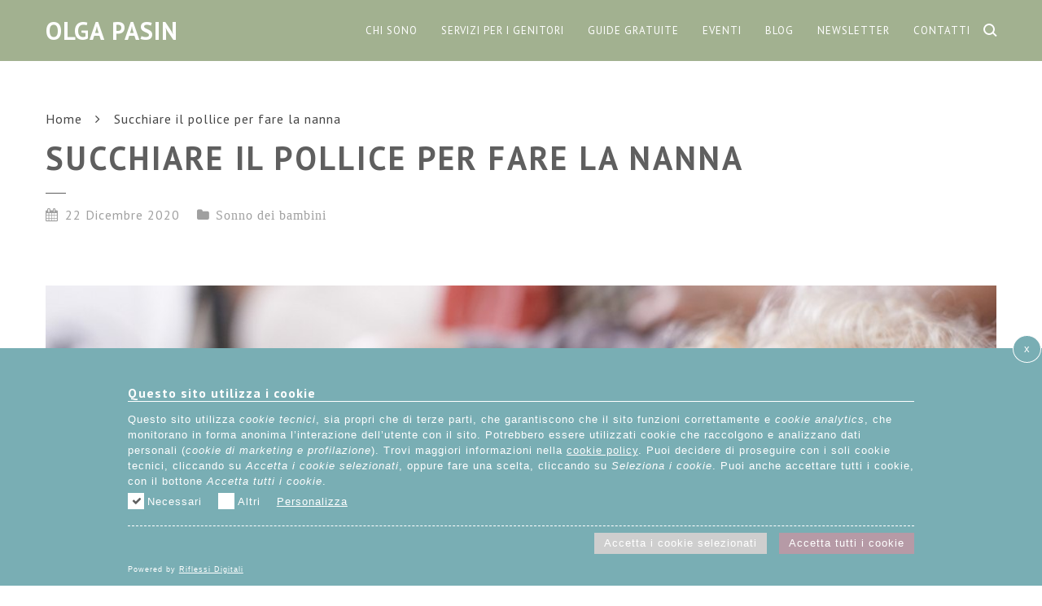

--- FILE ---
content_type: text/html; charset=UTF-8
request_url: https://olgapasin.it/blog/succhiare-il-pollice-per-fare-la-nanna/
body_size: 25160
content:
<!doctype html>
<html lang="it-IT">
<head>
<meta http-equiv="Content-Type" content="text/html; charset=UTF-8" />
<meta name="viewport" content="width=device-width, initial-scale=1" />
<!-- Favicon-->
	<link rel="shortcut icon" href="https://olgapasin.it/wp-content/uploads/2017/05/fiveicon.png" />
<!--[if lt IE 9]>
<script src="https://olgapasin.it/wp-content/themes/noo-yogi/framework/vendor/respond.min.js"></script>
<![endif]-->
<meta name='robots' content='index, follow, max-image-preview:large, max-snippet:-1, max-video-preview:-1' />

	<!-- This site is optimized with the Yoast SEO plugin v26.3 - https://yoast.com/wordpress/plugins/seo/ -->
	<title>Succhiare il pollice per fare la nanna &#8211; Olga Pasin</title>
	<link rel="canonical" href="https://olgapasin.it/blog/succhiare-il-pollice-per-fare-la-nanna/" />
	<meta property="og:locale" content="it_IT" />
	<meta property="og:type" content="article" />
	<meta property="og:title" content="Succhiare il pollice per fare la nanna &#8211; Olga Pasin" />
	<meta property="og:description" content="Succhiare il pollice  può essere un valido aiuto che permette a tuo figlio di rilassarsi e scivolare più facilmente nel sonno. I bambini nascono con il bisogno di succhiare. La suzione inizia già nel grembo materno, si presenta generalmente nei primi tre mesi di vita.  La suzione non nutritiva ha molti vantaggi! Succhiare è un riflesso naturale che dà a" />
	<meta property="og:url" content="https://olgapasin.it/blog/succhiare-il-pollice-per-fare-la-nanna/" />
	<meta property="og:site_name" content="Olga Pasin" />
	<meta property="article:published_time" content="2020-12-22T11:16:47+00:00" />
	<meta property="article:modified_time" content="2023-05-04T13:04:40+00:00" />
	<meta property="og:image" content="https://olgapasin.it/wp-content/uploads/2020/12/succhiare-il-pollice.jpg" />
	<meta property="og:image:width" content="1200" />
	<meta property="og:image:height" content="673" />
	<meta property="og:image:type" content="image/jpeg" />
	<meta name="author" content="Olga Pasin" />
	<meta name="twitter:card" content="summary_large_image" />
	<meta name="twitter:creator" content="@OlgaPasin" />
	<meta name="twitter:site" content="@OlgaPasin" />
	<meta name="twitter:label1" content="Scritto da" />
	<meta name="twitter:data1" content="Olga Pasin" />
	<meta name="twitter:label2" content="Tempo di lettura stimato" />
	<meta name="twitter:data2" content="2 minuti" />
	<script type="application/ld+json" class="yoast-schema-graph">{"@context":"https://schema.org","@graph":[{"@type":"Article","@id":"https://olgapasin.it/blog/succhiare-il-pollice-per-fare-la-nanna/#article","isPartOf":{"@id":"https://olgapasin.it/blog/succhiare-il-pollice-per-fare-la-nanna/"},"author":{"name":"Olga Pasin","@id":"https://olgapasin.it/#/schema/person/2675de960e4feece8b3c2e1a466b7d89"},"headline":"Succhiare il pollice per fare la nanna","datePublished":"2020-12-22T11:16:47+00:00","dateModified":"2023-05-04T13:04:40+00:00","mainEntityOfPage":{"@id":"https://olgapasin.it/blog/succhiare-il-pollice-per-fare-la-nanna/"},"wordCount":481,"commentCount":0,"publisher":{"@id":"https://olgapasin.it/#/schema/person/33d8a9847b3a9c6dba2c27e7aa8d8602"},"image":{"@id":"https://olgapasin.it/blog/succhiare-il-pollice-per-fare-la-nanna/#primaryimage"},"thumbnailUrl":"https://olgapasin.it/wp-content/uploads/2020/12/succhiare-il-pollice.jpg","keywords":["SONNO BAMBINI"],"articleSection":["Sonno dei bambini"],"inLanguage":"it-IT","potentialAction":[{"@type":"CommentAction","name":"Comment","target":["https://olgapasin.it/blog/succhiare-il-pollice-per-fare-la-nanna/#respond"]}]},{"@type":"WebPage","@id":"https://olgapasin.it/blog/succhiare-il-pollice-per-fare-la-nanna/","url":"https://olgapasin.it/blog/succhiare-il-pollice-per-fare-la-nanna/","name":"Succhiare il pollice per fare la nanna &#8211; Olga Pasin","isPartOf":{"@id":"https://olgapasin.it/#website"},"primaryImageOfPage":{"@id":"https://olgapasin.it/blog/succhiare-il-pollice-per-fare-la-nanna/#primaryimage"},"image":{"@id":"https://olgapasin.it/blog/succhiare-il-pollice-per-fare-la-nanna/#primaryimage"},"thumbnailUrl":"https://olgapasin.it/wp-content/uploads/2020/12/succhiare-il-pollice.jpg","datePublished":"2020-12-22T11:16:47+00:00","dateModified":"2023-05-04T13:04:40+00:00","breadcrumb":{"@id":"https://olgapasin.it/blog/succhiare-il-pollice-per-fare-la-nanna/#breadcrumb"},"inLanguage":"it-IT","potentialAction":[{"@type":"ReadAction","target":["https://olgapasin.it/blog/succhiare-il-pollice-per-fare-la-nanna/"]}]},{"@type":"ImageObject","inLanguage":"it-IT","@id":"https://olgapasin.it/blog/succhiare-il-pollice-per-fare-la-nanna/#primaryimage","url":"https://olgapasin.it/wp-content/uploads/2020/12/succhiare-il-pollice.jpg","contentUrl":"https://olgapasin.it/wp-content/uploads/2020/12/succhiare-il-pollice.jpg","width":1200,"height":673},{"@type":"BreadcrumbList","@id":"https://olgapasin.it/blog/succhiare-il-pollice-per-fare-la-nanna/#breadcrumb","itemListElement":[{"@type":"ListItem","position":1,"name":"Home","item":"https://olgapasin.it/"},{"@type":"ListItem","position":2,"name":"Succhiare il pollice per fare la nanna"}]},{"@type":"WebSite","@id":"https://olgapasin.it/#website","url":"https://olgapasin.it/","name":"Olga Pasin","description":"Per la famiglia da 0 a 6 anni","publisher":{"@id":"https://olgapasin.it/#/schema/person/33d8a9847b3a9c6dba2c27e7aa8d8602"},"potentialAction":[{"@type":"SearchAction","target":{"@type":"EntryPoint","urlTemplate":"https://olgapasin.it/?s={search_term_string}"},"query-input":{"@type":"PropertyValueSpecification","valueRequired":true,"valueName":"search_term_string"}}],"inLanguage":"it-IT"},{"@type":["Person","Organization"],"@id":"https://olgapasin.it/#/schema/person/33d8a9847b3a9c6dba2c27e7aa8d8602","name":"Olga Pasin","image":{"@type":"ImageObject","inLanguage":"it-IT","@id":"https://olgapasin.it/#/schema/person/image/","url":"https://olgapasin.it/wp-content/uploads/2020/07/OlgaAboutAuthor.jpg","contentUrl":"https://olgapasin.it/wp-content/uploads/2020/07/OlgaAboutAuthor.jpg","width":370,"height":370,"caption":"Olga Pasin"},"logo":{"@id":"https://olgapasin.it/#/schema/person/image/"},"description":"Sono Olga Pasin, psicologa perinatale, consulente sul sonno dei bambini, parent coach. Il mio lavoro è sostenere le persone e dare loro gli strumenti per vivere serenamente e in equilibrio, sia come singoli che come componenti di una famiglia. Leggi di più"},{"@type":"Person","@id":"https://olgapasin.it/#/schema/person/2675de960e4feece8b3c2e1a466b7d89","name":"Olga Pasin","image":{"@type":"ImageObject","inLanguage":"it-IT","@id":"https://olgapasin.it/#/schema/person/image/","url":"https://olgapasin.it/wp-content/uploads/2020/07/OlgaAboutAuthor-150x150.jpg","contentUrl":"https://olgapasin.it/wp-content/uploads/2020/07/OlgaAboutAuthor-150x150.jpg","caption":"Olga Pasin"},"description":"Sono Olga Pasin, psicologa perinatale, consulente sul sonno dei bambini, parent coach. Il mio lavoro è sostenere le persone e dare loro gli strumenti per vivere serenamente e in equilibrio, sia come singoli che come componenti di una famiglia. Leggi di più"}]}</script>
	<!-- / Yoast SEO plugin. -->


<script type='application/javascript'  id='pys-version-script'>console.log('PixelYourSite Free version 11.1.3');</script>
<link rel='dns-prefetch' href='//fonts.googleapis.com' />
<link rel='dns-prefetch' href='//www.googletagmanager.com' />
<link rel="alternate" type="application/rss+xml" title="Olga Pasin &raquo; Feed" href="https://olgapasin.it/feed/" />
<link rel="alternate" type="application/rss+xml" title="Olga Pasin &raquo; Feed dei commenti" href="https://olgapasin.it/comments/feed/" />
<link rel="alternate" type="application/rss+xml" title="Olga Pasin &raquo; Succhiare il pollice per fare la nanna Feed dei commenti" href="https://olgapasin.it/blog/succhiare-il-pollice-per-fare-la-nanna/feed/" />
<link rel="alternate" title="oEmbed (JSON)" type="application/json+oembed" href="https://olgapasin.it/wp-json/oembed/1.0/embed?url=https%3A%2F%2Folgapasin.it%2Fblog%2Fsucchiare-il-pollice-per-fare-la-nanna%2F" />
<link rel="alternate" title="oEmbed (XML)" type="text/xml+oembed" href="https://olgapasin.it/wp-json/oembed/1.0/embed?url=https%3A%2F%2Folgapasin.it%2Fblog%2Fsucchiare-il-pollice-per-fare-la-nanna%2F&#038;format=xml" />
		<!-- This site uses the Google Analytics by MonsterInsights plugin v9.9.0 - Using Analytics tracking - https://www.monsterinsights.com/ -->
		<!-- Nota: MonsterInsights non è attualmente configurato su questo sito. Il proprietario del sito deve autenticarsi con Google Analytics nel pannello delle impostazioni di MonsterInsights. -->
					<!-- No tracking code set -->
				<!-- / Google Analytics by MonsterInsights -->
		<style id='wp-img-auto-sizes-contain-inline-css' type='text/css'>
img:is([sizes=auto i],[sizes^="auto," i]){contain-intrinsic-size:3000px 1500px}
/*# sourceURL=wp-img-auto-sizes-contain-inline-css */
</style>
<link rel='stylesheet' id='rdgdprao_css-css' href='https://olgapasin.it/wp-content/plugins/rd-gdpr-all-in-one/assets/front/rdgdprao.min.css?ver=1.5.0' type='text/css' media='screen' />
<style id='rdgdprao_css-inline-css' type='text/css'>
.rdgdprao-cookie-banner{background-color:#79aeb4}.rdgdprao-cookie-banner,.rdgdprao-btn.agree-button,.agree-all-button.rdgdprao-btn{padding:0 10px}.rdgdprao-cookie-banner,.rdgdprao-btn.agree-button,.agree-all-button.rdgdprao-btn{text-decoration:none}.rdgdprao-cookie-banner{border-color:#79aeb4}.rdgdprao-cookie-banner .tabs__link--active,.rdgdprao-cookie-banner .tabs__link--active:hover{color:#79aeb4}.rdgdprao-btn.agree-button{background-color:#cecece}.rdgdprao-btn.agree-button{border-color:#cecece}.agree-all-button.rdgdprao-btn{background-color:#b69aa6}.agree-all-button.rdgdprao-btn{border-color:#b69aa6}.rd-cssload-speeding-wheel{color:#b69aa6}
/*# sourceURL=rdgdprao_css-inline-css */
</style>
<style id='wp-emoji-styles-inline-css' type='text/css'>

	img.wp-smiley, img.emoji {
		display: inline !important;
		border: none !important;
		box-shadow: none !important;
		height: 1em !important;
		width: 1em !important;
		margin: 0 0.07em !important;
		vertical-align: -0.1em !important;
		background: none !important;
		padding: 0 !important;
	}
/*# sourceURL=wp-emoji-styles-inline-css */
</style>
<style id='wp-block-library-inline-css' type='text/css'>
:root{--wp-block-synced-color:#7a00df;--wp-block-synced-color--rgb:122,0,223;--wp-bound-block-color:var(--wp-block-synced-color);--wp-editor-canvas-background:#ddd;--wp-admin-theme-color:#007cba;--wp-admin-theme-color--rgb:0,124,186;--wp-admin-theme-color-darker-10:#006ba1;--wp-admin-theme-color-darker-10--rgb:0,107,160.5;--wp-admin-theme-color-darker-20:#005a87;--wp-admin-theme-color-darker-20--rgb:0,90,135;--wp-admin-border-width-focus:2px}@media (min-resolution:192dpi){:root{--wp-admin-border-width-focus:1.5px}}.wp-element-button{cursor:pointer}:root .has-very-light-gray-background-color{background-color:#eee}:root .has-very-dark-gray-background-color{background-color:#313131}:root .has-very-light-gray-color{color:#eee}:root .has-very-dark-gray-color{color:#313131}:root .has-vivid-green-cyan-to-vivid-cyan-blue-gradient-background{background:linear-gradient(135deg,#00d084,#0693e3)}:root .has-purple-crush-gradient-background{background:linear-gradient(135deg,#34e2e4,#4721fb 50%,#ab1dfe)}:root .has-hazy-dawn-gradient-background{background:linear-gradient(135deg,#faaca8,#dad0ec)}:root .has-subdued-olive-gradient-background{background:linear-gradient(135deg,#fafae1,#67a671)}:root .has-atomic-cream-gradient-background{background:linear-gradient(135deg,#fdd79a,#004a59)}:root .has-nightshade-gradient-background{background:linear-gradient(135deg,#330968,#31cdcf)}:root .has-midnight-gradient-background{background:linear-gradient(135deg,#020381,#2874fc)}:root{--wp--preset--font-size--normal:16px;--wp--preset--font-size--huge:42px}.has-regular-font-size{font-size:1em}.has-larger-font-size{font-size:2.625em}.has-normal-font-size{font-size:var(--wp--preset--font-size--normal)}.has-huge-font-size{font-size:var(--wp--preset--font-size--huge)}.has-text-align-center{text-align:center}.has-text-align-left{text-align:left}.has-text-align-right{text-align:right}.has-fit-text{white-space:nowrap!important}#end-resizable-editor-section{display:none}.aligncenter{clear:both}.items-justified-left{justify-content:flex-start}.items-justified-center{justify-content:center}.items-justified-right{justify-content:flex-end}.items-justified-space-between{justify-content:space-between}.screen-reader-text{border:0;clip-path:inset(50%);height:1px;margin:-1px;overflow:hidden;padding:0;position:absolute;width:1px;word-wrap:normal!important}.screen-reader-text:focus{background-color:#ddd;clip-path:none;color:#444;display:block;font-size:1em;height:auto;left:5px;line-height:normal;padding:15px 23px 14px;text-decoration:none;top:5px;width:auto;z-index:100000}html :where(.has-border-color){border-style:solid}html :where([style*=border-top-color]){border-top-style:solid}html :where([style*=border-right-color]){border-right-style:solid}html :where([style*=border-bottom-color]){border-bottom-style:solid}html :where([style*=border-left-color]){border-left-style:solid}html :where([style*=border-width]){border-style:solid}html :where([style*=border-top-width]){border-top-style:solid}html :where([style*=border-right-width]){border-right-style:solid}html :where([style*=border-bottom-width]){border-bottom-style:solid}html :where([style*=border-left-width]){border-left-style:solid}html :where(img[class*=wp-image-]){height:auto;max-width:100%}:where(figure){margin:0 0 1em}html :where(.is-position-sticky){--wp-admin--admin-bar--position-offset:var(--wp-admin--admin-bar--height,0px)}@media screen and (max-width:600px){html :where(.is-position-sticky){--wp-admin--admin-bar--position-offset:0px}}

/*# sourceURL=wp-block-library-inline-css */
</style><style id='global-styles-inline-css' type='text/css'>
:root{--wp--preset--aspect-ratio--square: 1;--wp--preset--aspect-ratio--4-3: 4/3;--wp--preset--aspect-ratio--3-4: 3/4;--wp--preset--aspect-ratio--3-2: 3/2;--wp--preset--aspect-ratio--2-3: 2/3;--wp--preset--aspect-ratio--16-9: 16/9;--wp--preset--aspect-ratio--9-16: 9/16;--wp--preset--color--black: #000000;--wp--preset--color--cyan-bluish-gray: #abb8c3;--wp--preset--color--white: #ffffff;--wp--preset--color--pale-pink: #f78da7;--wp--preset--color--vivid-red: #cf2e2e;--wp--preset--color--luminous-vivid-orange: #ff6900;--wp--preset--color--luminous-vivid-amber: #fcb900;--wp--preset--color--light-green-cyan: #7bdcb5;--wp--preset--color--vivid-green-cyan: #00d084;--wp--preset--color--pale-cyan-blue: #8ed1fc;--wp--preset--color--vivid-cyan-blue: #0693e3;--wp--preset--color--vivid-purple: #9b51e0;--wp--preset--gradient--vivid-cyan-blue-to-vivid-purple: linear-gradient(135deg,rgb(6,147,227) 0%,rgb(155,81,224) 100%);--wp--preset--gradient--light-green-cyan-to-vivid-green-cyan: linear-gradient(135deg,rgb(122,220,180) 0%,rgb(0,208,130) 100%);--wp--preset--gradient--luminous-vivid-amber-to-luminous-vivid-orange: linear-gradient(135deg,rgb(252,185,0) 0%,rgb(255,105,0) 100%);--wp--preset--gradient--luminous-vivid-orange-to-vivid-red: linear-gradient(135deg,rgb(255,105,0) 0%,rgb(207,46,46) 100%);--wp--preset--gradient--very-light-gray-to-cyan-bluish-gray: linear-gradient(135deg,rgb(238,238,238) 0%,rgb(169,184,195) 100%);--wp--preset--gradient--cool-to-warm-spectrum: linear-gradient(135deg,rgb(74,234,220) 0%,rgb(151,120,209) 20%,rgb(207,42,186) 40%,rgb(238,44,130) 60%,rgb(251,105,98) 80%,rgb(254,248,76) 100%);--wp--preset--gradient--blush-light-purple: linear-gradient(135deg,rgb(255,206,236) 0%,rgb(152,150,240) 100%);--wp--preset--gradient--blush-bordeaux: linear-gradient(135deg,rgb(254,205,165) 0%,rgb(254,45,45) 50%,rgb(107,0,62) 100%);--wp--preset--gradient--luminous-dusk: linear-gradient(135deg,rgb(255,203,112) 0%,rgb(199,81,192) 50%,rgb(65,88,208) 100%);--wp--preset--gradient--pale-ocean: linear-gradient(135deg,rgb(255,245,203) 0%,rgb(182,227,212) 50%,rgb(51,167,181) 100%);--wp--preset--gradient--electric-grass: linear-gradient(135deg,rgb(202,248,128) 0%,rgb(113,206,126) 100%);--wp--preset--gradient--midnight: linear-gradient(135deg,rgb(2,3,129) 0%,rgb(40,116,252) 100%);--wp--preset--font-size--small: 13px;--wp--preset--font-size--medium: 20px;--wp--preset--font-size--large: 36px;--wp--preset--font-size--x-large: 42px;--wp--preset--spacing--20: 0.44rem;--wp--preset--spacing--30: 0.67rem;--wp--preset--spacing--40: 1rem;--wp--preset--spacing--50: 1.5rem;--wp--preset--spacing--60: 2.25rem;--wp--preset--spacing--70: 3.38rem;--wp--preset--spacing--80: 5.06rem;--wp--preset--shadow--natural: 6px 6px 9px rgba(0, 0, 0, 0.2);--wp--preset--shadow--deep: 12px 12px 50px rgba(0, 0, 0, 0.4);--wp--preset--shadow--sharp: 6px 6px 0px rgba(0, 0, 0, 0.2);--wp--preset--shadow--outlined: 6px 6px 0px -3px rgb(255, 255, 255), 6px 6px rgb(0, 0, 0);--wp--preset--shadow--crisp: 6px 6px 0px rgb(0, 0, 0);}:where(.is-layout-flex){gap: 0.5em;}:where(.is-layout-grid){gap: 0.5em;}body .is-layout-flex{display: flex;}.is-layout-flex{flex-wrap: wrap;align-items: center;}.is-layout-flex > :is(*, div){margin: 0;}body .is-layout-grid{display: grid;}.is-layout-grid > :is(*, div){margin: 0;}:where(.wp-block-columns.is-layout-flex){gap: 2em;}:where(.wp-block-columns.is-layout-grid){gap: 2em;}:where(.wp-block-post-template.is-layout-flex){gap: 1.25em;}:where(.wp-block-post-template.is-layout-grid){gap: 1.25em;}.has-black-color{color: var(--wp--preset--color--black) !important;}.has-cyan-bluish-gray-color{color: var(--wp--preset--color--cyan-bluish-gray) !important;}.has-white-color{color: var(--wp--preset--color--white) !important;}.has-pale-pink-color{color: var(--wp--preset--color--pale-pink) !important;}.has-vivid-red-color{color: var(--wp--preset--color--vivid-red) !important;}.has-luminous-vivid-orange-color{color: var(--wp--preset--color--luminous-vivid-orange) !important;}.has-luminous-vivid-amber-color{color: var(--wp--preset--color--luminous-vivid-amber) !important;}.has-light-green-cyan-color{color: var(--wp--preset--color--light-green-cyan) !important;}.has-vivid-green-cyan-color{color: var(--wp--preset--color--vivid-green-cyan) !important;}.has-pale-cyan-blue-color{color: var(--wp--preset--color--pale-cyan-blue) !important;}.has-vivid-cyan-blue-color{color: var(--wp--preset--color--vivid-cyan-blue) !important;}.has-vivid-purple-color{color: var(--wp--preset--color--vivid-purple) !important;}.has-black-background-color{background-color: var(--wp--preset--color--black) !important;}.has-cyan-bluish-gray-background-color{background-color: var(--wp--preset--color--cyan-bluish-gray) !important;}.has-white-background-color{background-color: var(--wp--preset--color--white) !important;}.has-pale-pink-background-color{background-color: var(--wp--preset--color--pale-pink) !important;}.has-vivid-red-background-color{background-color: var(--wp--preset--color--vivid-red) !important;}.has-luminous-vivid-orange-background-color{background-color: var(--wp--preset--color--luminous-vivid-orange) !important;}.has-luminous-vivid-amber-background-color{background-color: var(--wp--preset--color--luminous-vivid-amber) !important;}.has-light-green-cyan-background-color{background-color: var(--wp--preset--color--light-green-cyan) !important;}.has-vivid-green-cyan-background-color{background-color: var(--wp--preset--color--vivid-green-cyan) !important;}.has-pale-cyan-blue-background-color{background-color: var(--wp--preset--color--pale-cyan-blue) !important;}.has-vivid-cyan-blue-background-color{background-color: var(--wp--preset--color--vivid-cyan-blue) !important;}.has-vivid-purple-background-color{background-color: var(--wp--preset--color--vivid-purple) !important;}.has-black-border-color{border-color: var(--wp--preset--color--black) !important;}.has-cyan-bluish-gray-border-color{border-color: var(--wp--preset--color--cyan-bluish-gray) !important;}.has-white-border-color{border-color: var(--wp--preset--color--white) !important;}.has-pale-pink-border-color{border-color: var(--wp--preset--color--pale-pink) !important;}.has-vivid-red-border-color{border-color: var(--wp--preset--color--vivid-red) !important;}.has-luminous-vivid-orange-border-color{border-color: var(--wp--preset--color--luminous-vivid-orange) !important;}.has-luminous-vivid-amber-border-color{border-color: var(--wp--preset--color--luminous-vivid-amber) !important;}.has-light-green-cyan-border-color{border-color: var(--wp--preset--color--light-green-cyan) !important;}.has-vivid-green-cyan-border-color{border-color: var(--wp--preset--color--vivid-green-cyan) !important;}.has-pale-cyan-blue-border-color{border-color: var(--wp--preset--color--pale-cyan-blue) !important;}.has-vivid-cyan-blue-border-color{border-color: var(--wp--preset--color--vivid-cyan-blue) !important;}.has-vivid-purple-border-color{border-color: var(--wp--preset--color--vivid-purple) !important;}.has-vivid-cyan-blue-to-vivid-purple-gradient-background{background: var(--wp--preset--gradient--vivid-cyan-blue-to-vivid-purple) !important;}.has-light-green-cyan-to-vivid-green-cyan-gradient-background{background: var(--wp--preset--gradient--light-green-cyan-to-vivid-green-cyan) !important;}.has-luminous-vivid-amber-to-luminous-vivid-orange-gradient-background{background: var(--wp--preset--gradient--luminous-vivid-amber-to-luminous-vivid-orange) !important;}.has-luminous-vivid-orange-to-vivid-red-gradient-background{background: var(--wp--preset--gradient--luminous-vivid-orange-to-vivid-red) !important;}.has-very-light-gray-to-cyan-bluish-gray-gradient-background{background: var(--wp--preset--gradient--very-light-gray-to-cyan-bluish-gray) !important;}.has-cool-to-warm-spectrum-gradient-background{background: var(--wp--preset--gradient--cool-to-warm-spectrum) !important;}.has-blush-light-purple-gradient-background{background: var(--wp--preset--gradient--blush-light-purple) !important;}.has-blush-bordeaux-gradient-background{background: var(--wp--preset--gradient--blush-bordeaux) !important;}.has-luminous-dusk-gradient-background{background: var(--wp--preset--gradient--luminous-dusk) !important;}.has-pale-ocean-gradient-background{background: var(--wp--preset--gradient--pale-ocean) !important;}.has-electric-grass-gradient-background{background: var(--wp--preset--gradient--electric-grass) !important;}.has-midnight-gradient-background{background: var(--wp--preset--gradient--midnight) !important;}.has-small-font-size{font-size: var(--wp--preset--font-size--small) !important;}.has-medium-font-size{font-size: var(--wp--preset--font-size--medium) !important;}.has-large-font-size{font-size: var(--wp--preset--font-size--large) !important;}.has-x-large-font-size{font-size: var(--wp--preset--font-size--x-large) !important;}
/*# sourceURL=global-styles-inline-css */
</style>

<style id='classic-theme-styles-inline-css' type='text/css'>
/*! This file is auto-generated */
.wp-block-button__link{color:#fff;background-color:#32373c;border-radius:9999px;box-shadow:none;text-decoration:none;padding:calc(.667em + 2px) calc(1.333em + 2px);font-size:1.125em}.wp-block-file__button{background:#32373c;color:#fff;text-decoration:none}
/*# sourceURL=/wp-includes/css/classic-themes.min.css */
</style>
<link rel='stylesheet' id='rs-plugin-settings-css' href='https://olgapasin.it/wp-content/plugins/revslider/public/assets/css/rs6.css?ver=6.2.6' type='text/css' media='all' />
<style id='rs-plugin-settings-inline-css' type='text/css'>
#rs-demo-id {}
/*# sourceURL=rs-plugin-settings-inline-css */
</style>
<link rel='stylesheet' id='ppress-frontend-css' href='https://olgapasin.it/wp-content/plugins/wp-user-avatar/assets/css/frontend.min.css?ver=4.15.25' type='text/css' media='all' />
<link rel='stylesheet' id='ppress-flatpickr-css' href='https://olgapasin.it/wp-content/plugins/wp-user-avatar/assets/flatpickr/flatpickr.min.css?ver=4.15.25' type='text/css' media='all' />
<link rel='stylesheet' id='ppress-select2-css' href='https://olgapasin.it/wp-content/plugins/wp-user-avatar/assets/select2/select2.min.css?ver=6.9' type='text/css' media='all' />
<link rel='stylesheet' id='noo-main-style-css' href='https://olgapasin.it/wp-content/themes/noo-yogi/assets/css/noo.css' type='text/css' media='all' />
<link rel='stylesheet' id='noo-custom-style-css' href='https://olgapasin.it/wp-content/uploads/noo_yogi/custom.css' type='text/css' media='all' />
<link rel='stylesheet' id='noo-style-css' href='https://olgapasin.it/wp-content/themes/olga/style.css' type='text/css' media='all' />
<link rel='stylesheet' id='vendor-font-awesome-css-css' href='https://olgapasin.it/wp-content/themes/noo-yogi/framework/vendor/fontawesome/css/font-awesome.min.css?ver=4.2.0' type='text/css' media='all' />
<link rel='stylesheet' id='owl.carousel-css' href='https://olgapasin.it/wp-content/themes/noo-yogi/assets/css/owl.carousel.css' type='text/css' media='all' />
<link rel='stylesheet' id='owl.theme-css' href='https://olgapasin.it/wp-content/themes/noo-yogi/assets/css/owl.theme.css' type='text/css' media='all' />
<link rel='stylesheet' id='noo-google-fonts-body-css' href='https://fonts.googleapis.com/css?family=PT+Sans:100,300,400,700,900,300italic,400italic,700italic,900italic' type='text/css' media='all' />
<link rel='stylesheet' id='tablepress-default-css' href='https://olgapasin.it/wp-content/plugins/tablepress/css/build/default.css?ver=3.1.3' type='text/css' media='all' />
<script type="text/javascript" id="rdgdprao_js-js-extra">
/* <![CDATA[ */
var RDGdprAOConfig = {"showBanner":"1","raiseLoadEvent":"1","reload":"","debug":"","tag":"h1","fixOn":"bottom","duration":"183","remember":"1","cookieList":"_gat,_gali,_gid,_ga","languages":{"Default":{"title":"Questo sito utilizza i cookie","message":"Questo sito utilizza \u003Cem\u003Ecookie tecnici\u003C/em\u003E, sia propri che di terze parti, che garantiscono che il sito funzioni correttamente e \u003Cem\u003Ecookie analytics\u003C/em\u003E, che monitorano in forma anonima l\u2019interazione dell\u2019utente con il sito. Potrebbero essere utilizzati cookie che raccolgono e analizzano dati personali (\u003Cem\u003Ecookie di marketing e profilazione\u003C/em\u003E). Trovi maggiori informazioni nella \u003Ca href=\"/cookie/\" target=\"_blank\"\u003Ecookie policy\u003C/a\u003E. Puoi decidere di proseguire con i soli cookie tecnici, cliccando su \u003Cem\u003EAccetta i cookie selezionati\u003C/em\u003E, oppure fare una scelta, cliccando su \u003Cem\u003ESeleziona i cookie\u003C/em\u003E. Puoi anche accettare tutti i cookie, con il bottone \u003Cem\u003EAccetta tutti i cookie\u003C/em\u003E.","agreeLabel":"Accetta i cookie selezionati","agreeAllLabel":"Accetta tutti i cookie"}},"cookieName":"__rdgdpr","blockedDomains":{"required":{"label":"Necessari","description":"I cookie necessari servono per le funzioni base del sito. Senza questi cookie il sito non pu\u00f2 funzionare in modo corretto.","preselected":false},"altro":{"label":"Altri","description":"Altri servizi che possono essere presenti su questo sito. Esempio: YouTube, GoogleMaps","services":{"google-maps":{"label":"Google Maps","description":""},"youtube":{"label":"YouTube","description":""}},"preselected":false}},"poweredByText":"Powered by \u003Ca href=\"https://www.ljuba.it\" rel=\"noopener noreferrer\" target=\"_blank\"\u003ERiflessi Digitali\u003C/a\u003E","ajaxUrl":"https://olgapasin.it/?rdgdprao_ajax=1","v2":"1","v3":"","i18n":{"details":"Personalizza","detailedCookies":"Seleziona con una spunta ci\u00f2 che desideri accettare."},"closeButton":"1"};
//# sourceURL=rdgdprao_js-js-extra
/* ]]> */
</script>
<script type="text/javascript" src="https://olgapasin.it/wp-content/plugins/rd-gdpr-all-in-one/assets/front/rdgdprao.min.js?ver=1.5.0" id="rdgdprao_js-js"></script>
<script type="text/javascript" src="https://olgapasin.it/wp-content/plugins/related-posts-thumbnails/assets/js/front.min.js?ver=4.3.1" id="rpt_front_style-js"></script>
<script type="text/javascript" id="jquery-core-js-extra">
/* <![CDATA[ */
var pysFacebookRest = {"restApiUrl":"https://olgapasin.it/wp-json/pys-facebook/v1/event","debug":""};
//# sourceURL=jquery-core-js-extra
/* ]]> */
</script>
<script type="text/javascript" src="https://olgapasin.it/wp-includes/js/jquery/jquery.min.js?ver=3.7.1" id="jquery-core-js"></script>
<script type="text/javascript" src="https://olgapasin.it/wp-includes/js/jquery/jquery-migrate.min.js?ver=3.4.1" id="jquery-migrate-js"></script>
<script type="text/javascript" src="https://olgapasin.it/wp-content/plugins/related-posts-thumbnails/assets/js/lazy-load.js?ver=4.3.1" id="rpt-lazy-load-js"></script>
<script type="text/javascript" src="https://olgapasin.it/wp-content/plugins/revslider/public/assets/js/rbtools.min.js?ver=6.0.2" id="tp-tools-js"></script>
<script type="text/javascript" src="https://olgapasin.it/wp-content/plugins/revslider/public/assets/js/rs6.min.js?ver=6.2.6" id="revmin-js"></script>
<script type="text/javascript" src="https://olgapasin.it/wp-content/plugins/wp-user-avatar/assets/flatpickr/flatpickr.min.js?ver=4.15.25" id="ppress-flatpickr-js"></script>
<script type="text/javascript" src="https://olgapasin.it/wp-content/plugins/wp-user-avatar/assets/select2/select2.min.js?ver=4.15.25" id="ppress-select2-js"></script>
<script type="text/javascript" src="https://olgapasin.it/wp-content/themes/noo-yogi/framework/vendor/modernizr-2.7.1.min.js" id="vendor-modernizr-js"></script>
<script type="text/javascript" src="https://olgapasin.it/wp-content/plugins/pixelyoursite/dist/scripts/jquery.bind-first-0.2.3.min.js?ver=6.9" id="jquery-bind-first-js"></script>
<script type="text/javascript" src="https://olgapasin.it/wp-content/plugins/pixelyoursite/dist/scripts/js.cookie-2.1.3.min.js?ver=2.1.3" id="js-cookie-pys-js"></script>
<script type="text/javascript" src="https://olgapasin.it/wp-content/plugins/pixelyoursite/dist/scripts/tld.min.js?ver=2.3.1" id="js-tld-js"></script>
<script type="text/javascript" id="pys-js-extra">
/* <![CDATA[ */
var pysOptions = {"staticEvents":{"facebook":{"init_event":[{"delay":0,"type":"static","ajaxFire":false,"name":"PageView","pixelIds":["2447971568853921"],"eventID":"8bcd4654-1a39-4062-8ffb-038c8f9a2add","params":{"post_category":"Sonno dei bambini","page_title":"Succhiare il pollice per fare la nanna","post_type":"post","post_id":2900,"plugin":"PixelYourSite","user_role":"guest","event_url":"olgapasin.it/blog/succhiare-il-pollice-per-fare-la-nanna/"},"e_id":"init_event","ids":[],"hasTimeWindow":false,"timeWindow":0,"woo_order":"","edd_order":""}]}},"dynamicEvents":[],"triggerEvents":[],"triggerEventTypes":[],"facebook":{"pixelIds":["2447971568853921"],"advancedMatching":[],"advancedMatchingEnabled":false,"removeMetadata":false,"wooVariableAsSimple":false,"serverApiEnabled":true,"wooCRSendFromServer":false,"send_external_id":null,"enabled_medical":false,"do_not_track_medical_param":["event_url","post_title","page_title","landing_page","content_name","categories","category_name","tags"],"meta_ldu":false},"debug":"","siteUrl":"https://olgapasin.it","ajaxUrl":"https://olgapasin.it/wp-admin/admin-ajax.php","ajax_event":"df04f08ba3","enable_remove_download_url_param":"1","cookie_duration":"7","last_visit_duration":"60","enable_success_send_form":"","ajaxForServerEvent":"1","ajaxForServerStaticEvent":"1","useSendBeacon":"1","send_external_id":"1","external_id_expire":"180","track_cookie_for_subdomains":"1","google_consent_mode":"1","gdpr":{"ajax_enabled":false,"all_disabled_by_api":false,"facebook_disabled_by_api":false,"analytics_disabled_by_api":false,"google_ads_disabled_by_api":false,"pinterest_disabled_by_api":false,"bing_disabled_by_api":false,"externalID_disabled_by_api":false,"facebook_prior_consent_enabled":true,"analytics_prior_consent_enabled":true,"google_ads_prior_consent_enabled":null,"pinterest_prior_consent_enabled":true,"bing_prior_consent_enabled":true,"cookiebot_integration_enabled":false,"cookiebot_facebook_consent_category":"marketing","cookiebot_analytics_consent_category":"statistics","cookiebot_tiktok_consent_category":"marketing","cookiebot_google_ads_consent_category":"marketing","cookiebot_pinterest_consent_category":"marketing","cookiebot_bing_consent_category":"marketing","consent_magic_integration_enabled":false,"real_cookie_banner_integration_enabled":false,"cookie_notice_integration_enabled":false,"cookie_law_info_integration_enabled":false,"analytics_storage":{"enabled":true,"value":"granted","filter":false},"ad_storage":{"enabled":true,"value":"granted","filter":false},"ad_user_data":{"enabled":true,"value":"granted","filter":false},"ad_personalization":{"enabled":true,"value":"granted","filter":false}},"cookie":{"disabled_all_cookie":false,"disabled_start_session_cookie":false,"disabled_advanced_form_data_cookie":false,"disabled_landing_page_cookie":false,"disabled_first_visit_cookie":false,"disabled_trafficsource_cookie":false,"disabled_utmTerms_cookie":false,"disabled_utmId_cookie":false},"tracking_analytics":{"TrafficSource":"direct","TrafficLanding":"undefined","TrafficUtms":[],"TrafficUtmsId":[]},"GATags":{"ga_datalayer_type":"default","ga_datalayer_name":"dataLayerPYS"},"woo":{"enabled":false},"edd":{"enabled":false},"cache_bypass":"1769049762"};
//# sourceURL=pys-js-extra
/* ]]> */
</script>
<script type="text/javascript" src="https://olgapasin.it/wp-content/plugins/pixelyoursite/dist/scripts/public.js?ver=11.1.3" id="pys-js"></script>
<link rel="https://api.w.org/" href="https://olgapasin.it/wp-json/" /><link rel="alternate" title="JSON" type="application/json" href="https://olgapasin.it/wp-json/wp/v2/posts/2900" /><link rel="EditURI" type="application/rsd+xml" title="RSD" href="https://olgapasin.it/xmlrpc.php?rsd" />
<link rel='shortlink' href='https://olgapasin.it/?p=2900' />
<meta name="generator" content="Site Kit by Google 1.153.0" />        <style>
            #related_posts_thumbnails li {
                border-right: 1px solid #dddddd;
                background-color: #ffffff            }

            #related_posts_thumbnails li:hover {
                background-color: #eeeeee;
            }

            .relpost_content {
                font-size: 14px;
                color: #333333;
            }

            .relpost-block-single {
                background-color: #ffffff;
                border-right: 1px solid #dddddd;
                border-left: 1px solid #dddddd;
                margin-right: -1px;
            }

            .relpost-block-single:hover {
                background-color: #eeeeee;
            }
        </style>

        <meta name="generator" content="Powered by WPBakery Page Builder - drag and drop page builder for WordPress."/>
<meta name="generator" content="Powered by Slider Revolution 6.2.6 - responsive, Mobile-Friendly Slider Plugin for WordPress with comfortable drag and drop interface." />
<script type="text/javascript">function setREVStartSize(e){
			//window.requestAnimationFrame(function() {				 
				window.RSIW = window.RSIW===undefined ? window.innerWidth : window.RSIW;	
				window.RSIH = window.RSIH===undefined ? window.innerHeight : window.RSIH;	
				try {								
					var pw = document.getElementById(e.c).parentNode.offsetWidth,
						newh;
					pw = pw===0 || isNaN(pw) ? window.RSIW : pw;
					e.tabw = e.tabw===undefined ? 0 : parseInt(e.tabw);
					e.thumbw = e.thumbw===undefined ? 0 : parseInt(e.thumbw);
					e.tabh = e.tabh===undefined ? 0 : parseInt(e.tabh);
					e.thumbh = e.thumbh===undefined ? 0 : parseInt(e.thumbh);
					e.tabhide = e.tabhide===undefined ? 0 : parseInt(e.tabhide);
					e.thumbhide = e.thumbhide===undefined ? 0 : parseInt(e.thumbhide);
					e.mh = e.mh===undefined || e.mh=="" || e.mh==="auto" ? 0 : parseInt(e.mh,0);		
					if(e.layout==="fullscreen" || e.l==="fullscreen") 						
						newh = Math.max(e.mh,window.RSIH);					
					else{					
						e.gw = Array.isArray(e.gw) ? e.gw : [e.gw];
						for (var i in e.rl) if (e.gw[i]===undefined || e.gw[i]===0) e.gw[i] = e.gw[i-1];					
						e.gh = e.el===undefined || e.el==="" || (Array.isArray(e.el) && e.el.length==0)? e.gh : e.el;
						e.gh = Array.isArray(e.gh) ? e.gh : [e.gh];
						for (var i in e.rl) if (e.gh[i]===undefined || e.gh[i]===0) e.gh[i] = e.gh[i-1];
											
						var nl = new Array(e.rl.length),
							ix = 0,						
							sl;					
						e.tabw = e.tabhide>=pw ? 0 : e.tabw;
						e.thumbw = e.thumbhide>=pw ? 0 : e.thumbw;
						e.tabh = e.tabhide>=pw ? 0 : e.tabh;
						e.thumbh = e.thumbhide>=pw ? 0 : e.thumbh;					
						for (var i in e.rl) nl[i] = e.rl[i]<window.RSIW ? 0 : e.rl[i];
						sl = nl[0];									
						for (var i in nl) if (sl>nl[i] && nl[i]>0) { sl = nl[i]; ix=i;}															
						var m = pw>(e.gw[ix]+e.tabw+e.thumbw) ? 1 : (pw-(e.tabw+e.thumbw)) / (e.gw[ix]);					
						newh =  (e.gh[ix] * m) + (e.tabh + e.thumbh);
					}				
					if(window.rs_init_css===undefined) window.rs_init_css = document.head.appendChild(document.createElement("style"));					
					document.getElementById(e.c).height = newh+"px";
					window.rs_init_css.innerHTML += "#"+e.c+"_wrapper { height: "+newh+"px }";				
				} catch(e){
					console.log("Failure at Presize of Slider:" + e)
				}					   
			//});
		  };</script>
		<style type="text/css" id="wp-custom-css">
			.masonry-item { padding-left: 0 !important; padding-right: 0 !important; }
.hentry .content-wrap { padding: 2.14286em 3.21429em 0.5em; }
.loop-item-wrap {margin: 10px;}
.special-psicologia h1 {color: #bea1ab !important;}
.special-training h1 {color: #7cacb8 !important;}
.color-button .vc_btn3-color-juicy-pink {background-color: #a0a98d !important;}
.color-accordion a {background: #7cacb8 !important; color: #fff !important;}
.vc_tta-color-white.vc_tta-style-classic .vc_active .vc_tta-panel-heading .vc_tta-controls-icon::after, .vc_tta-color-white.vc_tta-style-classic .vc_active .vc_tta-panel-heading .vc_tta-controls-icon::before, .vc_tta-color-white.vc_tta-style-classic .vc_tta-controls-icon::after, .vc_tta-color-white.vc_tta-style-classic .vc_tta-controls-icon::before {border-color: #fff !important;}
.noo-quote {border-left-color: #a2b190;}
.color-accordion-chisono a {background: #a2b190 !important; color: #fff !important;}
.special-albero-green .page-title {
    background-image: url("https://www.creostudios.it/olgapasin/wp-content/uploads/2017/04/albero_verde.png");
    background-position: 30% 0;
    background-repeat: no-repeat;
    background-size: 6% auto;
}
@media (max-width: 480px) {
	.special-albero-green .page-title {
    		background-image: none;
	}
}
.special-albero-green2 .page-title {
    background-image: url("https://www.creostudios.it/olgapasin/wp-content/uploads/2017/04/albero_verde.png");
    background-position: 34% 0;
    background-repeat: no-repeat;
    background-size: 6% auto;
}
@media (max-width: 480px) {
	.special-albero-green2 .page-title {
    		background-image: none;
	}
}
.special-albero-green3 .page-title {
    background-image: url("https://www.creostudios.it/olgapasin/wp-content/uploads/2017/04/albero_verde.png");
    background-position: 44% 0;
    background-repeat: no-repeat;
    background-size: 6% auto;
}
@media (max-width: 480px) {
	.special-albero-green3 .page-title {
    		background-image: none;
	}
}
.special-albero-green4 .page-title {
    background-image: url("https://www.creostudios.it/olgapasin/wp-content/uploads/2017/04/albero_verde.png");
    background-position: 17% 0;
    background-repeat: no-repeat;
    background-size: 6% auto;
}
@media (max-width: 480px) {
	.special-albero-green4 .page-title {
    		background-image: none;
	}
}	
.special-albero-azzurro .page-title {
    background-image: url("https://www.creostudios.it/olgapasin/wp-content/uploads/2017/04/albero_azzurro.png");
    background-position: 38% 0;
    background-repeat: no-repeat;
    background-size: 6% auto;
}
@media (max-width: 480px) {
	.special-albero-azzurro .page-title {
    		background-image: none;
	}
}
.special-albero-rosa .page-title {
    background-image: url("https://www.creostudios.it/olgapasin/wp-content/uploads/2017/04/albero_rosa.png");
    background-position: 47% 0;
    background-repeat: no-repeat;
    background-size: 6% auto;
}
@media (max-width: 480px) {
	.special-albero-rosa .page-title {
    		background-image: none;
	}
}
.navbar {
    background-color: #a2b190;
}
.navbar-fixed-top .navbar-brand {background-color: #a2b190;}
.navbar-nav > li > a::before {background: #ffffff;}
.navbar-fixed-top.navbar-shrink .navbar-nav > li > a {color: #ffffff;}
.wigetized .widget, .wigetized .widget ul li, .wigetized .widget ol li, .wigetized .widget ul li a, .wigetized .widget ol li a, .wigetized .widget a {color: #fff;}
/*
#author-bio {display: none;}
*/
.noo-event a {color: #a2b190 !important; text-decoration: underline;}
.content-wrap a {color: #a2b190 !important; text-decoration: underline;}
.noo-text-block a {color: #a2b190 !important; text-decoration: underline;}

/* PULSANTE PAGINA CONSULENZA SONNO - MARGINE SINISTRO */
@media (min-width: 706px) {
	.op-button-margin-left {
		margin-left: 50px;
	}
}
@media (max-width: 705px) {
	.op-button-margin-left {
		margin-left: 30px;
	}
}
@media (max-width: 686px) {
	.op-button-margin-left {
		margin-left: 10px;
	}
}
@media (max-width: 656px) {
	.op-button-margin-left {
		margin-left: 0px;
	}
}		</style>
		<noscript><style> .wpb_animate_when_almost_visible { opacity: 1; }</style></noscript></head>

<body data-rsssl=1 class="wp-singular post-template-default single single-post postid-2900 single-format-standard wp-theme-noo-yogi wp-child-theme-olga  page-fullwidth full-width-layout wpb-js-composer js-comp-ver-6.2.0 vc_responsive">
		<div class="site">
		
	
		<header class="noo-header  header-1" id="noo-header" role="banner">
		
					<div class="search-button">
				<button class="search-toggle" data-selector=".header-search"></button>
			</div>
			<div class="header-search container-boxed max" style="display:none">
			<form role="search" class="search-form" method="get" id="searchform" action="https://olgapasin.it/">
	                <input type="text" value="" name="s" id="s"  placeholder="Cerca nel sito&hellip;">
	                <button type="submit"><i class="fa fa-search"></i></button>
	     		</form>			</div>
			<!--  header default -->
	<div class="navbar-wrapper">
		<div class="navbar navbar-default  fixed-top shrinkable" role="navigation">
			<div class="container-boxed max">
				<div class="navbar-header">
										<a class="navbar-toggle collapsed" data-toggle="collapse" data-target=".noo-navbar-collapse">
						<span class="sr-only">Navigation</span>
						<i class="fa fa-bars"></i>
					</a>
										<a href="https://olgapasin.it/" class="navbar-brand" title="Per la famiglia da 0 a 6 anni">
					Olga Pasin															</a>
				</div> <!-- / .nav-header -->
				
				
				<nav class="collapse navbar-collapse noo-navbar-collapse" role="navigation">
				<ul id="menu-menu-principale" class="navbar-nav sf-menu"><li id="menu-item-1942" class="menu-item menu-item-type-post_type menu-item-object-page menu-item-1942 align-left"><a href="https://olgapasin.it/chi-sono/">Chi sono</a></li>
<li id="menu-item-2542" class="menu-item menu-item-type-post_type menu-item-object-page menu-item-has-children menu-item-2542 align-left"><a href="https://olgapasin.it/sostegno-genitori/">Servizi per i genitori</a>
<ul class="sub-menu">
	<li id="menu-item-1946" class="menu-item menu-item-type-post_type menu-item-object-page menu-item-1946 fly-right"><a href="https://olgapasin.it/sostegno-genitori/gravidanza-post-parto/">Gravidanza e post parto</a></li>
	<li id="menu-item-2138" class="menu-item menu-item-type-post_type menu-item-object-page menu-item-2138 fly-right"><a href="https://olgapasin.it/sostegno-genitori/sonno-neonati-bambini/">Consulenza sonno neonati e bambini</a></li>
	<li id="menu-item-2544" class="menu-item menu-item-type-post_type menu-item-object-page menu-item-2544 fly-right"><a href="https://olgapasin.it/sostegno-genitori/sostegno-alla-relazione-genitori-figli-0-6/">Sostegno alla relazione genitori figli 0-6 anni</a></li>
	<li id="menu-item-2984" class="menu-item menu-item-type-post_type menu-item-object-page menu-item-2984 fly-right"><a href="https://olgapasin.it/sostegno-genitori/corso-per-il-sonno-di-neonati-e-bambini/">Corso sul sonno dei bambini</a></li>
</ul>
</li>
<li id="menu-item-2590" class="menu-item menu-item-type-post_type menu-item-object-page menu-item-has-children menu-item-2590 align-left"><a href="https://olgapasin.it/guide/">Guide gratuite</a>
<ul class="sub-menu">
	<li id="menu-item-2591" class="menu-item menu-item-type-post_type menu-item-object-page menu-item-2591 fly-right"><a href="https://olgapasin.it/guide/diventare-genitori/">Diventare genitori</a></li>
	<li id="menu-item-2609" class="menu-item menu-item-type-post_type menu-item-object-page menu-item-2609 fly-right"><a href="https://olgapasin.it/guide/migliorare-sonno-neonati-bambini/">Migliorare il sonno di neonati e bambini</a></li>
	<li id="menu-item-2622" class="menu-item menu-item-type-post_type menu-item-object-page menu-item-2622 fly-right"><a href="https://olgapasin.it/guide/come-gestire-capricci-bambini/">Gestire i capricci</a></li>
	<li id="menu-item-2621" class="menu-item menu-item-type-post_type menu-item-object-page menu-item-2621 fly-right"><a href="https://olgapasin.it/guide/luoghi-torino-bambini/">Luoghi per bambini a Torino</a></li>
	<li id="menu-item-3039" class="menu-item menu-item-type-post_type menu-item-object-page menu-item-3039 align-left"><a href="https://olgapasin.it/guide/podcast/">Podcast</a></li>
</ul>
</li>
<li id="menu-item-2652" class="menu-item menu-item-type-custom menu-item-object-custom menu-item-2652 align-left"><a href="https://olgapasin.it/eventi/">Eventi</a></li>
<li id="menu-item-2651" class="menu-item menu-item-type-post_type menu-item-object-page current_page_parent menu-item-2651 align-left"><a href="https://olgapasin.it/blog/">Blog</a></li>
<li id="menu-item-2545" class="menu-item menu-item-type-post_type menu-item-object-page menu-item-2545 align-left"><a href="https://olgapasin.it/newsletter/">Newsletter</a></li>
<li id="menu-item-1941" class="menu-item menu-item-type-post_type menu-item-object-page menu-item-1941 align-left"><a href="https://olgapasin.it/contatti/">Contatti</a></li>
</ul>				</nav> <!-- /.navbar-collapse -->


			</div> <!-- /.container-fluid -->
		</div> <!-- / .navbar -->
	</div>
<!-- header home 1 and home 4 -->
	</header>

	
											<header class="noo-page-heading">
							<div class="container-boxed max">
					<div class="noo-page-breadcrumb">
						
	<div class="breadcrumb-wrap">
		<ul class="breadcrumb"><li><a href="https://olgapasin.it">Home</a></li><li class="active"><span>Succhiare il pollice per fare la nanna</span></li></ul>	</div>
					</div>
					<div class="page-heading-info ">
						<h1 class="page-title">Succhiare il pollice per fare la nanna</h1>
					</div>
					<p class="content-meta">
<span>
<time class="entry-date" datetime="22 Dicembre 2020">
<i class="fa fa-calendar"></i> 
22 Dicembre 2020
</time>
</span>
<span class="content-category fa fa-folder"><a href="https://olgapasin.it/blog/category/sonno-bambini/" title="View all posts in Sonno dei bambini">Sonno dei bambini</a></span>
</p>				</div><!-- /.container-boxed -->
			</header>
			<div class="container-boxed max offset">
	<div class="row">
		<div class="noo-main col-md-12" role="main">
							<article id="post-2900" class="post-2900 post type-post status-publish format-standard has-post-thumbnail hentry category-sonno-bambini tag-sonno-bambini has-featured">
	
	
						<div class="content-featured">
				<div class="content-thumb">
<img width="1200" height="673" src="https://olgapasin.it/wp-content/uploads/2020/12/succhiare-il-pollice.jpg" class="attachment-fullwidth-fullwidth size-fullwidth-fullwidth wp-post-image" alt="" decoding="async" fetchpriority="high" srcset="https://olgapasin.it/wp-content/uploads/2020/12/succhiare-il-pollice.jpg 1200w, https://olgapasin.it/wp-content/uploads/2020/12/succhiare-il-pollice-300x168.jpg 300w, https://olgapasin.it/wp-content/uploads/2020/12/succhiare-il-pollice-1024x574.jpg 1024w, https://olgapasin.it/wp-content/uploads/2020/12/succhiare-il-pollice-768x431.jpg 768w" sizes="(max-width: 1200px) 100vw, 1200px" />
</div>			</div>
			
			<div class="content-wrap">
			<p>Succhiare il pollice  può essere un valido aiuto che permette a tuo figlio di rilassarsi e scivolare più facilmente nel sonno.</p>
<p>I bambini nascono con il bisogno di succhiare. La suzione inizia già nel grembo materno, si presenta generalmente nei primi tre mesi di vita.  La suzione non nutritiva ha molti vantaggi! Succhiare è un riflesso naturale che dà a neonati e bambini un senso di sicurezza. Poiché la suzione non nutritiva rilascia endorfine, ha un effetto calmante e può ridurre lo stress. Queste sono tutte consizioni necessarie per addormentarsi con più facilità.<br />
Diamo uno sguardo più da vicino ai pro e ai contro del succhiarsi il pollice:</p>
<p><strong>I pro</strong><br />
&#8211; Facile e accessibile</p>
<p>&#8211; I bambini hanno uno strumento che incoraggia il sonno a portata di mano (letteralmente)</p>
<p>&#8211; Può ridurre il rischio di sviluppare allergie ambientali</p>
<p><strong><span style="color: #ce181e;">I contro</span></strong></p>
<p><span style="color: #ce181e;">&#8211; Possibili ritardi nel linguaggio e nel linguaggio</span></p>
<p><span style="color: #ce181e;">&#8211; Stigma sociale man mano che i bambini </span><span style="color: #ce181e;">crescono</span></p>
<p><span style="color: #ce181e;">&#8211; Germi</span></p>
<p><span style="color: #ce181e;">&#8211; Possibile impatto su denti o strutture facciali</span></p>
<p>Quindi non preoccuparti ancoraa  se tuo figlio si succhia il pollice, molti bambini smettono da soli, sia per l&#8217;influenza dei pari / fratelli o semplicemente perché lasciano andare questa abitudine.</p>
<p>Tuttavia, se tuo figlio ha circa 4 anni, allora è il momento di fare un piano. Intorno ai 4 anni, diventa molto importante smettere di succhiare il pollice per evitare conseguenze a lungo termine.</p>
<p>Ecco alcune cose importanti da includere nel tuo piano:</p>
<p>1. Stabilisci obiettivi chiari con tuo figlio. Ad esempio: non mi succhierò il pollice mentre sono in macchina.</p>
<p>2. Comincia ad aiutare il tuo bambino a togliere il pollice durante la veglia. Quindi, passa all&#8217;eliminazione prima di metterlo a nanna e durante il sonno.</p>
<p>3. Evita di rimproverare tuo figlio per aver succhiato il pollice.</p>
<p>4. Ricorda costantemente a tuo figlio in modo gentile e amorevole di togliere il pollice dalla bocca. (&#8220;Ops. Vedo il pollice. Tiriamolo fuori.&#8221;)</p>
<p>5. Loda tuo figlio quando non succhia il pollice. (&#8220;Stai andando alla grande. Sono così orgogliosa di te.&#8221;)</p>
<p>6. Considera l&#8217;idea di offrire a tuo figlio un incentivo come ad es. un adesivo, una dose massiccia di coccole e baci</p>
<p>7. Offrigli un&#8217;attività sostitutiva. Esempio: se il tuo bambino si succhia spesso il pollice in macchina, prova a offrirgli un libro o un piccolo giocattolo per tenere le mani occupate.</p>
<p>Il bambino fin da subito scopre che ci sono altri modi per trovare conforto oltre al pollic.</p>
<p>Le ricerche mostrano che abitudini orali prolungate o frequenti (ad es. Succhiare il pollice / dito e l&#8217;uso del ciuccio) possono avere un impatto negativo sul linguaggio e sullo sviluppo del linguaggio di un bambino.</p>
<p>Ma se il tuo bambino ha iniziato di recente a succhiare il pollice, non spaventarti! Ricorda, succhiare il pollice ha molti vantaggi e potrebbe essere esattamente ciò di cui ha bisogno in questa fase di sviluppo. Permettigli quel conforto e torna a dormire, anche lui dormirà meglio!</p>
			
							<div class="entry-tags">
				<i class="fa fa-tags"></i><a href="https://olgapasin.it/blog/tag/sonno-bambini/" rel="tag">SONNO BAMBINI</a>				</div>
			
		</div>
	
				<footer class="content-footer">
							<div id="lj-after-single-sidebar"><div id="custom_html-3" class="widget_text lj_widget widget widget_custom_html"><div class="textwidget custom-html-widget"><h3>
	Ti piacciono i miei post? Iscriviti alla mia newsletter:
</h3>
<style type="text/css">
  @import url(https://fonts.googleapis.com/css?family=PT+Sans:400,400italic,700,700italic);
</style>
<style type="text/css">
  @import url(https://fonts.googleapis.com/css?family=Open+Sans:400,400italic,700,700italic);
</style>
<style type="text/css">
  .ml-form-embedSubmitLoad{display:inline-block;width:20px;height:20px}.ml-form-embedSubmitLoad:after{content:" ";display:block;width:11px;height:11px;margin:1px;border-radius:50%;border:4px solid #fff;border-color:#fff #fff #fff transparent;animation:ml-form-embedSubmitLoad 1.2s linear infinite}@keyframes ml-form-embedSubmitLoad{0%{transform:rotate(0)}100%{transform:rotate(360deg)}}#mlb2-2111998.ml-form-embedContainer{box-sizing:border-box;display:table;height:99.99%;margin:0 auto;position:static;width:100%!important}#mlb2-2111998.ml-form-embedContainer button,#mlb2-2111998.ml-form-embedContainer h4,#mlb2-2111998.ml-form-embedContainer p,#mlb2-2111998.ml-form-embedContainer span{text-transform:none!important;letter-spacing:normal!important}#mlb2-2111998.ml-form-embedContainer .ml-form-embedWrapper{background-color:#f6f6f6;border-width:0;border-color:transparent;border-radius:0;border-style:solid;box-sizing:border-box;display:inline-block!important;margin:0;padding:0;position:relative}#mlb2-2111998.ml-form-embedContainer .ml-form-embedWrapper.embedDefault,#mlb2-2111998.ml-form-embedContainer .ml-form-embedWrapper.embedPopup{width:900px}#mlb2-2111998.ml-form-embedContainer .ml-form-embedWrapper.embedForm{max-width:900px;width:100%}#mlb2-2111998.ml-form-embedContainer .ml-form-align-left{text-align:left}#mlb2-2111998.ml-form-embedContainer .ml-form-align-center{text-align:center}#mlb2-2111998.ml-form-embedContainer .ml-form-align-default{display:table-cell!important;vertical-align:middle!important;text-align:center!important}#mlb2-2111998.ml-form-embedContainer .ml-form-align-right{text-align:right}#mlb2-2111998.ml-form-embedContainer .ml-form-embedWrapper .ml-form-embedHeader img{border-top-left-radius:0;border-top-right-radius:0;height:auto;margin:0 auto!important;max-width:100%;width:undefinedpx}#mlb2-2111998.ml-form-embedContainer .ml-form-embedWrapper .ml-form-embedBody,#mlb2-2111998.ml-form-embedContainer .ml-form-embedWrapper .ml-form-successBody{padding:20px 20px 0 20px}#mlb2-2111998.ml-form-embedContainer .ml-form-embedWrapper .ml-form-embedBody.ml-form-embedBodyHorizontal{padding-bottom:0}#mlb2-2111998.ml-form-embedContainer .ml-form-embedWrapper .ml-form-embedBody .ml-form-embedContent,#mlb2-2111998.ml-form-embedContainer .ml-form-embedWrapper .ml-form-successBody .ml-form-successContent{margin:0 0 20px 0}#mlb2-2111998.ml-form-embedContainer .ml-form-embedWrapper .ml-form-embedBody .ml-form-embedContent h4,#mlb2-2111998.ml-form-embedContainer .ml-form-embedWrapper .ml-form-successBody .ml-form-successContent h4{color:#a2b190;font-family:'PT Sans',Arial,Helvetica,sans-serif;font-size:30px;font-weight:400;margin:0 0 10px 0;text-align:left;word-break:break-word}#mlb2-2111998.ml-form-embedContainer .ml-form-embedWrapper .ml-form-embedBody .ml-form-embedContent p,#mlb2-2111998.ml-form-embedContainer .ml-form-embedWrapper .ml-form-successBody .ml-form-successContent p{color:#333;font-family:'PT Sans',Arial,Helvetica,sans-serif;font-size:14px;font-weight:400;line-height:20px;margin:0 0 10px 0;text-align:left}#mlb2-2111998.ml-form-embedContainer .ml-form-embedWrapper .ml-form-embedBody .ml-form-embedContent ol,#mlb2-2111998.ml-form-embedContainer .ml-form-embedWrapper .ml-form-embedBody .ml-form-embedContent ul,#mlb2-2111998.ml-form-embedContainer .ml-form-embedWrapper .ml-form-successBody .ml-form-successContent ol,#mlb2-2111998.ml-form-embedContainer .ml-form-embedWrapper .ml-form-successBody .ml-form-successContent ul{color:#333;font-family:'PT Sans',Arial,Helvetica,sans-serif;font-size:14px}#mlb2-2111998.ml-form-embedContainer .ml-form-embedWrapper .ml-form-embedBody .ml-form-embedContent p a,#mlb2-2111998.ml-form-embedContainer .ml-form-embedWrapper .ml-form-successBody .ml-form-successContent p a{color:#333;text-decoration:underline}#mlb2-2111998.ml-form-embedContainer .ml-form-embedWrapper .ml-block-form .ml-field-group{text-align:left!important}#mlb2-2111998.ml-form-embedContainer .ml-form-embedWrapper .ml-block-form .ml-field-group label{margin-bottom:5px;color:#333;font-size:14px;font-family:'Open Sans',Arial,Helvetica,sans-serif;font-weight:700;font-style:normal;text-decoration:none;display:inline-block;line-height:20px}#mlb2-2111998.ml-form-embedContainer .ml-form-embedWrapper .ml-form-embedBody .ml-form-embedContent p:last-child,#mlb2-2111998.ml-form-embedContainer .ml-form-embedWrapper .ml-form-successBody .ml-form-successContent p:last-child{margin:0}#mlb2-2111998.ml-form-embedContainer .ml-form-embedWrapper .ml-form-embedBody form{margin:0;width:100%}#mlb2-2111998.ml-form-embedContainer .ml-form-embedWrapper .ml-form-embedBody .ml-form-checkboxRow,#mlb2-2111998.ml-form-embedContainer .ml-form-embedWrapper .ml-form-embedBody .ml-form-formContent{margin:0 0 20px 0;width:100%}#mlb2-2111998.ml-form-embedContainer .ml-form-embedWrapper .ml-form-embedBody .ml-form-checkboxRow{float:left}#mlb2-2111998.ml-form-embedContainer .ml-form-embedWrapper .ml-form-embedBody .ml-form-formContent.horozintalForm{margin:0;padding:0 0 20px 0;width:100%;height:auto;float:left}#mlb2-2111998.ml-form-embedContainer .ml-form-embedWrapper .ml-form-embedBody .ml-form-fieldRow{margin:0 0 10px 0;width:100%}#mlb2-2111998.ml-form-embedContainer .ml-form-embedWrapper .ml-form-embedBody .ml-form-fieldRow.ml-last-item{margin:0}#mlb2-2111998.ml-form-embedContainer .ml-form-embedWrapper .ml-form-embedBody .ml-form-fieldRow.ml-formfieldHorizintal{margin:0}#mlb2-2111998.ml-form-embedContainer .ml-form-embedWrapper .ml-form-embedBody .ml-form-fieldRow input{background-color:#fff!important;color:#333!important;border-color:#ccc!important;border-radius:4px!important;border-style:solid!important;border-width:1px!important;font-family:'Open Sans',Arial,Helvetica,sans-serif;font-size:14px!important;height:auto;line-height:21px!important;margin-bottom:0;margin-top:0;margin-left:0;margin-right:0;padding:10px 10px!important;width:100%!important;box-sizing:border-box!important;max-width:100%!important}#mlb2-2111998.ml-form-embedContainer .ml-form-embedWrapper .ml-form-embedBody .ml-form-fieldRow input::-webkit-input-placeholder,#mlb2-2111998.ml-form-embedContainer .ml-form-embedWrapper .ml-form-embedBody .ml-form-horizontalRow input::-webkit-input-placeholder{color:#333}#mlb2-2111998.ml-form-embedContainer .ml-form-embedWrapper .ml-form-embedBody .ml-form-fieldRow input::-moz-placeholder,#mlb2-2111998.ml-form-embedContainer .ml-form-embedWrapper .ml-form-embedBody .ml-form-horizontalRow input::-moz-placeholder{color:#333}#mlb2-2111998.ml-form-embedContainer .ml-form-embedWrapper .ml-form-embedBody .ml-form-fieldRow input:-ms-input-placeholder,#mlb2-2111998.ml-form-embedContainer .ml-form-embedWrapper .ml-form-embedBody .ml-form-horizontalRow input:-ms-input-placeholder{color:#333}#mlb2-2111998.ml-form-embedContainer .ml-form-embedWrapper .ml-form-embedBody .ml-form-fieldRow input:-moz-placeholder,#mlb2-2111998.ml-form-embedContainer .ml-form-embedWrapper .ml-form-embedBody .ml-form-horizontalRow input:-moz-placeholder{color:#333}#mlb2-2111998.ml-form-embedContainer .ml-form-embedWrapper .ml-form-embedBody .ml-form-fieldRow textarea,#mlb2-2111998.ml-form-embedContainer .ml-form-embedWrapper .ml-form-embedBody .ml-form-horizontalRow textarea{background-color:#fff!important;color:#333!important;border-color:#ccc!important;border-radius:4px!important;border-style:solid!important;border-width:1px!important;font-family:'Open Sans',Arial,Helvetica,sans-serif;font-size:14px!important;height:auto;line-height:21px!important;margin-bottom:0;margin-top:0;padding:10px 10px!important;width:100%!important;box-sizing:border-box!important;max-width:100%!important}#mlb2-2111998.ml-form-embedContainer .ml-form-embedWrapper .ml-form-embedBody .ml-form-checkboxRow .label-description::before,#mlb2-2111998.ml-form-embedContainer .ml-form-embedWrapper .ml-form-embedBody .ml-form-embedPermissions .ml-form-embedPermissionsOptionsCheckbox .label-description::before,#mlb2-2111998.ml-form-embedContainer .ml-form-embedWrapper .ml-form-embedBody .ml-form-fieldRow .custom-checkbox .custom-control-label::before,#mlb2-2111998.ml-form-embedContainer .ml-form-embedWrapper .ml-form-embedBody .ml-form-fieldRow .custom-radio .custom-control-label::before,#mlb2-2111998.ml-form-embedContainer .ml-form-embedWrapper .ml-form-embedBody .ml-form-horizontalRow .custom-checkbox .custom-control-label::before,#mlb2-2111998.ml-form-embedContainer .ml-form-embedWrapper .ml-form-embedBody .ml-form-horizontalRow .custom-radio .custom-control-label::before,#mlb2-2111998.ml-form-embedContainer .ml-form-embedWrapper .ml-form-embedBody .ml-form-interestGroupsRow .ml-form-interestGroupsRowCheckbox .label-description::before{border-color:#ccc!important;background-color:#fff!important}#mlb2-2111998.ml-form-embedContainer .ml-form-embedWrapper .ml-form-embedBody .ml-form-fieldRow input.custom-control-input[type=checkbox]{box-sizing:border-box;padding:0;position:absolute;z-index:-1;opacity:0;margin-top:5px;margin-left:-24px;overflow:visible}#mlb2-2111998.ml-form-embedContainer .ml-form-embedWrapper .ml-form-embedBody .ml-form-checkboxRow .label-description::before,#mlb2-2111998.ml-form-embedContainer .ml-form-embedWrapper .ml-form-embedBody .ml-form-embedPermissions .ml-form-embedPermissionsOptionsCheckbox .label-description::before,#mlb2-2111998.ml-form-embedContainer .ml-form-embedWrapper .ml-form-embedBody .ml-form-fieldRow .custom-checkbox .custom-control-label::before,#mlb2-2111998.ml-form-embedContainer .ml-form-embedWrapper .ml-form-embedBody .ml-form-horizontalRow .custom-checkbox .custom-control-label::before,#mlb2-2111998.ml-form-embedContainer .ml-form-embedWrapper .ml-form-embedBody .ml-form-interestGroupsRow .ml-form-interestGroupsRowCheckbox .label-description::before{border-radius:4px!important}#mlb2-2111998.ml-form-embedContainer .ml-form-embedWrapper .ml-form-embedBody .ml-form-checkboxRow input[type=checkbox]:checked~.label-description::after,#mlb2-2111998.ml-form-embedContainer .ml-form-embedWrapper .ml-form-embedBody .ml-form-embedPermissions .ml-form-embedPermissionsOptionsCheckbox input[type=checkbox]:checked~.label-description::after,#mlb2-2111998.ml-form-embedContainer .ml-form-embedWrapper .ml-form-embedBody .ml-form-fieldRow .custom-checkbox .custom-control-input:checked~.custom-control-label::after,#mlb2-2111998.ml-form-embedContainer .ml-form-embedWrapper .ml-form-embedBody .ml-form-horizontalRow .custom-checkbox .custom-control-input:checked~.custom-control-label::after,#mlb2-2111998.ml-form-embedContainer .ml-form-embedWrapper .ml-form-embedBody .ml-form-interestGroupsRow .ml-form-interestGroupsRowCheckbox input[type=checkbox]:checked~.label-description::after{background-color:#fff;mask-image:url(https://bucket.mlcdn.com/images/default/arrow.svg);-webkit-mask-image:url(https://bucket.mlcdn.com/images/default/arrow.svg)}#mlb2-2111998.ml-form-embedContainer .ml-form-embedWrapper .ml-form-embedBody .ml-form-fieldRow .custom-radio .custom-control-input:checked~.custom-control-label::after{background-color:#fff;mask-image:url(https://bucket.mlcdn.com/images/default/circle.svg);-webkit-mask-image:url(https://bucket.mlcdn.com/images/default/circle.svg)}#mlb2-2111998.ml-form-embedContainer .ml-form-embedWrapper .ml-form-embedBody .ml-form-checkboxRow input[type=checkbox]:checked~.label-description::before,#mlb2-2111998.ml-form-embedContainer .ml-form-embedWrapper .ml-form-embedBody .ml-form-embedPermissions .ml-form-embedPermissionsOptionsCheckbox input[type=checkbox]:checked~.label-description::before,#mlb2-2111998.ml-form-embedContainer .ml-form-embedWrapper .ml-form-embedBody .ml-form-fieldRow .custom-checkbox .custom-control-input:checked~.custom-control-label::before,#mlb2-2111998.ml-form-embedContainer .ml-form-embedWrapper .ml-form-embedBody .ml-form-fieldRow .custom-radio .custom-control-input:checked~.custom-control-label::before,#mlb2-2111998.ml-form-embedContainer .ml-form-embedWrapper .ml-form-embedBody .ml-form-horizontalRow .custom-checkbox .custom-control-input:checked~.custom-control-label::before,#mlb2-2111998.ml-form-embedContainer .ml-form-embedWrapper .ml-form-embedBody .ml-form-horizontalRow .custom-radio .custom-control-input:checked~.custom-control-label::before,#mlb2-2111998.ml-form-embedContainer .ml-form-embedWrapper .ml-form-embedBody .ml-form-interestGroupsRow .ml-form-interestGroupsRowCheckbox input[type=checkbox]:checked~.label-description::before{border-color:#b69aa6!important;background-color:#b69aa6!important;color:#fff!important}#mlb2-2111998.ml-form-embedContainer .ml-form-embedWrapper .ml-form-embedBody .ml-form-fieldRow .custom-checkbox .custom-control-label::after,#mlb2-2111998.ml-form-embedContainer .ml-form-embedWrapper .ml-form-embedBody .ml-form-fieldRow .custom-checkbox .custom-control-label::before,#mlb2-2111998.ml-form-embedContainer .ml-form-embedWrapper .ml-form-embedBody .ml-form-fieldRow .custom-radio .custom-control-label::after,#mlb2-2111998.ml-form-embedContainer .ml-form-embedWrapper .ml-form-embedBody .ml-form-fieldRow .custom-radio .custom-control-label::before,#mlb2-2111998.ml-form-embedContainer .ml-form-embedWrapper .ml-form-embedBody .ml-form-horizontalRow .custom-checkbox .custom-control-label::after,#mlb2-2111998.ml-form-embedContainer .ml-form-embedWrapper .ml-form-embedBody .ml-form-horizontalRow .custom-checkbox .custom-control-label::before,#mlb2-2111998.ml-form-embedContainer .ml-form-embedWrapper .ml-form-embedBody .ml-form-horizontalRow .custom-radio .custom-control-label::after,#mlb2-2111998.ml-form-embedContainer .ml-form-embedWrapper .ml-form-embedBody .ml-form-horizontalRow .custom-radio .custom-control-label::before{top:2;box-sizing:border-box}#mlb2-2111998.ml-form-embedContainer .ml-form-embedWrapper .ml-form-embedBody .ml-form-checkboxRow .label-description::after,#mlb2-2111998.ml-form-embedContainer .ml-form-embedWrapper .ml-form-embedBody .ml-form-checkboxRow .label-description::before,#mlb2-2111998.ml-form-embedContainer .ml-form-embedWrapper .ml-form-embedBody .ml-form-embedPermissions .ml-form-embedPermissionsOptionsCheckbox .label-description::after,#mlb2-2111998.ml-form-embedContainer .ml-form-embedWrapper .ml-form-embedBody .ml-form-embedPermissions .ml-form-embedPermissionsOptionsCheckbox .label-description::before{top:0!important;box-sizing:border-box!important}#mlb2-2111998.ml-form-embedContainer .ml-form-embedWrapper .ml-form-embedBody .ml-form-checkboxRow .label-description::after,#mlb2-2111998.ml-form-embedContainer .ml-form-embedWrapper .ml-form-embedBody .ml-form-checkboxRow .label-description::before{top:0!important;box-sizing:border-box!important}#mlb2-2111998.ml-form-embedContainer .ml-form-embedWrapper .ml-form-embedBody .ml-form-interestGroupsRow .ml-form-interestGroupsRowCheckbox .label-description::after{top:3px!important;box-sizing:border-box!important;position:absolute;left:-21px;display:block;width:10px;height:10px;content:""}#mlb2-2111998.ml-form-embedContainer .ml-form-embedWrapper .ml-form-embedBody .ml-form-interestGroupsRow .ml-form-interestGroupsRowCheckbox .label-description::before{top:0!important;box-sizing:border-box!important}#mlb2-2111998.ml-form-embedContainer .ml-form-embedWrapper .ml-form-embedBody .custom-control-label::before{position:absolute;top:4px;left:-24px;display:block;width:16px;height:16px;pointer-events:none;content:"";background-color:#fff;border:#adb5bd solid 1px;border-radius:50%}#mlb2-2111998.ml-form-embedContainer .ml-form-embedWrapper .ml-form-embedBody .custom-control-label::after{position:absolute;top:5px!important;left:-21px;display:block;width:10px;height:10px;content:""}#mlb2-2111998.ml-form-embedContainer .ml-form-embedWrapper .ml-form-embedBody .ml-form-checkboxRow .label-description::before,#mlb2-2111998.ml-form-embedContainer .ml-form-embedWrapper .ml-form-embedBody .ml-form-embedPermissions .ml-form-embedPermissionsOptionsCheckbox .label-description::before,#mlb2-2111998.ml-form-embedContainer .ml-form-embedWrapper .ml-form-embedBody .ml-form-interestGroupsRow .ml-form-interestGroupsRowCheckbox .label-description::before{position:absolute;top:4px;left:-24px;display:block;width:16px;height:16px;pointer-events:none;content:"";background-color:#fff;border:#adb5bd solid 1px;border-radius:50%}#mlb2-2111998.ml-form-embedContainer .ml-form-embedWrapper .ml-form-embedBody .ml-form-embedPermissions .ml-form-embedPermissionsOptionsCheckbox .label-description::after{position:absolute;top:3px!important;left:-21px;display:block;width:10px;height:10px;content:""}#mlb2-2111998.ml-form-embedContainer .ml-form-embedWrapper .ml-form-embedBody .ml-form-checkboxRow .label-description::after{position:absolute;top:3px!important;left:-21px;display:block;width:10px;height:10px;content:""}#mlb2-2111998.ml-form-embedContainer .ml-form-embedWrapper .ml-form-embedBody .custom-radio .custom-control-label::after{background:no-repeat 50%/50% 50%}#mlb2-2111998.ml-form-embedContainer .ml-form-embedWrapper .ml-form-embedBody .custom-checkbox .custom-control-label::after,#mlb2-2111998.ml-form-embedContainer .ml-form-embedWrapper .ml-form-embedBody .ml-form-checkboxRow .label-description::after,#mlb2-2111998.ml-form-embedContainer .ml-form-embedWrapper .ml-form-embedBody .ml-form-embedPermissions .ml-form-embedPermissionsOptionsCheckbox .label-description::after,#mlb2-2111998.ml-form-embedContainer .ml-form-embedWrapper .ml-form-embedBody .ml-form-interestGroupsRow .ml-form-interestGroupsRowCheckbox .label-description::after{background:no-repeat 50%/50% 50%}#mlb2-2111998.ml-form-embedContainer .ml-form-embedWrapper .ml-form-embedBody .ml-form-fieldRow .custom-control,#mlb2-2111998.ml-form-embedContainer .ml-form-embedWrapper .ml-form-embedBody .ml-form-horizontalRow .custom-control{position:relative;display:block;min-height:1.5rem;padding-left:1.5rem}#mlb2-2111998.ml-form-embedContainer .ml-form-embedWrapper .ml-form-embedBody .ml-form-fieldRow .custom-checkbox .custom-control-input,#mlb2-2111998.ml-form-embedContainer .ml-form-embedWrapper .ml-form-embedBody .ml-form-fieldRow .custom-radio .custom-control-input,#mlb2-2111998.ml-form-embedContainer .ml-form-embedWrapper .ml-form-embedBody .ml-form-horizontalRow .custom-checkbox .custom-control-input,#mlb2-2111998.ml-form-embedContainer .ml-form-embedWrapper .ml-form-embedBody .ml-form-horizontalRow .custom-radio .custom-control-input{position:absolute;z-index:-1;opacity:0;box-sizing:border-box;padding:0}#mlb2-2111998.ml-form-embedContainer .ml-form-embedWrapper .ml-form-embedBody .ml-form-fieldRow .custom-checkbox .custom-control-label,#mlb2-2111998.ml-form-embedContainer .ml-form-embedWrapper .ml-form-embedBody .ml-form-fieldRow .custom-radio .custom-control-label,#mlb2-2111998.ml-form-embedContainer .ml-form-embedWrapper .ml-form-embedBody .ml-form-horizontalRow .custom-checkbox .custom-control-label,#mlb2-2111998.ml-form-embedContainer .ml-form-embedWrapper .ml-form-embedBody .ml-form-horizontalRow .custom-radio .custom-control-label{color:#000;font-size:12px!important;font-family:'Open Sans',Arial,Helvetica,sans-serif;line-height:22px;margin-bottom:0;position:relative;vertical-align:top;font-style:normal;font-weight:700}#mlb2-2111998.ml-form-embedContainer .ml-form-embedWrapper .ml-form-embedBody .ml-form-fieldRow .custom-select,#mlb2-2111998.ml-form-embedContainer .ml-form-embedWrapper .ml-form-embedBody .ml-form-horizontalRow .custom-select{background-color:#fff!important;color:#333!important;border-color:#ccc!important;border-radius:4px!important;border-style:solid!important;border-width:1px!important;font-family:'Open Sans',Arial,Helvetica,sans-serif;font-size:14px!important;line-height:20px!important;margin-bottom:0;margin-top:0;padding:10px 28px 10px 12px!important;width:100%!important;box-sizing:border-box!important;max-width:100%!important;height:auto;display:inline-block;vertical-align:middle;background:url(https://bucket.mlcdn.com/images/default/dropdown.svg) no-repeat right .75rem center/8px 10px;-webkit-appearance:none;-moz-appearance:none;appearance:none}#mlb2-2111998.ml-form-embedContainer .ml-form-embedWrapper .ml-form-embedBody .ml-form-horizontalRow{height:auto;width:100%;float:left}.ml-form-formContent.horozintalForm .ml-form-horizontalRow .ml-input-horizontal{width:70%;float:left}.ml-form-formContent.horozintalForm .ml-form-horizontalRow .ml-button-horizontal{width:30%;float:left}.ml-form-formContent.horozintalForm .ml-form-horizontalRow .ml-button-horizontal.labelsOn{padding-top:25px}.ml-form-formContent.horozintalForm .ml-form-horizontalRow .horizontal-fields{box-sizing:border-box;float:left;padding-right:10px}#mlb2-2111998.ml-form-embedContainer .ml-form-embedWrapper .ml-form-embedBody .ml-form-horizontalRow input{background-color:#fff;color:#333;border-color:#ccc;border-radius:4px;border-style:solid;border-width:1px;font-family:'Open Sans',Arial,Helvetica,sans-serif;font-size:14px;line-height:20px;margin-bottom:0;margin-top:0;padding:10px 10px;width:100%;box-sizing:border-box;overflow-y:initial}#mlb2-2111998.ml-form-embedContainer .ml-form-embedWrapper .ml-form-embedBody .ml-form-horizontalRow button{background-color:#b69aa6!important;border-color:#b69aa6;border-style:solid;border-width:1px;border-radius:5px;box-shadow:none;color:#fff!important;cursor:pointer;font-family:'PT Sans',Arial,Helvetica,sans-serif;font-size:14px!important;font-weight:700;line-height:20px;margin:0!important;padding:10px!important;width:100%;height:auto}#mlb2-2111998.ml-form-embedContainer .ml-form-embedWrapper .ml-form-embedBody .ml-form-horizontalRow button:hover{background-color:#79aeb4!important;border-color:#79aeb4!important}#mlb2-2111998.ml-form-embedContainer .ml-form-embedWrapper .ml-form-embedBody .ml-form-checkboxRow input[type=checkbox]{box-sizing:border-box;padding:0;position:absolute;z-index:-1;opacity:0;margin-top:5px;margin-left:-24px;overflow:visible}#mlb2-2111998.ml-form-embedContainer .ml-form-embedWrapper .ml-form-embedBody .ml-form-checkboxRow .label-description{color:#000;display:block;font-family:'Open Sans',Arial,Helvetica,sans-serif;font-size:12px;text-align:left;margin-bottom:0;position:relative;vertical-align:top}#mlb2-2111998.ml-form-embedContainer .ml-form-embedWrapper .ml-form-embedBody .ml-form-checkboxRow label{font-weight:400;margin:0;padding:0;position:relative;display:block;min-height:24px;padding-left:24px}#mlb2-2111998.ml-form-embedContainer .ml-form-embedWrapper .ml-form-embedBody .ml-form-checkboxRow label a{color:#000;text-decoration:underline}#mlb2-2111998.ml-form-embedContainer .ml-form-embedWrapper .ml-form-embedBody .ml-form-checkboxRow label p{color:#000!important;font-family:'Open Sans',Arial,Helvetica,sans-serif!important;font-size:12px!important;font-weight:400!important;line-height:18px!important;padding:0!important;margin:0 5px 0 0!important}#mlb2-2111998.ml-form-embedContainer .ml-form-embedWrapper .ml-form-embedBody .ml-form-checkboxRow label p:last-child{margin:0}#mlb2-2111998.ml-form-embedContainer .ml-form-embedWrapper .ml-form-embedBody .ml-form-embedSubmit{margin:0 0 20px 0;float:left;width:100%}#mlb2-2111998.ml-form-embedContainer .ml-form-embedWrapper .ml-form-embedBody .ml-form-embedSubmit button{background-color:#b69aa6!important;border:none!important;border-radius:5px!important;box-shadow:none!important;color:#fff!important;cursor:pointer;font-family:'PT Sans',Arial,Helvetica,sans-serif!important;font-size:14px!important;font-weight:700!important;line-height:21px!important;height:auto;padding:10px!important;width:100%!important;box-sizing:border-box!important}#mlb2-2111998.ml-form-embedContainer .ml-form-embedWrapper .ml-form-embedBody .ml-form-embedSubmit button.loading{display:none}#mlb2-2111998.ml-form-embedContainer .ml-form-embedWrapper .ml-form-embedBody .ml-form-embedSubmit button:hover{background-color:#79aeb4!important}.ml-subscribe-close{width:30px;height:30px;background:url(https://bucket.mlcdn.com/images/default/modal_close.png) no-repeat;background-size:30px;cursor:pointer;margin-top:-10px;margin-right:-10px;position:absolute;top:0;right:0}.ml-error input{background:url(https://bucket.mlcdn.com/images/default/error-icon.png) 98% center no-repeat #fff!important;background-size:24px 24px!important}.ml-error .label-description,.ml-error .label-description p,.ml-error .label-description p a,.ml-error label:first-child{color:red!important}#mlb2-2111998.ml-form-embedContainer .ml-form-embedWrapper .ml-form-embedBody .ml-form-checkboxRow.ml-error .label-description p,#mlb2-2111998.ml-form-embedContainer .ml-form-embedWrapper .ml-form-embedBody .ml-form-checkboxRow.ml-error .label-description p:first-letter{color:red!important}@media only screen and (max-width:900px){.ml-form-embedWrapper.embedDefault,.ml-form-embedWrapper.embedPopup{width:100%!important}.ml-form-formContent.horozintalForm{float:left!important}.ml-form-formContent.horozintalForm .ml-form-horizontalRow{height:auto!important;width:100%!important;float:left!important}.ml-form-formContent.horozintalForm .ml-form-horizontalRow .ml-input-horizontal{width:100%!important}.ml-form-formContent.horozintalForm .ml-form-horizontalRow .ml-input-horizontal>div{padding-right:0!important;padding-bottom:10px}.ml-form-formContent.horozintalForm .ml-button-horizontal{width:100%!important}.ml-form-formContent.horozintalForm .ml-button-horizontal.labelsOn{padding-top:0!important}}
</style>
<style type="text/css">
  .ml-mobileButton-horizontal{display:none}#mlb2-2111998 .ml-mobileButton-horizontal button{background-color:#b69aa6!important;border-color:#b69aa6!important;border-style:solid!important;border-width:1px!important;border-radius:5px!important;box-shadow:none!important;color:#fff!important;cursor:pointer;font-family:'PT Sans',Arial,Helvetica,sans-serif!important;font-size:14px!important;font-weight:700!important;line-height:20px!important;padding:10px!important;width:100%!important}@media only screen and (max-width:900px){#mlb2-2111998.ml-form-embedContainer .ml-form-embedWrapper .ml-form-embedBody .ml-form-formContent.horozintalForm{padding:0 0 10px 0!important}.ml-hide-horizontal{display:none!important}.ml-form-formContent.horozintalForm .ml-button-horizontal{display:none!important}.ml-mobileButton-horizontal{display:block!important;margin-bottom:20px}.ml-form-formContent.horozintalForm .ml-form-horizontalRow .ml-input-horizontal>div{padding-bottom:0!important}}
</style>
<style type="text/css">
  @media only screen and (max-width:900px){.ml-form-formContent.horozintalForm .ml-form-horizontalRow .horizontal-fields{margin-bottom:10px!important;width:100%!important}}
</style>
<div id="mlb2-2111998" class="ml-form-embedContainer ml-subscribe-form ml-subscribe-form-2111998">
  <div class="ml-form-align-left">
    <div class="ml-form-embedWrapper embedForm">
      <div class="ml-form-embedBody ml-form-embedBodyHorizontal row-form">
        <div class="ml-form-embedContent" style="margin-bottom:0"></div>
        <form class="ml-block-form" action="https://app.mailerlite.com/webforms/submit/p1d3j0" data-code="p1d3j0" method="post" target="_blank">
          <div class="ml-form-formContent horozintalForm">
            <div class="ml-form-horizontalRow">
              <div class="ml-input-horizontal">
                <div style="width:50%" class="horizontal-fields">
                  <div class="ml-field-group ml-field-name ml-validate-required">
                    <input type="text" class="form-control" data-inputmask="" name="fields[name]" placeholder="Nome" autocomplete="name">
                  </div>
                </div>
                <div style="width:50%" class="horizontal-fields">
                  <div class="ml-field-group ml-field-email ml-validate-email ml-validate-required">
                    <input type="email" class="form-control" data-inputmask="" name="fields[email]" placeholder="Email" autocomplete="email">
                  </div>
                </div>
              </div>
              <div class="ml-button-horizontal primary">
                <button type="submit" class="primary">MI ISCRIVO</button>
                <button disabled="disabled" style="display:none" type="button" class="loading"> <div class="ml-form-embedSubmitLoad"><div></div><div></div><div></div><div></div></div> </button>
              </div>
            </div>
          </div>
          <div class="ml-form-checkboxRow ml-validate-required">
            <label class="checkbox"> <input type="checkbox"> <div class="label-description"> <p>Ho letto e accetto la <a href="https://olgapasin.it/privacy-policy/" target="_blank">privacy policy</a></p> </div> </label>
          </div>
          <input type="hidden" name="ml-submit" value="1">
          <div class="ml-mobileButton-horizontal">
            <button type="submit" class="primary">MI ISCRIVO</button>
            <button disabled="disabled" style="display:none" type="button" class="loading"> <div class="ml-form-embedSubmitLoad"><div></div><div></div><div></div><div></div></div> </button>
          </div>
        </form>
      </div>
      <div class="ml-form-successBody row-success" style="display:none">
        <div class="ml-form-successContent">
          <h4>Grazie!</h4>
          <p>Per completare l'iscrizione ora devi cliccare sul link che hai appena ricevuto via mail.</p>
        </div>
      </div>
    </div>
  </div>
</div>
<script>
  function ml_webform_success_2111998(){var r=ml_jQuery||jQuery;r(".ml-subscribe-form-2111998 .row-success").show(),r(".ml-subscribe-form-2111998 .row-form").hide()}
</script>
<img src="https://track.mailerlite.com/webforms/o/2111998/p1d3j0?vee71a8848f3cc4af6b2730283dbdc659" width="1" height="1" style="max-width:1px;max-height:1px;visibility:hidden;padding:0;margin:0;display:block" alt="." border="0">
<script src="https://static.mailerlite.com/js/w/webforms.min.js?vee71a8848f3cc4af6b2730283dbdc659" type="text/javascript"></script></div></div> <!-- end .lj_widget --><div id="relatedpoststhumbnailswidget-2" class="lj_widget widget relpoststh_widget"><h4 class="widget-title">Post correlati:</h4><!-- relpost-thumb-wrapper --><div class="relpost-thumb-wrapper"><!-- filter-class --><div class="relpost-thumb-container"><style>.relpost-block-single-image, .relpost-post-image { margin-bottom: 10px; }</style><div style="clear: both"></div><div style="clear: both"></div><!-- relpost-block-container --><div class="relpost-block-container relpost-block-column-layout" style="--relposth-columns: 3;--relposth-columns_t: 2; --relposth-columns_m: 2"><a href="https://olgapasin.it/blog/andare-a-nanna-senza-opporre-resistenza/"class="relpost-block-single" ><div class="relpost-custom-block-single"><div class="relpost-block-single-image rpt-lazyload" aria-hidden="true" role="img" data-bg="https://olgapasin.it/wp-content/uploads/2019/10/fare-la-nanna-senza-lottare-300x200.jpg" style="background: transparent no-repeat scroll 0% 0%; width: 300px; height: 300px; aspect-ratio: 1/1;"></div><div class="relpost-block-single-text"  style="height: 75px;font-family: Arial;  font-size: 14px;  color: #333333;"><h2 class="relpost_card_title">Andare a nanna senza opporre resistenza</h2></div></div></a><a href="https://olgapasin.it/blog/lora-delle-streghe/"class="relpost-block-single" ><div class="relpost-custom-block-single"><div class="relpost-block-single-image rpt-lazyload" aria-label="neonato che piange" role="img" data-bg="https://olgapasin.it/wp-content/uploads/2023/05/ora-streghe-300x219.jpg" style="background: transparent no-repeat scroll 0% 0%; width: 300px; height: 300px; aspect-ratio: 1/1;"></div><div class="relpost-block-single-text"  style="height: 75px;font-family: Arial;  font-size: 14px;  color: #333333;"><h2 class="relpost_card_title">L&#039;ORA DELLE STREGHE</h2></div></div></a><a href="https://olgapasin.it/blog/fate-buio-aiutate-i-vostri-bambini-a-dormire/"class="relpost-block-single" ><div class="relpost-custom-block-single"><div class="relpost-block-single-image rpt-lazyload" aria-hidden="true" role="img" data-bg="https://olgapasin.it/wp-content/uploads/2019/03/addormentare-bambini-300x219.jpg" style="background: transparent no-repeat scroll 0% 0%; width: 300px; height: 300px; aspect-ratio: 1/1;"></div><div class="relpost-block-single-text"  style="height: 75px;font-family: Arial;  font-size: 14px;  color: #333333;"><h2 class="relpost_card_title">FATE BUIO: AIUTATE I VOSTRI BAMBINI A DORMIRE</h2></div></div></a></div><!-- close relpost-block-container --><div style="clear: both"></div></div><!-- close filter class --></div><!-- close relpost-thumb-wrapper --></div> <!-- end .lj_widget --></div>
						<div class="noo-social">
				<a href="#share" class="noo-share" title="Share on Facebook" onclick="window.open('http://www.facebook.com/sharer.php?u=https%3A%2F%2Folgapasin.it%2Fblog%2Fsucchiare-il-pollice-per-fare-la-nanna%2F&amp;t=Succhiare+il+pollice+per+fare+la+nanna','popupFacebook','width=650,height=270,resizable=0, toolbar=0, menubar=0, status=0, location=0, scrollbars=0'); return false;">
<i class="fa fa-facebook"></i>
</a>
<a href="#share" class="noo-share" title="Share on Twitter" onclick="window.open('https://twitter.com/intent/tweet?text=Succhiare+il+pollice+per+fare+la+nanna&amp;url=https%3A%2F%2Folgapasin.it%2Fblog%2Fsucchiare-il-pollice-per-fare-la-nanna%2F','popupTwitter','width=500,height=370,resizable=0, toolbar=0, menubar=0, status=0, location=0, scrollbars=0'); return false;">
<i class="fa fa-twitter"></i></a>
<a href="#share" class="noo-share" title="Share on Pinterest" onclick="window.open('http://pinterest.com/pin/create/button/?url=https%3A%2F%2Folgapasin.it%2Fblog%2Fsucchiare-il-pollice-per-fare-la-nanna%2F&amp;media=https://olgapasin.it/wp-content/uploads/2020/12/succhiare-il-pollice-150x150.jpg&amp;description=Succhiare+il+pollice+per+fare+la+nanna','popupPinterest','width=750,height=265,resizable=0, toolbar=0, menubar=0, status=0, location=0, scrollbars=0'); return false;">
<i class="fa fa-pinterest"></i></a>
<a href="#share" class="noo-share" title="Share on LinkedIn" onclick="window.open('http://www.linkedin.com/shareArticle?mini=true&amp;url=https%3A%2F%2Folgapasin.it%2Fblog%2Fsucchiare-il-pollice-per-fare-la-nanna%2F&amp;title=Succhiare+il+pollice+per+fare+la+nanna&amp;summary=Succhiare+il+pollice%C2%A0+pu%C3%B2+essere+un+valido+aiuto+che+permette+a+tuo+figlio+di+rilassarsi+e+scivolare+pi%C3%B9+facilmente+nel+sonno.%0D%0A%0D%0AI+bambini+nascono+con+il+bisogno+di+succhiare.+La+suzione+inizia+gi%C3%A0+nel+grembo+materno%2C+si+presenta+generalmente+nei+primi+tre+mesi+di+vita.%C2%A0+La+suzione+non+nutritiva+ha+molti+vantaggi%21+Succhiare+%C3%A8+un+riflesso+naturale+che+d%C3%A0+a+neonati+e+bambini+un+senso+di+sicurezza.+Poich%C3%A9+la+suzione+non+nutritiva+rilascia+endorfine%2C+ha+un+effetto+calmante+e+pu%C3%B2+ridurre+lo+stress.+Queste+sono+tutte+consizioni+necessarie+per+addormentarsi+con+pi%C3%B9+facilit%C3%A0.%0D%0ADiamo+uno+sguardo+pi%C3%B9+da+vicino+ai+pro+e+ai+contro+del+succhiarsi+il+pollice%3A%0D%0A%0D%0A%3Cstrong%3EI+pro%3C%2Fstrong%3E%0D%0A-+Facile+e+accessibile%0D%0A%0D%0A-+I+bambini+hanno+uno+strumento+che+incoraggia+il+sonno+a+portata+di+mano+%28letteralmente%29%0D%0A%0D%0A-+Pu%C3%B2+ridurre+il+rischio+di+sviluppare+allergie+ambientali%0D%0A%0D%0A%3Cstrong%3E%3Cspan+style%3D%22color%3A+%23ce181e%3B%22%3EI+contro%3C%2Fspan%3E%3C%2Fstrong%3E%0D%0A%0D%0A%3Cspan+style%3D%22color%3A+%23ce181e%3B%22%3E-+Possibili+ritardi+nel+linguaggio+e+nel+linguaggio%3C%2Fspan%3E%0D%0A%0D%0A%3Cspan+style%3D%22color%3A+%23ce181e%3B%22%3E-+Stigma+sociale+man+mano+che+i+bambini+%3C%2Fspan%3E%3Cspan+style%3D%22color%3A+%23ce181e%3B%22%3Ecrescono%3C%2Fspan%3E%0D%0A%0D%0A%3Cspan+style%3D%22color%3A+%23ce181e%3B%22%3E-+Germi%3C%2Fspan%3E%0D%0A%0D%0A%3Cspan+style%3D%22color%3A+%23ce181e%3B%22%3E-+Possibile+impatto+su+denti+o+strutture+facciali%3C%2Fspan%3E%0D%0A%0D%0AQuindi+non+preoccuparti+ancoraa%C2%A0+se+tuo+figlio+si+succhia+il+pollice%2C+molti+bambini+smettono+da+soli%2C+sia+per+l%27influenza+dei+pari+%2F+fratelli+o+semplicemente+perch%C3%A9+lasciano+andare+questa+abitudine.%0D%0A%0D%0ATuttavia%2C+se+tuo+figlio+ha+circa+4+anni%2C+allora+%C3%A8+il+momento+di+fare+un+piano.+Intorno+ai+4+anni%2C+diventa+molto+importante+smettere+di+succhiare+il+pollice+per+evitare+conseguenze+a+lungo+termine.%0D%0A%0D%0AEcco+alcune+cose+importanti+da+includere+nel+tuo+piano%3A%0D%0A%0D%0A1.+Stabilisci+obiettivi+chiari+con+tuo+figlio.+Ad+esempio%3A+non+mi+succhier%C3%B2+il+pollice+mentre+sono+in+macchina.%0D%0A%0D%0A2.+Comincia+ad+aiutare+il+tuo+bambino+a+togliere+il+pollice+durante+la+veglia.+Quindi%2C+passa+all%27eliminazione+prima+di+metterlo+a+nanna+e+durante+il+sonno.%0D%0A%0D%0A3.+Evita+di+rimproverare+tuo+figlio+per+aver+succhiato+il+pollice.%0D%0A%0D%0A4.+Ricorda+costantemente+a+tuo+figlio+in+modo+gentile+e+amorevole+di+togliere+il+pollice+dalla+bocca.+%28%22Ops.+Vedo+il+pollice.+Tiriamolo+fuori.%22%29%0D%0A%0D%0A5.+Loda+tuo+figlio+quando+non+succhia+il+pollice.+%28%22Stai+andando+alla+grande.+Sono+cos%C3%AC+orgogliosa+di+te.%22%29%0D%0A%0D%0A6.+Considera+l%27idea+di+offrire+a+tuo+figlio+un+incentivo+come+ad+es.+un+adesivo%2C+una+dose+massiccia+di+coccole+e+baci%0D%0A%0D%0A7.+Offrigli+un%27attivit%C3%A0+sostitutiva.+Esempio%3A+se+il+tuo+bambino+si+succhia+spesso+il+pollice+in+macchina%2C+prova+a+offrirgli+un+libro+o+un+piccolo+giocattolo+per+tenere+le+mani+occupate.%0D%0A%0D%0AIl+bambino+fin+da+subito+scopre+che+ci+sono+altri+modi+per+trovare+conforto+oltre+al+pollic.%0D%0A%0D%0ALe+ricerche+mostrano+che+abitudini+orali+prolungate+o+frequenti+%28ad+es.+Succhiare+il+pollice+%2F+dito+e+l%27uso+del+ciuccio%29+possono+avere+un+impatto+negativo+sul+linguaggio+e+sullo+sviluppo+del+linguaggio+di+un+bambino.%0D%0A%0D%0AMa+se+il+tuo+bambino+ha+iniziato+di+recente+a+succhiare+il+pollice%2C+non+spaventarti%21+Ricorda%2C+succhiare+il+pollice+ha+molti+vantaggi+e+potrebbe+essere+esattamente+ci%C3%B2+di+cui+ha+bisogno+in+questa+fase+di+sviluppo.+Permettigli+quel+conforto+e+torna+a+dormire%2C+anche+lui+dormir%C3%A0+meglio%21&amp;source=Olga+Pasin','popupLinkedIn','width=610,height=480,resizable=0, toolbar=0, menubar=0, status=0, location=0, scrollbars=0'); return false;">
<i class="fa fa-linkedin"></i></a>			</div>			
						<div id="author-bio">
				<div class="author-avatar">
					<img data-del="avatar" src='https://olgapasin.it/wp-content/uploads/2020/07/OlgaAboutAuthor-150x150.jpg' class='avatar pp-user-avatar avatar-120 photo ' height='120' width='120'/>				</div>
				<div class="author-info">
					<h4>
						<a title="Post by Olga Pasin" href="https://olgapasin.it/blog/author/olga/" rel="author">
							Olga Pasin						</a>
					</h4>
					<p>
						Sono Olga Pasin, psicologa perinatale, consulente sul sonno dei bambini, parent coach.
Il mio lavoro è sostenere le persone e dare loro gli strumenti per vivere serenamente e in equilibrio, sia come singoli che come componenti di una famiglia.
<a href="https://olgapasin.it/chi-sono/">Leggi di più</a>					</p>
				</div>
			</div>
					</footer>
	
	
</article> <!-- /#post- -->
													
<div id="comments" class="comments-area hidden-print">

				<div id="respond-wrap">
			<div id="respond" class="comment-respond">
		<h3 id="reply-title" class="comment-reply-title"><span>Leave your thought</span> <small><a rel="nofollow" id="cancel-comment-reply-link" href="/blog/succhiare-il-pollice-per-fare-la-nanna/#respond" style="display:none;">Click here to cancel the reply</a></small></h3><form action="https://olgapasin.it/wp-comments-post.php" method="post" id="commentform" class="comment-form"><div class="row"><div class="col-sm-4">
				<p class="comment-form-author"><input id="author" name="author" type="text" placeholder="Name:" class="form-control" value="" size="30" aria-required='true' /></p>
				</div>
				
<div class="col-sm-4"><p class="comment-form-email"><input id="email" name="email" type="text" placeholder="Email:" class="form-control" value="" size="30" aria-required='true' /></p>
				</div>
				
<div class="col-sm-4"><p class="comment-form-url"><input id="url" name="url" type="text" placeholder="Website:" class="form-control" value="" size="30" /></p>
				</div></div>
<div class="row"><div class="col-xs-12"><p class="comment-form-comment"><textarea class="form-control"  id="comment" placeholder="Comment:" name="comment" cols="40" rows="6" aria-required="true"></textarea></p>
				</div></div>
<p class="comment-form-lgdprc_o-consent"><input type="checkbox" name="ljgdprao_c" id="ljgdprao_c" value="0" required="required"><label for="ljgdprao_c" style="display:inline">Accetto le condizioni sul <a href="/privacy/" target="_blank">trattamento dei dati personali</a></label></p><p class="form-submit"><input name="submit" type="submit" id="submit" class="submit" value="Submit" /> <input type='hidden' name='comment_post_ID' value='2900' id='comment_post_ID' />
<input type='hidden' name='comment_parent' id='comment_parent' value='0' />
</p></form>	</div><!-- #respond -->
		</div>

	</div> <!-- /#comments.comments-area -->													</div>
		 
	</div> <!-- /.row -->
</div> <!-- /.container-boxed.max.offset -->




	<div class="colophon wigetized  footer-1  hidden-print" role="contentinfo">
		<div class="container-boxed max">
			<div class="row">
				<div class="col-sm-4"><div id="reverse-gdrive-widget-2" class="widget widget_reverse-gdrive-widget"><h4 class="widget-title">ULTIMI EVENTI</h4>Nessun evento in programma</div></div><div class="col-sm-4 text-center"><div id="custom_html-4" class="widget_text widget widget_custom_html"><div class="textwidget custom-html-widget"><a class="rdgdprao-reconsider-button" rel="nofollow" href="#">Reimposta le tue preferenze cookie</a></div></div><div id="nav_menu-1" class="widget widget_nav_menu"><h4 class="widget-title">MENU</h4><div class="menu-menu-principale-container"><ul id="menu-menu-principale-1" class="menu"><li class="menu-item menu-item-type-post_type menu-item-object-page menu-item-1942 align-left"><a href="https://olgapasin.it/chi-sono/">Chi sono</a></li>
<li class="menu-item menu-item-type-post_type menu-item-object-page menu-item-has-children menu-item-2542 align-left"><a href="https://olgapasin.it/sostegno-genitori/">Servizi per i genitori</a>
<ul class="sub-menu">
	<li class="menu-item menu-item-type-post_type menu-item-object-page menu-item-1946 fly-right"><a href="https://olgapasin.it/sostegno-genitori/gravidanza-post-parto/">Gravidanza e post parto</a></li>
	<li class="menu-item menu-item-type-post_type menu-item-object-page menu-item-2138 fly-right"><a href="https://olgapasin.it/sostegno-genitori/sonno-neonati-bambini/">Consulenza sonno neonati e bambini</a></li>
	<li class="menu-item menu-item-type-post_type menu-item-object-page menu-item-2544 fly-right"><a href="https://olgapasin.it/sostegno-genitori/sostegno-alla-relazione-genitori-figli-0-6/">Sostegno alla relazione genitori figli 0-6 anni</a></li>
	<li class="menu-item menu-item-type-post_type menu-item-object-page menu-item-2984 fly-right"><a href="https://olgapasin.it/sostegno-genitori/corso-per-il-sonno-di-neonati-e-bambini/">Corso sul sonno dei bambini</a></li>
</ul>
</li>
<li class="menu-item menu-item-type-post_type menu-item-object-page menu-item-has-children menu-item-2590 align-left"><a href="https://olgapasin.it/guide/">Guide gratuite</a>
<ul class="sub-menu">
	<li class="menu-item menu-item-type-post_type menu-item-object-page menu-item-2591 fly-right"><a href="https://olgapasin.it/guide/diventare-genitori/">Diventare genitori</a></li>
	<li class="menu-item menu-item-type-post_type menu-item-object-page menu-item-2609 fly-right"><a href="https://olgapasin.it/guide/migliorare-sonno-neonati-bambini/">Migliorare il sonno di neonati e bambini</a></li>
	<li class="menu-item menu-item-type-post_type menu-item-object-page menu-item-2622 fly-right"><a href="https://olgapasin.it/guide/come-gestire-capricci-bambini/">Gestire i capricci</a></li>
	<li class="menu-item menu-item-type-post_type menu-item-object-page menu-item-2621 fly-right"><a href="https://olgapasin.it/guide/luoghi-torino-bambini/">Luoghi per bambini a Torino</a></li>
	<li class="menu-item menu-item-type-post_type menu-item-object-page menu-item-3039 align-left"><a href="https://olgapasin.it/guide/podcast/">Podcast</a></li>
</ul>
</li>
<li class="menu-item menu-item-type-custom menu-item-object-custom menu-item-2652 align-left"><a href="https://olgapasin.it/eventi/">Eventi</a></li>
<li class="menu-item menu-item-type-post_type menu-item-object-page current_page_parent menu-item-2651 align-left"><a href="https://olgapasin.it/blog/">Blog</a></li>
<li class="menu-item menu-item-type-post_type menu-item-object-page menu-item-2545 align-left"><a href="https://olgapasin.it/newsletter/">Newsletter</a></li>
<li class="menu-item menu-item-type-post_type menu-item-object-page menu-item-1941 align-left"><a href="https://olgapasin.it/contatti/">Contatti</a></li>
</ul></div></div></div><div class="col-sm-4 text-right"><div id="text-1" class="widget widget_text"><h4 class="widget-title">CONTATTI</h4>			<div class="textwidget"><div class="address"><ul>
<li>OLGA PASIN<br>Psicologa perinatale, parent coach, consulente sul sonno dei bambini<hr></li>
<li><i class="fa fa-map-marker"></i>Via Piedicavallo 39<br>
101345 Torino</li>
<li><i class="fa fa-phone"></i><a href="tel:+393275797979" title="Chiama Olga Pasin">+39 327 579 7979</a></li>
<li><i class="fa fa-envelope"></i><a href="https://olgapasin.it/contatti/" title="Scrivi a Olga Pasin">Scrivimi</a></li>
<li>P. IVA 09996300019</li>
<li>Iscrizione Ordine Psicologi del Piemonte n° 5406</li>
</ul>
</div>
<div class="noo-social">
<a title="Facebook" href="https://www.facebook.com/PasinPsicologaPerinatale/"><i class="fa fa-facebook facebook-bg-hover  facebook-outlined"></i></a>
<a title="Instagram" href="https://www.instagram.com/olga_pasin/"><i class="fa fa-instagram instagram-bg-hover  instagram-outlined"></i></a>
<a title="youtube" href="https://www.youtube.com/channel/UCDP8veGpymBnSSzRM7DyK9w"><i class="fa fa-youtube youtube-bg-hover  youtube-outlined"></i></a>
<a title="linkedin" href="https://www.linkedin.com/in/olgapasin"><i class="fa fa-linkedin linkedin-bg-hover  linkedin-outlined"></i></a>
</div>

</div>
		</div><div id="custom_html-2" class="widget_text widget widget_custom_html"><div class="textwidget custom-html-widget">Copyright © 2018-2020 <br>Tutti i diritti riservati<br>
<a href="https://olgapasin.it/privacy/" target="_blank">Privacy Policy</a><br /><a href="https://olgapasin.it/cookie/" target="_blank">Cookie Policy</a><br>
Powered by <a target="_blank" href="https://wordpress.org/" rel="noindex nofollow">WordPress</a> - Created by <a target="_blank" href="https://www.ljuba.it/" rel="noindex nofollow">LJUBA - RIFLESSI DIGITALI</a></div></div></div>			</div> <!-- /.row -->
		</div> <!-- /.container-boxed -->
	</div> <!-- /.colophon.wigetized -->



</div> <!-- /#div.site -->
<script type="speculationrules">
{"prefetch":[{"source":"document","where":{"and":[{"href_matches":"/*"},{"not":{"href_matches":["/wp-*.php","/wp-admin/*","/wp-content/uploads/*","/wp-content/*","/wp-content/plugins/*","/wp-content/themes/olga/*","/wp-content/themes/noo-yogi/*","/*\\?(.+)"]}},{"not":{"selector_matches":"a[rel~=\"nofollow\"]"}},{"not":{"selector_matches":".no-prefetch, .no-prefetch a"}}]},"eagerness":"conservative"}]}
</script>
	<script>
		document.addEventListener( 'wpcf7mailsent', function( event ) {
    		location = '/grazie/';
		}, false );
	</script>
<a href="#" class="go-to-top hidden-print"><i class="fa fa-angle-up"></i></a><noscript><img height="1" width="1" style="display: none;" src="https://www.facebook.com/tr?id=2447971568853921&ev=PageView&noscript=1&cd%5Bpost_category%5D=Sonno+dei+bambini&cd%5Bpage_title%5D=Succhiare+il+pollice+per+fare+la+nanna&cd%5Bpost_type%5D=post&cd%5Bpost_id%5D=2900&cd%5Bplugin%5D=PixelYourSite&cd%5Buser_role%5D=guest&cd%5Bevent_url%5D=olgapasin.it%2Fblog%2Fsucchiare-il-pollice-per-fare-la-nanna%2F" alt=""></noscript>
<script type="text/javascript" src="https://olgapasin.it/wp-includes/js/dist/hooks.min.js?ver=dd5603f07f9220ed27f1" id="wp-hooks-js"></script>
<script type="text/javascript" src="https://olgapasin.it/wp-includes/js/dist/i18n.min.js?ver=c26c3dc7bed366793375" id="wp-i18n-js"></script>
<script type="text/javascript" id="wp-i18n-js-after">
/* <![CDATA[ */
wp.i18n.setLocaleData( { 'text direction\u0004ltr': [ 'ltr' ] } );
//# sourceURL=wp-i18n-js-after
/* ]]> */
</script>
<script type="text/javascript" src="https://olgapasin.it/wp-content/plugins/contact-form-7/includes/swv/js/index.js?ver=6.0.6" id="swv-js"></script>
<script type="text/javascript" id="contact-form-7-js-translations">
/* <![CDATA[ */
( function( domain, translations ) {
	var localeData = translations.locale_data[ domain ] || translations.locale_data.messages;
	localeData[""].domain = domain;
	wp.i18n.setLocaleData( localeData, domain );
} )( "contact-form-7", {"translation-revision-date":"2025-04-27 13:59:08+0000","generator":"GlotPress\/4.0.1","domain":"messages","locale_data":{"messages":{"":{"domain":"messages","plural-forms":"nplurals=2; plural=n != 1;","lang":"it"},"This contact form is placed in the wrong place.":["Questo modulo di contatto \u00e8 posizionato nel posto sbagliato."],"Error:":["Errore:"]}},"comment":{"reference":"includes\/js\/index.js"}} );
//# sourceURL=contact-form-7-js-translations
/* ]]> */
</script>
<script type="text/javascript" id="contact-form-7-js-before">
/* <![CDATA[ */
var wpcf7 = {
    "api": {
        "root": "https:\/\/olgapasin.it\/wp-json\/",
        "namespace": "contact-form-7\/v1"
    }
};
//# sourceURL=contact-form-7-js-before
/* ]]> */
</script>
<script type="text/javascript" src="https://olgapasin.it/wp-content/plugins/contact-form-7/includes/js/index.js?ver=6.0.6" id="contact-form-7-js"></script>
<script type="text/javascript" id="ppress-frontend-script-js-extra">
/* <![CDATA[ */
var pp_ajax_form = {"ajaxurl":"https://olgapasin.it/wp-admin/admin-ajax.php","confirm_delete":"Are you sure?","deleting_text":"Deleting...","deleting_error":"An error occurred. Please try again.","nonce":"a15313ad9a","disable_ajax_form":"false","is_checkout":"0","is_checkout_tax_enabled":"0","is_checkout_autoscroll_enabled":"true"};
//# sourceURL=ppress-frontend-script-js-extra
/* ]]> */
</script>
<script type="text/javascript" src="https://olgapasin.it/wp-content/plugins/wp-user-avatar/assets/js/frontend.min.js?ver=4.15.25" id="ppress-frontend-script-js"></script>
<script type="text/javascript" src="https://olgapasin.it/wp-content/themes/noo-yogi/framework/vendor/imagesloaded.pkgd.min.js" id="vendor-imagesloaded-js"></script>
<script type="text/javascript" src="https://olgapasin.it/wp-content/themes/noo-yogi/framework/vendor/isotope-2.0.0.min.js" id="vendor-isotope-js"></script>
<script type="text/javascript" src="https://olgapasin.it/wp-includes/js/comment-reply.min.js?ver=6.9" id="comment-reply-js" async="async" data-wp-strategy="async" fetchpriority="low"></script>
<script type="text/javascript" src="https://olgapasin.it/wp-content/themes/noo-yogi/framework/vendor/jquery.touchSwipe.js" id="vendor-touchSwipe-js"></script>
<script type="text/javascript" src="https://olgapasin.it/wp-content/themes/noo-yogi/framework/vendor/bootstrap.min.js" id="vendor-bootstrap-js"></script>
<script type="text/javascript" src="https://olgapasin.it/wp-content/themes/noo-yogi/framework/vendor/hoverIntent-r7.min.js" id="vendor-hoverIntent-js"></script>
<script type="text/javascript" src="https://olgapasin.it/wp-content/themes/noo-yogi/framework/vendor/superfish-1.7.4.min.js" id="vendor-superfish-js"></script>
<script type="text/javascript" id="noo-script-js-extra">
/* <![CDATA[ */
var nooL10n = {"ajax_url":"/wp-admin/admin-ajax.php","home_url":"https://olgapasin.it/","is_blog":"false","is_archive":"false","is_single":"true","is_trainer":"false","is_shop":"false","is_product":"false","is_classes":"false","is_class":"false","is_events":"false","is_event":"false","infinite_scroll_end_msg":"All posts displayed","ajax_finishedMsg":"All posts displayed"};
//# sourceURL=noo-script-js-extra
/* ]]> */
</script>
<script type="text/javascript" src="https://olgapasin.it/wp-content/themes/noo-yogi/assets/js/noo.js" id="noo-script-js"></script>
<script type="text/javascript" id="noo-member-js-extra">
/* <![CDATA[ */
var nooMemberL10n = {"ajax_security":"cc67d6c036","ajax_url":"/wp-admin/admin-ajax.php","is_manage_page":"","loadingmessage":"\u003Ci class=\"fa fa-spinner fa-spin\"\u003E\u003C/i\u003E Sending info, please wait..."};
//# sourceURL=noo-member-js-extra
/* ]]> */
</script>
<script type="text/javascript" src="https://olgapasin.it/wp-content/themes/noo-yogi/assets/js/member.js" id="noo-member-js"></script>
<script type="text/javascript" src="https://www.google.com/recaptcha/api.js?render=6Le2SN8bAAAAAIJQo3t89zRDbj9zh9NKwaLXu7g6&amp;ver=3.0" id="google-recaptcha-js"></script>
<script type="text/javascript" src="https://olgapasin.it/wp-includes/js/dist/vendor/wp-polyfill.min.js?ver=3.15.0" id="wp-polyfill-js"></script>
<script type="text/javascript" id="wpcf7-recaptcha-js-before">
/* <![CDATA[ */
var wpcf7_recaptcha = {
    "sitekey": "6Le2SN8bAAAAAIJQo3t89zRDbj9zh9NKwaLXu7g6",
    "actions": {
        "homepage": "homepage",
        "contactform": "contactform"
    }
};
//# sourceURL=wpcf7-recaptcha-js-before
/* ]]> */
</script>
<script type="text/javascript" src="https://olgapasin.it/wp-content/plugins/contact-form-7/modules/recaptcha/index.js?ver=6.0.6" id="wpcf7-recaptcha-js"></script>
<script id="wp-emoji-settings" type="application/json">
{"baseUrl":"https://s.w.org/images/core/emoji/17.0.2/72x72/","ext":".png","svgUrl":"https://s.w.org/images/core/emoji/17.0.2/svg/","svgExt":".svg","source":{"concatemoji":"https://olgapasin.it/wp-includes/js/wp-emoji-release.min.js?ver=6.9"}}
</script>
<script type="module">
/* <![CDATA[ */
/*! This file is auto-generated */
const a=JSON.parse(document.getElementById("wp-emoji-settings").textContent),o=(window._wpemojiSettings=a,"wpEmojiSettingsSupports"),s=["flag","emoji"];function i(e){try{var t={supportTests:e,timestamp:(new Date).valueOf()};sessionStorage.setItem(o,JSON.stringify(t))}catch(e){}}function c(e,t,n){e.clearRect(0,0,e.canvas.width,e.canvas.height),e.fillText(t,0,0);t=new Uint32Array(e.getImageData(0,0,e.canvas.width,e.canvas.height).data);e.clearRect(0,0,e.canvas.width,e.canvas.height),e.fillText(n,0,0);const a=new Uint32Array(e.getImageData(0,0,e.canvas.width,e.canvas.height).data);return t.every((e,t)=>e===a[t])}function p(e,t){e.clearRect(0,0,e.canvas.width,e.canvas.height),e.fillText(t,0,0);var n=e.getImageData(16,16,1,1);for(let e=0;e<n.data.length;e++)if(0!==n.data[e])return!1;return!0}function u(e,t,n,a){switch(t){case"flag":return n(e,"\ud83c\udff3\ufe0f\u200d\u26a7\ufe0f","\ud83c\udff3\ufe0f\u200b\u26a7\ufe0f")?!1:!n(e,"\ud83c\udde8\ud83c\uddf6","\ud83c\udde8\u200b\ud83c\uddf6")&&!n(e,"\ud83c\udff4\udb40\udc67\udb40\udc62\udb40\udc65\udb40\udc6e\udb40\udc67\udb40\udc7f","\ud83c\udff4\u200b\udb40\udc67\u200b\udb40\udc62\u200b\udb40\udc65\u200b\udb40\udc6e\u200b\udb40\udc67\u200b\udb40\udc7f");case"emoji":return!a(e,"\ud83e\u1fac8")}return!1}function f(e,t,n,a){let r;const o=(r="undefined"!=typeof WorkerGlobalScope&&self instanceof WorkerGlobalScope?new OffscreenCanvas(300,150):document.createElement("canvas")).getContext("2d",{willReadFrequently:!0}),s=(o.textBaseline="top",o.font="600 32px Arial",{});return e.forEach(e=>{s[e]=t(o,e,n,a)}),s}function r(e){var t=document.createElement("script");t.src=e,t.defer=!0,document.head.appendChild(t)}a.supports={everything:!0,everythingExceptFlag:!0},new Promise(t=>{let n=function(){try{var e=JSON.parse(sessionStorage.getItem(o));if("object"==typeof e&&"number"==typeof e.timestamp&&(new Date).valueOf()<e.timestamp+604800&&"object"==typeof e.supportTests)return e.supportTests}catch(e){}return null}();if(!n){if("undefined"!=typeof Worker&&"undefined"!=typeof OffscreenCanvas&&"undefined"!=typeof URL&&URL.createObjectURL&&"undefined"!=typeof Blob)try{var e="postMessage("+f.toString()+"("+[JSON.stringify(s),u.toString(),c.toString(),p.toString()].join(",")+"));",a=new Blob([e],{type:"text/javascript"});const r=new Worker(URL.createObjectURL(a),{name:"wpTestEmojiSupports"});return void(r.onmessage=e=>{i(n=e.data),r.terminate(),t(n)})}catch(e){}i(n=f(s,u,c,p))}t(n)}).then(e=>{for(const n in e)a.supports[n]=e[n],a.supports.everything=a.supports.everything&&a.supports[n],"flag"!==n&&(a.supports.everythingExceptFlag=a.supports.everythingExceptFlag&&a.supports[n]);var t;a.supports.everythingExceptFlag=a.supports.everythingExceptFlag&&!a.supports.flag,a.supports.everything||((t=a.source||{}).concatemoji?r(t.concatemoji):t.wpemoji&&t.twemoji&&(r(t.twemoji),r(t.wpemoji)))});
//# sourceURL=https://olgapasin.it/wp-includes/js/wp-emoji-loader.min.js
/* ]]> */
</script>
<script type="text/javascript">
(function($) {
	$( function(){
		$('.search-button').appendTo('.navbar .container-boxed');
		$('.header-search').appendTo('.navbar');
		$('.navbar-wrapper').on('click', '.search-toggle',
			function(e) {
				var selector = $(this).data('selector');
				$(selector).toggleClass('show').find('.search-input').focus();
				$(this).toggleClass('active');
				e.preventDefault();
			}
		);
	});
})(jQuery)
</script>
		</body>
</html>


--- FILE ---
content_type: text/html; charset=utf-8
request_url: https://www.google.com/recaptcha/api2/anchor?ar=1&k=6Le2SN8bAAAAAIJQo3t89zRDbj9zh9NKwaLXu7g6&co=aHR0cHM6Ly9vbGdhcGFzaW4uaXQ6NDQz&hl=en&v=PoyoqOPhxBO7pBk68S4YbpHZ&size=invisible&anchor-ms=20000&execute-ms=30000&cb=lzz9x3nay59l
body_size: 48777
content:
<!DOCTYPE HTML><html dir="ltr" lang="en"><head><meta http-equiv="Content-Type" content="text/html; charset=UTF-8">
<meta http-equiv="X-UA-Compatible" content="IE=edge">
<title>reCAPTCHA</title>
<style type="text/css">
/* cyrillic-ext */
@font-face {
  font-family: 'Roboto';
  font-style: normal;
  font-weight: 400;
  font-stretch: 100%;
  src: url(//fonts.gstatic.com/s/roboto/v48/KFO7CnqEu92Fr1ME7kSn66aGLdTylUAMa3GUBHMdazTgWw.woff2) format('woff2');
  unicode-range: U+0460-052F, U+1C80-1C8A, U+20B4, U+2DE0-2DFF, U+A640-A69F, U+FE2E-FE2F;
}
/* cyrillic */
@font-face {
  font-family: 'Roboto';
  font-style: normal;
  font-weight: 400;
  font-stretch: 100%;
  src: url(//fonts.gstatic.com/s/roboto/v48/KFO7CnqEu92Fr1ME7kSn66aGLdTylUAMa3iUBHMdazTgWw.woff2) format('woff2');
  unicode-range: U+0301, U+0400-045F, U+0490-0491, U+04B0-04B1, U+2116;
}
/* greek-ext */
@font-face {
  font-family: 'Roboto';
  font-style: normal;
  font-weight: 400;
  font-stretch: 100%;
  src: url(//fonts.gstatic.com/s/roboto/v48/KFO7CnqEu92Fr1ME7kSn66aGLdTylUAMa3CUBHMdazTgWw.woff2) format('woff2');
  unicode-range: U+1F00-1FFF;
}
/* greek */
@font-face {
  font-family: 'Roboto';
  font-style: normal;
  font-weight: 400;
  font-stretch: 100%;
  src: url(//fonts.gstatic.com/s/roboto/v48/KFO7CnqEu92Fr1ME7kSn66aGLdTylUAMa3-UBHMdazTgWw.woff2) format('woff2');
  unicode-range: U+0370-0377, U+037A-037F, U+0384-038A, U+038C, U+038E-03A1, U+03A3-03FF;
}
/* math */
@font-face {
  font-family: 'Roboto';
  font-style: normal;
  font-weight: 400;
  font-stretch: 100%;
  src: url(//fonts.gstatic.com/s/roboto/v48/KFO7CnqEu92Fr1ME7kSn66aGLdTylUAMawCUBHMdazTgWw.woff2) format('woff2');
  unicode-range: U+0302-0303, U+0305, U+0307-0308, U+0310, U+0312, U+0315, U+031A, U+0326-0327, U+032C, U+032F-0330, U+0332-0333, U+0338, U+033A, U+0346, U+034D, U+0391-03A1, U+03A3-03A9, U+03B1-03C9, U+03D1, U+03D5-03D6, U+03F0-03F1, U+03F4-03F5, U+2016-2017, U+2034-2038, U+203C, U+2040, U+2043, U+2047, U+2050, U+2057, U+205F, U+2070-2071, U+2074-208E, U+2090-209C, U+20D0-20DC, U+20E1, U+20E5-20EF, U+2100-2112, U+2114-2115, U+2117-2121, U+2123-214F, U+2190, U+2192, U+2194-21AE, U+21B0-21E5, U+21F1-21F2, U+21F4-2211, U+2213-2214, U+2216-22FF, U+2308-230B, U+2310, U+2319, U+231C-2321, U+2336-237A, U+237C, U+2395, U+239B-23B7, U+23D0, U+23DC-23E1, U+2474-2475, U+25AF, U+25B3, U+25B7, U+25BD, U+25C1, U+25CA, U+25CC, U+25FB, U+266D-266F, U+27C0-27FF, U+2900-2AFF, U+2B0E-2B11, U+2B30-2B4C, U+2BFE, U+3030, U+FF5B, U+FF5D, U+1D400-1D7FF, U+1EE00-1EEFF;
}
/* symbols */
@font-face {
  font-family: 'Roboto';
  font-style: normal;
  font-weight: 400;
  font-stretch: 100%;
  src: url(//fonts.gstatic.com/s/roboto/v48/KFO7CnqEu92Fr1ME7kSn66aGLdTylUAMaxKUBHMdazTgWw.woff2) format('woff2');
  unicode-range: U+0001-000C, U+000E-001F, U+007F-009F, U+20DD-20E0, U+20E2-20E4, U+2150-218F, U+2190, U+2192, U+2194-2199, U+21AF, U+21E6-21F0, U+21F3, U+2218-2219, U+2299, U+22C4-22C6, U+2300-243F, U+2440-244A, U+2460-24FF, U+25A0-27BF, U+2800-28FF, U+2921-2922, U+2981, U+29BF, U+29EB, U+2B00-2BFF, U+4DC0-4DFF, U+FFF9-FFFB, U+10140-1018E, U+10190-1019C, U+101A0, U+101D0-101FD, U+102E0-102FB, U+10E60-10E7E, U+1D2C0-1D2D3, U+1D2E0-1D37F, U+1F000-1F0FF, U+1F100-1F1AD, U+1F1E6-1F1FF, U+1F30D-1F30F, U+1F315, U+1F31C, U+1F31E, U+1F320-1F32C, U+1F336, U+1F378, U+1F37D, U+1F382, U+1F393-1F39F, U+1F3A7-1F3A8, U+1F3AC-1F3AF, U+1F3C2, U+1F3C4-1F3C6, U+1F3CA-1F3CE, U+1F3D4-1F3E0, U+1F3ED, U+1F3F1-1F3F3, U+1F3F5-1F3F7, U+1F408, U+1F415, U+1F41F, U+1F426, U+1F43F, U+1F441-1F442, U+1F444, U+1F446-1F449, U+1F44C-1F44E, U+1F453, U+1F46A, U+1F47D, U+1F4A3, U+1F4B0, U+1F4B3, U+1F4B9, U+1F4BB, U+1F4BF, U+1F4C8-1F4CB, U+1F4D6, U+1F4DA, U+1F4DF, U+1F4E3-1F4E6, U+1F4EA-1F4ED, U+1F4F7, U+1F4F9-1F4FB, U+1F4FD-1F4FE, U+1F503, U+1F507-1F50B, U+1F50D, U+1F512-1F513, U+1F53E-1F54A, U+1F54F-1F5FA, U+1F610, U+1F650-1F67F, U+1F687, U+1F68D, U+1F691, U+1F694, U+1F698, U+1F6AD, U+1F6B2, U+1F6B9-1F6BA, U+1F6BC, U+1F6C6-1F6CF, U+1F6D3-1F6D7, U+1F6E0-1F6EA, U+1F6F0-1F6F3, U+1F6F7-1F6FC, U+1F700-1F7FF, U+1F800-1F80B, U+1F810-1F847, U+1F850-1F859, U+1F860-1F887, U+1F890-1F8AD, U+1F8B0-1F8BB, U+1F8C0-1F8C1, U+1F900-1F90B, U+1F93B, U+1F946, U+1F984, U+1F996, U+1F9E9, U+1FA00-1FA6F, U+1FA70-1FA7C, U+1FA80-1FA89, U+1FA8F-1FAC6, U+1FACE-1FADC, U+1FADF-1FAE9, U+1FAF0-1FAF8, U+1FB00-1FBFF;
}
/* vietnamese */
@font-face {
  font-family: 'Roboto';
  font-style: normal;
  font-weight: 400;
  font-stretch: 100%;
  src: url(//fonts.gstatic.com/s/roboto/v48/KFO7CnqEu92Fr1ME7kSn66aGLdTylUAMa3OUBHMdazTgWw.woff2) format('woff2');
  unicode-range: U+0102-0103, U+0110-0111, U+0128-0129, U+0168-0169, U+01A0-01A1, U+01AF-01B0, U+0300-0301, U+0303-0304, U+0308-0309, U+0323, U+0329, U+1EA0-1EF9, U+20AB;
}
/* latin-ext */
@font-face {
  font-family: 'Roboto';
  font-style: normal;
  font-weight: 400;
  font-stretch: 100%;
  src: url(//fonts.gstatic.com/s/roboto/v48/KFO7CnqEu92Fr1ME7kSn66aGLdTylUAMa3KUBHMdazTgWw.woff2) format('woff2');
  unicode-range: U+0100-02BA, U+02BD-02C5, U+02C7-02CC, U+02CE-02D7, U+02DD-02FF, U+0304, U+0308, U+0329, U+1D00-1DBF, U+1E00-1E9F, U+1EF2-1EFF, U+2020, U+20A0-20AB, U+20AD-20C0, U+2113, U+2C60-2C7F, U+A720-A7FF;
}
/* latin */
@font-face {
  font-family: 'Roboto';
  font-style: normal;
  font-weight: 400;
  font-stretch: 100%;
  src: url(//fonts.gstatic.com/s/roboto/v48/KFO7CnqEu92Fr1ME7kSn66aGLdTylUAMa3yUBHMdazQ.woff2) format('woff2');
  unicode-range: U+0000-00FF, U+0131, U+0152-0153, U+02BB-02BC, U+02C6, U+02DA, U+02DC, U+0304, U+0308, U+0329, U+2000-206F, U+20AC, U+2122, U+2191, U+2193, U+2212, U+2215, U+FEFF, U+FFFD;
}
/* cyrillic-ext */
@font-face {
  font-family: 'Roboto';
  font-style: normal;
  font-weight: 500;
  font-stretch: 100%;
  src: url(//fonts.gstatic.com/s/roboto/v48/KFO7CnqEu92Fr1ME7kSn66aGLdTylUAMa3GUBHMdazTgWw.woff2) format('woff2');
  unicode-range: U+0460-052F, U+1C80-1C8A, U+20B4, U+2DE0-2DFF, U+A640-A69F, U+FE2E-FE2F;
}
/* cyrillic */
@font-face {
  font-family: 'Roboto';
  font-style: normal;
  font-weight: 500;
  font-stretch: 100%;
  src: url(//fonts.gstatic.com/s/roboto/v48/KFO7CnqEu92Fr1ME7kSn66aGLdTylUAMa3iUBHMdazTgWw.woff2) format('woff2');
  unicode-range: U+0301, U+0400-045F, U+0490-0491, U+04B0-04B1, U+2116;
}
/* greek-ext */
@font-face {
  font-family: 'Roboto';
  font-style: normal;
  font-weight: 500;
  font-stretch: 100%;
  src: url(//fonts.gstatic.com/s/roboto/v48/KFO7CnqEu92Fr1ME7kSn66aGLdTylUAMa3CUBHMdazTgWw.woff2) format('woff2');
  unicode-range: U+1F00-1FFF;
}
/* greek */
@font-face {
  font-family: 'Roboto';
  font-style: normal;
  font-weight: 500;
  font-stretch: 100%;
  src: url(//fonts.gstatic.com/s/roboto/v48/KFO7CnqEu92Fr1ME7kSn66aGLdTylUAMa3-UBHMdazTgWw.woff2) format('woff2');
  unicode-range: U+0370-0377, U+037A-037F, U+0384-038A, U+038C, U+038E-03A1, U+03A3-03FF;
}
/* math */
@font-face {
  font-family: 'Roboto';
  font-style: normal;
  font-weight: 500;
  font-stretch: 100%;
  src: url(//fonts.gstatic.com/s/roboto/v48/KFO7CnqEu92Fr1ME7kSn66aGLdTylUAMawCUBHMdazTgWw.woff2) format('woff2');
  unicode-range: U+0302-0303, U+0305, U+0307-0308, U+0310, U+0312, U+0315, U+031A, U+0326-0327, U+032C, U+032F-0330, U+0332-0333, U+0338, U+033A, U+0346, U+034D, U+0391-03A1, U+03A3-03A9, U+03B1-03C9, U+03D1, U+03D5-03D6, U+03F0-03F1, U+03F4-03F5, U+2016-2017, U+2034-2038, U+203C, U+2040, U+2043, U+2047, U+2050, U+2057, U+205F, U+2070-2071, U+2074-208E, U+2090-209C, U+20D0-20DC, U+20E1, U+20E5-20EF, U+2100-2112, U+2114-2115, U+2117-2121, U+2123-214F, U+2190, U+2192, U+2194-21AE, U+21B0-21E5, U+21F1-21F2, U+21F4-2211, U+2213-2214, U+2216-22FF, U+2308-230B, U+2310, U+2319, U+231C-2321, U+2336-237A, U+237C, U+2395, U+239B-23B7, U+23D0, U+23DC-23E1, U+2474-2475, U+25AF, U+25B3, U+25B7, U+25BD, U+25C1, U+25CA, U+25CC, U+25FB, U+266D-266F, U+27C0-27FF, U+2900-2AFF, U+2B0E-2B11, U+2B30-2B4C, U+2BFE, U+3030, U+FF5B, U+FF5D, U+1D400-1D7FF, U+1EE00-1EEFF;
}
/* symbols */
@font-face {
  font-family: 'Roboto';
  font-style: normal;
  font-weight: 500;
  font-stretch: 100%;
  src: url(//fonts.gstatic.com/s/roboto/v48/KFO7CnqEu92Fr1ME7kSn66aGLdTylUAMaxKUBHMdazTgWw.woff2) format('woff2');
  unicode-range: U+0001-000C, U+000E-001F, U+007F-009F, U+20DD-20E0, U+20E2-20E4, U+2150-218F, U+2190, U+2192, U+2194-2199, U+21AF, U+21E6-21F0, U+21F3, U+2218-2219, U+2299, U+22C4-22C6, U+2300-243F, U+2440-244A, U+2460-24FF, U+25A0-27BF, U+2800-28FF, U+2921-2922, U+2981, U+29BF, U+29EB, U+2B00-2BFF, U+4DC0-4DFF, U+FFF9-FFFB, U+10140-1018E, U+10190-1019C, U+101A0, U+101D0-101FD, U+102E0-102FB, U+10E60-10E7E, U+1D2C0-1D2D3, U+1D2E0-1D37F, U+1F000-1F0FF, U+1F100-1F1AD, U+1F1E6-1F1FF, U+1F30D-1F30F, U+1F315, U+1F31C, U+1F31E, U+1F320-1F32C, U+1F336, U+1F378, U+1F37D, U+1F382, U+1F393-1F39F, U+1F3A7-1F3A8, U+1F3AC-1F3AF, U+1F3C2, U+1F3C4-1F3C6, U+1F3CA-1F3CE, U+1F3D4-1F3E0, U+1F3ED, U+1F3F1-1F3F3, U+1F3F5-1F3F7, U+1F408, U+1F415, U+1F41F, U+1F426, U+1F43F, U+1F441-1F442, U+1F444, U+1F446-1F449, U+1F44C-1F44E, U+1F453, U+1F46A, U+1F47D, U+1F4A3, U+1F4B0, U+1F4B3, U+1F4B9, U+1F4BB, U+1F4BF, U+1F4C8-1F4CB, U+1F4D6, U+1F4DA, U+1F4DF, U+1F4E3-1F4E6, U+1F4EA-1F4ED, U+1F4F7, U+1F4F9-1F4FB, U+1F4FD-1F4FE, U+1F503, U+1F507-1F50B, U+1F50D, U+1F512-1F513, U+1F53E-1F54A, U+1F54F-1F5FA, U+1F610, U+1F650-1F67F, U+1F687, U+1F68D, U+1F691, U+1F694, U+1F698, U+1F6AD, U+1F6B2, U+1F6B9-1F6BA, U+1F6BC, U+1F6C6-1F6CF, U+1F6D3-1F6D7, U+1F6E0-1F6EA, U+1F6F0-1F6F3, U+1F6F7-1F6FC, U+1F700-1F7FF, U+1F800-1F80B, U+1F810-1F847, U+1F850-1F859, U+1F860-1F887, U+1F890-1F8AD, U+1F8B0-1F8BB, U+1F8C0-1F8C1, U+1F900-1F90B, U+1F93B, U+1F946, U+1F984, U+1F996, U+1F9E9, U+1FA00-1FA6F, U+1FA70-1FA7C, U+1FA80-1FA89, U+1FA8F-1FAC6, U+1FACE-1FADC, U+1FADF-1FAE9, U+1FAF0-1FAF8, U+1FB00-1FBFF;
}
/* vietnamese */
@font-face {
  font-family: 'Roboto';
  font-style: normal;
  font-weight: 500;
  font-stretch: 100%;
  src: url(//fonts.gstatic.com/s/roboto/v48/KFO7CnqEu92Fr1ME7kSn66aGLdTylUAMa3OUBHMdazTgWw.woff2) format('woff2');
  unicode-range: U+0102-0103, U+0110-0111, U+0128-0129, U+0168-0169, U+01A0-01A1, U+01AF-01B0, U+0300-0301, U+0303-0304, U+0308-0309, U+0323, U+0329, U+1EA0-1EF9, U+20AB;
}
/* latin-ext */
@font-face {
  font-family: 'Roboto';
  font-style: normal;
  font-weight: 500;
  font-stretch: 100%;
  src: url(//fonts.gstatic.com/s/roboto/v48/KFO7CnqEu92Fr1ME7kSn66aGLdTylUAMa3KUBHMdazTgWw.woff2) format('woff2');
  unicode-range: U+0100-02BA, U+02BD-02C5, U+02C7-02CC, U+02CE-02D7, U+02DD-02FF, U+0304, U+0308, U+0329, U+1D00-1DBF, U+1E00-1E9F, U+1EF2-1EFF, U+2020, U+20A0-20AB, U+20AD-20C0, U+2113, U+2C60-2C7F, U+A720-A7FF;
}
/* latin */
@font-face {
  font-family: 'Roboto';
  font-style: normal;
  font-weight: 500;
  font-stretch: 100%;
  src: url(//fonts.gstatic.com/s/roboto/v48/KFO7CnqEu92Fr1ME7kSn66aGLdTylUAMa3yUBHMdazQ.woff2) format('woff2');
  unicode-range: U+0000-00FF, U+0131, U+0152-0153, U+02BB-02BC, U+02C6, U+02DA, U+02DC, U+0304, U+0308, U+0329, U+2000-206F, U+20AC, U+2122, U+2191, U+2193, U+2212, U+2215, U+FEFF, U+FFFD;
}
/* cyrillic-ext */
@font-face {
  font-family: 'Roboto';
  font-style: normal;
  font-weight: 900;
  font-stretch: 100%;
  src: url(//fonts.gstatic.com/s/roboto/v48/KFO7CnqEu92Fr1ME7kSn66aGLdTylUAMa3GUBHMdazTgWw.woff2) format('woff2');
  unicode-range: U+0460-052F, U+1C80-1C8A, U+20B4, U+2DE0-2DFF, U+A640-A69F, U+FE2E-FE2F;
}
/* cyrillic */
@font-face {
  font-family: 'Roboto';
  font-style: normal;
  font-weight: 900;
  font-stretch: 100%;
  src: url(//fonts.gstatic.com/s/roboto/v48/KFO7CnqEu92Fr1ME7kSn66aGLdTylUAMa3iUBHMdazTgWw.woff2) format('woff2');
  unicode-range: U+0301, U+0400-045F, U+0490-0491, U+04B0-04B1, U+2116;
}
/* greek-ext */
@font-face {
  font-family: 'Roboto';
  font-style: normal;
  font-weight: 900;
  font-stretch: 100%;
  src: url(//fonts.gstatic.com/s/roboto/v48/KFO7CnqEu92Fr1ME7kSn66aGLdTylUAMa3CUBHMdazTgWw.woff2) format('woff2');
  unicode-range: U+1F00-1FFF;
}
/* greek */
@font-face {
  font-family: 'Roboto';
  font-style: normal;
  font-weight: 900;
  font-stretch: 100%;
  src: url(//fonts.gstatic.com/s/roboto/v48/KFO7CnqEu92Fr1ME7kSn66aGLdTylUAMa3-UBHMdazTgWw.woff2) format('woff2');
  unicode-range: U+0370-0377, U+037A-037F, U+0384-038A, U+038C, U+038E-03A1, U+03A3-03FF;
}
/* math */
@font-face {
  font-family: 'Roboto';
  font-style: normal;
  font-weight: 900;
  font-stretch: 100%;
  src: url(//fonts.gstatic.com/s/roboto/v48/KFO7CnqEu92Fr1ME7kSn66aGLdTylUAMawCUBHMdazTgWw.woff2) format('woff2');
  unicode-range: U+0302-0303, U+0305, U+0307-0308, U+0310, U+0312, U+0315, U+031A, U+0326-0327, U+032C, U+032F-0330, U+0332-0333, U+0338, U+033A, U+0346, U+034D, U+0391-03A1, U+03A3-03A9, U+03B1-03C9, U+03D1, U+03D5-03D6, U+03F0-03F1, U+03F4-03F5, U+2016-2017, U+2034-2038, U+203C, U+2040, U+2043, U+2047, U+2050, U+2057, U+205F, U+2070-2071, U+2074-208E, U+2090-209C, U+20D0-20DC, U+20E1, U+20E5-20EF, U+2100-2112, U+2114-2115, U+2117-2121, U+2123-214F, U+2190, U+2192, U+2194-21AE, U+21B0-21E5, U+21F1-21F2, U+21F4-2211, U+2213-2214, U+2216-22FF, U+2308-230B, U+2310, U+2319, U+231C-2321, U+2336-237A, U+237C, U+2395, U+239B-23B7, U+23D0, U+23DC-23E1, U+2474-2475, U+25AF, U+25B3, U+25B7, U+25BD, U+25C1, U+25CA, U+25CC, U+25FB, U+266D-266F, U+27C0-27FF, U+2900-2AFF, U+2B0E-2B11, U+2B30-2B4C, U+2BFE, U+3030, U+FF5B, U+FF5D, U+1D400-1D7FF, U+1EE00-1EEFF;
}
/* symbols */
@font-face {
  font-family: 'Roboto';
  font-style: normal;
  font-weight: 900;
  font-stretch: 100%;
  src: url(//fonts.gstatic.com/s/roboto/v48/KFO7CnqEu92Fr1ME7kSn66aGLdTylUAMaxKUBHMdazTgWw.woff2) format('woff2');
  unicode-range: U+0001-000C, U+000E-001F, U+007F-009F, U+20DD-20E0, U+20E2-20E4, U+2150-218F, U+2190, U+2192, U+2194-2199, U+21AF, U+21E6-21F0, U+21F3, U+2218-2219, U+2299, U+22C4-22C6, U+2300-243F, U+2440-244A, U+2460-24FF, U+25A0-27BF, U+2800-28FF, U+2921-2922, U+2981, U+29BF, U+29EB, U+2B00-2BFF, U+4DC0-4DFF, U+FFF9-FFFB, U+10140-1018E, U+10190-1019C, U+101A0, U+101D0-101FD, U+102E0-102FB, U+10E60-10E7E, U+1D2C0-1D2D3, U+1D2E0-1D37F, U+1F000-1F0FF, U+1F100-1F1AD, U+1F1E6-1F1FF, U+1F30D-1F30F, U+1F315, U+1F31C, U+1F31E, U+1F320-1F32C, U+1F336, U+1F378, U+1F37D, U+1F382, U+1F393-1F39F, U+1F3A7-1F3A8, U+1F3AC-1F3AF, U+1F3C2, U+1F3C4-1F3C6, U+1F3CA-1F3CE, U+1F3D4-1F3E0, U+1F3ED, U+1F3F1-1F3F3, U+1F3F5-1F3F7, U+1F408, U+1F415, U+1F41F, U+1F426, U+1F43F, U+1F441-1F442, U+1F444, U+1F446-1F449, U+1F44C-1F44E, U+1F453, U+1F46A, U+1F47D, U+1F4A3, U+1F4B0, U+1F4B3, U+1F4B9, U+1F4BB, U+1F4BF, U+1F4C8-1F4CB, U+1F4D6, U+1F4DA, U+1F4DF, U+1F4E3-1F4E6, U+1F4EA-1F4ED, U+1F4F7, U+1F4F9-1F4FB, U+1F4FD-1F4FE, U+1F503, U+1F507-1F50B, U+1F50D, U+1F512-1F513, U+1F53E-1F54A, U+1F54F-1F5FA, U+1F610, U+1F650-1F67F, U+1F687, U+1F68D, U+1F691, U+1F694, U+1F698, U+1F6AD, U+1F6B2, U+1F6B9-1F6BA, U+1F6BC, U+1F6C6-1F6CF, U+1F6D3-1F6D7, U+1F6E0-1F6EA, U+1F6F0-1F6F3, U+1F6F7-1F6FC, U+1F700-1F7FF, U+1F800-1F80B, U+1F810-1F847, U+1F850-1F859, U+1F860-1F887, U+1F890-1F8AD, U+1F8B0-1F8BB, U+1F8C0-1F8C1, U+1F900-1F90B, U+1F93B, U+1F946, U+1F984, U+1F996, U+1F9E9, U+1FA00-1FA6F, U+1FA70-1FA7C, U+1FA80-1FA89, U+1FA8F-1FAC6, U+1FACE-1FADC, U+1FADF-1FAE9, U+1FAF0-1FAF8, U+1FB00-1FBFF;
}
/* vietnamese */
@font-face {
  font-family: 'Roboto';
  font-style: normal;
  font-weight: 900;
  font-stretch: 100%;
  src: url(//fonts.gstatic.com/s/roboto/v48/KFO7CnqEu92Fr1ME7kSn66aGLdTylUAMa3OUBHMdazTgWw.woff2) format('woff2');
  unicode-range: U+0102-0103, U+0110-0111, U+0128-0129, U+0168-0169, U+01A0-01A1, U+01AF-01B0, U+0300-0301, U+0303-0304, U+0308-0309, U+0323, U+0329, U+1EA0-1EF9, U+20AB;
}
/* latin-ext */
@font-face {
  font-family: 'Roboto';
  font-style: normal;
  font-weight: 900;
  font-stretch: 100%;
  src: url(//fonts.gstatic.com/s/roboto/v48/KFO7CnqEu92Fr1ME7kSn66aGLdTylUAMa3KUBHMdazTgWw.woff2) format('woff2');
  unicode-range: U+0100-02BA, U+02BD-02C5, U+02C7-02CC, U+02CE-02D7, U+02DD-02FF, U+0304, U+0308, U+0329, U+1D00-1DBF, U+1E00-1E9F, U+1EF2-1EFF, U+2020, U+20A0-20AB, U+20AD-20C0, U+2113, U+2C60-2C7F, U+A720-A7FF;
}
/* latin */
@font-face {
  font-family: 'Roboto';
  font-style: normal;
  font-weight: 900;
  font-stretch: 100%;
  src: url(//fonts.gstatic.com/s/roboto/v48/KFO7CnqEu92Fr1ME7kSn66aGLdTylUAMa3yUBHMdazQ.woff2) format('woff2');
  unicode-range: U+0000-00FF, U+0131, U+0152-0153, U+02BB-02BC, U+02C6, U+02DA, U+02DC, U+0304, U+0308, U+0329, U+2000-206F, U+20AC, U+2122, U+2191, U+2193, U+2212, U+2215, U+FEFF, U+FFFD;
}

</style>
<link rel="stylesheet" type="text/css" href="https://www.gstatic.com/recaptcha/releases/PoyoqOPhxBO7pBk68S4YbpHZ/styles__ltr.css">
<script nonce="JgRjsyCvhp4ozoTvJprafg" type="text/javascript">window['__recaptcha_api'] = 'https://www.google.com/recaptcha/api2/';</script>
<script type="text/javascript" src="https://www.gstatic.com/recaptcha/releases/PoyoqOPhxBO7pBk68S4YbpHZ/recaptcha__en.js" nonce="JgRjsyCvhp4ozoTvJprafg">
      
    </script></head>
<body><div id="rc-anchor-alert" class="rc-anchor-alert"></div>
<input type="hidden" id="recaptcha-token" value="[base64]">
<script type="text/javascript" nonce="JgRjsyCvhp4ozoTvJprafg">
      recaptcha.anchor.Main.init("[\x22ainput\x22,[\x22bgdata\x22,\x22\x22,\[base64]/[base64]/MjU1Ong/[base64]/[base64]/[base64]/[base64]/[base64]/[base64]/[base64]/[base64]/[base64]/[base64]/[base64]/[base64]/[base64]/[base64]/[base64]\\u003d\x22,\[base64]\\u003d\\u003d\x22,\x22w7fDumlrCTxKB8O/[base64]/Co8OOExPDrG18VHAFw4PDrcK1bz13wr7CoMKEZnYDbsKbCgpKw4I1wrRHJcOEw75jwo3CuAbClMO2I8OVAmcUG00gQ8O1w74oX8O7wrY8woE1a30fwoPDolNQworDp3XDvcKAE8KiwrV3bcKnJsOvVsOGwqjDh3tZwqPCv8O/w7g1w4DDmcOaw6TCtVDCrcO5w7Q0BDTDlMOYdwh4AcK4w68lw7cSFxROwrM9wqJGfSDDmwMTLMKNG8OEQ8KZwo8iw5QSwpvDoXZoQGLDm0cfw5FZEyhxGsKfw6bDlhMJal/Ct1/CsMO8LcO2w7DDqcOqUjAgFz9aegXDlGXCkUvDmwk4w6tEw4ZKwotDXiIJP8K/cwpkw6R+KDDChcKKMXbCosO6SMKrZMORwqjCp8Kyw7gAw5dDwpEOa8OiesKBw73DoMO2wrwnCcKEw5hQwrXCjsOuIcOmwphmwqsedllyCgMJwp3CpcKOecK5w5Y0w4TDnMKOKsONw4rCnTbCszfDtyQqwpEmLcOpwrPDs8KAw6/DqBLDkww/[base64]/[base64]/Cik/[base64]/CvMOEIm/CqwkBw5HCksOCwph8w4JNw59SQcKPwr19w4TDsTDDi1gxSiR3wovClsKCa8OoSsOpZMOqw6TCpy/CpFrCkcKpeCgGAHbDjnlEAMKbM09lL8K/O8KUYXABOyUgScKfw6F3w6wmw5PDtcKECMOxwocyw6/Di3BWw5ZqasK6wo4VQlgFwpwDYcOJw5BlEMKxwqPDv8Onw7UqwqAywqQhaUg5HcOvwocTMcKnwp3DgcKqw7hFEMKhJzMLwpMLWcKPw4HDmhgZwrnDlk4mwq0hwprDmMOUwqXCpMKHw5/DnW5Fw5vCpjQld3zCvMK2woQbSU4pLzLCrVzCoXRaw5ViwpLDvCB+woLClyPDi2jCiMK8PVjDuGLCnwY/[base64]/Cv8KZasOVacKUAcKFwpnDozDChQ7DpVZxTF5eD8KeYgfClQrDvlTDkcOzO8O9BcOXwoo+fnzDmsOCw6bDicKOIcK1wpBpw6TDtm7ChihZHVl4wpvDjMOVw5/[base64]/w7XDhXR/[base64]/[base64]/DiSnDmMOFUUjDpcKEwoFJw6gcRxNQcS3Co8KsDcOxdGINLcO9w6FCwqHDuSnDmkozwpbCm8KLAMOLIXPDjywsw5V3wprDucKnWGrCpld5J8KbwoTCrcOZX8OSw6bCpFvDjxUSFcKsQSJvf8KyccKSwrwuw70Ow4TCsMKJw7/CkHYVw4/Dh008b8O6wpxlBsKYYR0eUMOYwoPDusOiw6PCqV/DgMKzwobDomfDpE7DjhjDkcKyfhXDqynCmj7DsRh6wqB2wpJLwrnDlzg6wpDCsWZyw5DDuw7CvRPCux3DtsK+w6Mow6rDjsOVFjbCvGvDtyFoNFnDncOZwrjCnsO/[base64]/CgcOqKTzDtMORQ8OYw5TDiE/Du8OrWRdSw5o1w6/[base64]/Dm8KXw5PDnx7CrcO1wqPDssKlO2I2w7Biwrpvd8ODZSLDusKjdgXDssOybUDCvh/[base64]/FsOHM8ODw4IqScKnHh8JwrfCg8KIwql1w4/Dh8KnBkPCjVfCtm8zKsKIw6IlwpfCmnsFYHcfNVgiwqNWAF4PA8ORIgoaCibDl8K1BcKcw4PDmcO2w6zCjQgmJcOVwqzDm00ZJcO+w70BES/CtVt8dEhpw67DrMOSw5TDlGDDjwV7DsKgeUMcwojDjVt+wqzDvi3Ci3FtwqDDtCwICWDDgW5kwonDjGfCncKMw5shFMK2wqpZYQ/DvSDCp2MBKsK8w7kbccOSDDo4Mzp4IxrCojRGJsOcTcOqwokneXQswpE8wpfDv19pE8OSV8KQZD3DgxNMVMOzw77CtsONMMOdw7t/[base64]/[base64]/[base64]/[base64]/DnnnDiTAUDcKxVMKHbSETw6/DpR9XWcKVwpdFwq0ywrdvwps6w57DjcOhQMKuWcO8QGA/[base64]/DuXopdcK/w5fDpsOcFEfDnxcjw4TCjsK6wqZAKC/CqsOuWcOTAMKowrI4BSrDqsOwZR7Dt8OxHWNBSMODw6bCtQ/DkcKnw4/CnCvCrD4dwobCh8KFEcKSw5LCqcO9w7/[base64]/CmCrCisKmGD5PQMKfMTHCt3nCr0l1TCMZwqrCssO2wpvCkCDDosONwoB1BsO7wrvDiWPCvMKLR8K/w60gKMKcwrfCpnDDuyHCmMK2wqzCrx/DqcKsbcOqw6vChUEvGsK4wrExccKGcDtwT8KQw5wzwrBqw5/DjisqwqDCgSpBdSQtLMKjXQ0aTQfDmHp0DAoWEXQLWjfChjTDnwXDnzjCvMKxaETCjHLDhUttw7fCgy8CwpEQw7jDsHzDvEhIXFbCukQRwoTDiErCqsOab2DDrzdfwpRAakHCoMKYwq1Kw5PDu1UdLhlKwo87CMO7J1HCjMK0w5QpfsK/[base64]/CrcOFw5/DulnDryAOw7fCrTXDi2MJwrfCiMKIX8K9w4PDsMKzw7JNwoByw6/DiGUCw7MBw4JNXMOSwqfDlcOua8KSwrLDlUrCmsKvwpnDm8KUfF/ChcO7w6siwodYw78vw7Unw57DikbCusKlw4PDmcKAwprDnsOew61UwqbDjSXCj1swwqjDgDHCrMOJBgFuBFbDsQDColgdWnFfw5PDhcK+wqvDucKvIsOrEzl7w5R0woF9w57DncObw5Z9TsOVVXkDOMO8w6phw5AifwVww4ItV8ORw60owr/CvsKfwrY1wpvDn8K5asOKGMOoRcKjwo7DgsOYwqEeXxIbRhIYFMOEw7HDu8Kpw5fDvMO2w5ZwwrwZL18ucjbCigZ5w4AfFsOjwoDDmw7DgcKcRhTCjMKvwrrCocKKJMOiwr/DkcO1w7/CkmrCiloawqrCvMO3wrk1w4Y2w5TDrMOhw5gUdMO/OcOLRsKnw5DDml0fSGoAw6vCrhsNwpjCvsO6w6V+FMOVw5hdwovCisKLwoRqwoY8MA5/M8KQw7Vnwq1iXnnDl8KBATsYw69SLXjClMKDw7x3ecKnwpHDqnB9wrVCw6nClmHDm01aw4DDqzMxDkZIH1wzR8KBwoQcwoU9f8OQwrMKwqtefVPCpsKlwodMw5hrUMOFw5/DnmEWwpPDkyDDhhkIZzAPw4BTG8KJOsOlw74Lw651MMKBwqvDsVPDhD/[base64]/esO2c8KoOMOww6PDtMOHw7LCq8KlO8KOaMOKw5DDt1E/wrDDlSTDqsK7bmbCg1IOJcO/WsOOw5PCpjIpbcKuNsO5wrdOVcKhDB8rACHCsQQVwr7Dk8Kkw6ZMwpgFIB5HWxrCulLDkMKDw4keVlJxwr7DiCnDj3sZWAALa8Ktw4lJDiIqB8OBw7DDosOyfcKdw5VQNn4BCcOTw7sgGMK6w7DDq8OcGcO2cC9/wovClnTDlMOAGybCqsOMa24tw4bCiX/[base64]/SsKdwofCjHgiw5J/w77DgcKaGcOuEGzCn8Owwrl0w5nDpsOVw6TDvEU6w7LDtcOPw5UlwobCvEguwqRqHcKJworDqsKfJT7DvMOswqtIX8OqZcORwrLDqUnDuA0ewojCiXh2wrdfGsKZwoc8PsKqdMOnPFRIw6JJUsOBcMKMNcKXV8KAY8OJRlFQwqtmwp/[base64]/CtX3DqDXCvhLCqMKQEMOmw451wonCj3DClsKewrdNw5LCvcOWDyEUVcOIbMKzw50Qw7MXw74Gam7DrzfCjcOHUQPCpsO4OUtQw4gzacKow50fw559JFkYw5/DkU7DkCDDm8OxDMOYO0rDsRtBXMKrw4zDmMKwwqzCqxNKfRjDq0zCn8O8w43DoCHCqnnCqMK/XADDgkfDv33DjRXDoEHDpMKGwp4+TsKMeG/CknlxDhPCvMKdw6kqwqUwJ8OYwpJkw5jCl8OAw5czwpTDu8Kdw4jClEnDmi0AwovDpA7DqioyRVRtW2wrwq9sX8Ocwppuw6xFwrXDgyvDhVpkAydgw77CkMO/JxxiwqrDvcKqw47Ch8OIJRbCucOHFVTCpBLCgQXCr8OtwqjCqwdkw6gOTDh+IsKzJEbDtlwZf2vDu8KSwo/Cj8KdQzvDjsOzw5UlKsKDw7TCpsOGw43CpMOqR8O8w48Jw6YLwoLCvMKQwpLDnsKPwoXCjsKGwobCt2VgHyTCqsOxQsOpDlpqwoBSwpXCmMKxw6TCkTPCgMK7wqvDhCNqCk4TBg/CpQnDosOJw5sywoI4UMKxwovCvsOAw54Hw7pbw6Urwp95wq5EIMO4CsKLAcOIF8K+w5MvVsOmTcOJw6fDqQbCj8KTL1TCsMOIw7Ngwp1sfUZRTwfCmWRRwq3CmcOLd3slworCgg/CrjkPXMOWRwVbfiEDE8KEJlFeEsKGcsO/Yh/Dh8O9WHTDisKTwqVOKhTClcKzw6jDrn/Dq0XDlH1Lw7XChMKSKsOIe8KfeU/DiMOcZsKZwqPDhUnClBdvw6HDrMK4w4/DhmXDoUPChcOtO8KmRlVKOsOMw5LDpcKlw4Ysw6zDrMKhYcODw5Z/woklcCXDrsKgw6YidwM8woFWNxTDqDvChkPDhxF6w7tOW8KvwpvCoSdEwpo3BDrDl3nCn8KDOxJ2w75UWsKkwog6QcK6w5ESGlvCoGvDrDhXwqfDqcKAw4sNw4Q3CwTDsMO7w7XDowMRwo7CnXzDusOuGyRsw7NePMOswrFzBMO/[base64]/CnRzCjAPCjCJ/TMKkLsODw5Emeg4mAsOnwpTCjSloRMKzw7g3XsK7acKGw40HwoV+wppCwpbCtGjCm8OxO8KELMOdMBnDmMKTwqBrLmTDsnBEw7EXw67Co3BCw6pmZxZzS1zDlDc3FcOQGsKmw4osbcO+w7HCmMO2wqACFTPCjMKDw7/DqMKxWMKGBDhuKWV5wrVaw6A/w6ohwqvCmgPDv8K0w5E8w6VfLcOCaBrCvAcPwq/CvMOhw47DkgDCvwYGdMOtI8Kge8OpQcKnLXfCmgc/MRkKW1/CjQx+wpbDjcOzT8KRwqkXbMKfdcK/DcOEDVBoXhJ5GxfDs0QhwrZaw5/DoH4paMKTw4TDqMOEPsK3w4pHCkETLsK8wrrCsi/DkGrCp8OTYXNvwqUuwpZ1b8K9ejbCrcOfw7HCnjLCnGp4w6/DsljDizjCvUpUwq3Dk8O/wqAIw5sgS8KtOEvCm8KALsOvwrDDjz1BwoLDvMKxCTk6cMK1PXo9TsOYaUXDssKdw5fDlFxWcTZcw4PDhMOpw5dyw7fDrgvCqCRLwqPCvS9sw6sQCBkXbX3CocKaw73CisKyw5MfHRfCqQlMwrlZFcKHR8K6wpDCnCg3cTbCv2PDums1w5c0w7/DkA9/[base64]/[base64]/Ck8OyBDIaw4rCqsOfwq7Chk5Hw44xwpHDmBzDjg9TwqzCisO4JcOeEMKQw5xtKcK3wqISwr/CnMO2YgMfYMO0NsKlwpPDj2EwwoswwrDCk1nDg182ZcKKw6MzwqM1Hn7DmMONUmLDnEpJIsKpD2HCtGTCqCbDvC13EsK6BMKTwq3DtsKWw4vDjMKuZsK9wrLDjl/DmzrClQlDw6F+w546wp9qDcKLw5LClMOlXMK2wqvCqAXDosKPesOuwr7CosOTw57CpMK8w4JtwpI2w7EmQybCtlLDh1IlfMKKXsKkW8K7w63DpF0/w7ZfbEnCl0EewpQVFjTCm8KewoDDu8ODwpnDmS9rw5/Ck8O3XcOAw71Ww4AhF8Kewot5NsK4wonDrXzCosOJw5rCnDccBsK9wr4UBwrDlsKxDGLDgsKOFWF8KXjDplDCsGllw50fa8KtSMOcw5/CtcKcBlfDlMOvwovDmsKaw7lww6N1VMKOwojCvMK3w4HDhGTDpMKZYSx+VG/DvsOywr8+JQQTwqnDlm5aYMOzw4Y+QMO3QmzCmR/[base64]/DlcK0XFh1bcKRG8OQwpZfwoIaIV/DhsOFwoAlwpLCvVzDsnDDk8KMbcKBeBEZDcOcwqZZwr7DgRbDt8OOeMKZe0jDkcKEUMKRw5oqfhgZEGZqR8OHXW3CrsKWeMO5w7nDr8OKCMKHw7Mgw5bDncKcw7UmwosYNcKkdwlnw5EfScOtw7gQwopOwqfDqcK6wrvCqlDChMKOQ8K0CFdCKB9/GsKSG8Onw4kEw5fDrcOZw6PDp8K0w7DDhn1Xcj0ENhMXUS9rw7TCtcKnPsKeXWXDpzjDk8OJwqzCo0TCpsOow5J8MD3Cmyo0wqEDKcOew6YXwpZGMEvCq8OzJ8OZwptgOB0kw47CqsOpGyvCncO8wqPDpnLDpMKcIFUZwpVmw74bZsKOwooGU0/[base64]/wqjDsQrCsQMcw7TCkBrCi8K9w4jDt8OlFsOFwpnDr8KlTD9qPsKvw7nDhE10wqjDrWTDq8O7CEHDsV9vfGcqw6/DrlvCgsKfwr7DjnxXwqMnw7NdwrM7bm/DhgfDjcK4w4/DqsKJZsKYRXpAXDbDiMKxLxDDvXcFwoPColJrw5UqQkV1fR1SwqLChsKvLxQtwoTCsGdYw75FwoXCkMOxUADDqMOtwrLCo2/DlRt1w63DjcOHV8Kzwp/[base64]/[base64]/w7spA8O8w4F4wqgAwr8jbXPDk8OywpgpfMOQw5RxYMKQwr08wo/[base64]/CgsKPMCHDksKRCcKSw71Lw7kQZT5Vwq7CjRbDpgszwqttw5JndcOqwoETM3fCosKySmkYw7vDncKEw5XDi8OOwqrDjVvDhQvCrWLDoGbDosKyXkjChms3GsKTw5F3w6rCuRjDl8OQHkXDomfDjcO8XcO/GMKrwp/DkXQ7w7gewr9EE8Ouwr5bwrfDsUfDrcKZMXLCnCkoT8OQM2bDrCEhBGV7WMO3wpfCncO9w5FQclrCkMKKEj8Ow50RDEbDp0vCkMOVbsKbWcKrbMKhw6zCiSDCp1bCscKiw45rw7YrEMKTwqfCkAHDrlTDk0/DokPDoG7CmVnDpDkxWkLDpiMcMRpbAcOxQirDs8O7wpLDjsK/wpRsw7Qqwq3DgG/CnnlYN8KsHkpvKV7ClcKgDT/DucKKw6/DmGEEfX3CgMOqwrtMXcOYwpghwodxPMOkUks+MMO4wqhJRVY/wpYUMsKwwqAUw5YmKMOca0nDkcO5w6hCwpHCssOZVcKpwox2FMOSa1bCpGfCmR/DmEBvwpdYRQlMZQbCnBl1aMKxw48cw6nChcOMw6jCqg0BcMONSsOuBCVaMMO+w4YbwqzCs21bwrAwwqhKwpjChwZmJg9UOMKOwp/[base64]/[base64]/DicKCw5gac8KGfsKJwrRrH0rCg3XCq2wrwqRhP2XDh8K8w5bCqDJpGX5Iw7Vaw71Lw4NcZyzCuGDCpgRLw7knwrt6w7Uiw4/Dsn/CgcKfwr3CpsO2bmEvworDr1DDtcKJwpjCujnCplM3dWBCw5/[base64]/DtwIJw77CqVnDg8ONDGFMRMKVwqLDhwfCgQA+MwHCksOfwqkPw6cKKMK5w5/DkMKmwqzDv8Olw6jCqcK5K8O+wpbCmxDCscKKwr46JMKoJ3FCwqPCjsKvwo/ChRnDolVRw77DiWgaw6Fdw6/CncO/Pj7CnsOCw5pPwpjChnA/djzCr0fDtsKAw7TCo8KYNsK6w7cwR8Ogw5LCksKvdxHDsHvCi0BswpPDgzzCssKLFBdienLCrcOdG8K3Uj7DgQzCiMOIwrUzwonClRTDkG57w4/DoEfCsGvDmcORe8OMwpfCg1RLFUXCmjQGWMOdO8OMUlczIDnDv0wFQ1bCkgkrw7tqwr7CosO0bsO1wrPChsOZw4jColNYFsKCQ0HCqAYnw7jChcKjcGQNR8KEwrokw4MpEg/DrcKzVsKAZEHCoETCoMKbw55SJFggFHFhw4NCwoB+woXDicKBw6XDiR3Cjy9DaMOew4Y9DTnCvMOvwqpLKShcw6MlWsKYWg7CnQU0w5DDlgzDpWkkJ04DAx/CtAguwrHDk8OoOTFTOcKaw7sQSsKgw4rCiU01N0IgS8OBRsO1wpfDn8OvwqoMw7vDriPDisK3wpMJw71xw5QDb3LDl0Avw5vCklHDmMKue8K9wp81wr/Ck8KeesOUQcK7wp1IalTClDBYCMKWTsO7MMKnwooOCinCv8OoVcK/w7vDpcOZwrEPeRJTw63ChcKaLsOJwqMyQFzCr1/CpsOTQsKtJH1QwrrDrMKGw7JjTsO1wocfEsOzw6oQBMKiw79vb8KzXS4awrVMw6nCpcKswrvDh8KER8O/w5rCmH9gwqbCuk7CtsOJXsKpCcKewrMxFMKWPMKmw4s0QsOOw7bDmsKkZWB9w5NEL8KVwqlfw4gnwrTCjiTDgizDo8K/wpfCvMKlwqzCnjzCtMKfw5jCocOJVsKnUSwzeVRxKAXDklZ+wrjChFrCgMKUciEjK8K9agfCpinCvWbDgsOjGsK/bDDDqsK5XBbCoMKCecOaa0jCulPDhQLDrU9Lc8K8w7Rlw6XCn8Opw5bCilHCp2I1DyR9aWlGd8KCHThRw6PDscKZJyYHGMOUNyNawo3Di8ODwqdJw7vDp3DDlDPCmMKVNj7Di0gFDnIXDUcrw4Mgw4jCr2DCjcKwwqzCjn0kwozChUsrw57CnHIhCkbClF/DosKHwqQgwp3DrMOZw7nCvcKew7V0aRI7GMKTE3w6w7HCnMOoM8KUIsOKA8Oow53CoSZ7OMOdfcOqwqNDw4TDgm/[base64]/DmsOCVynDqVHCl2TDlwPCncKtWcO8CcOww5USCsKewpMkWcKpwrQTSMOywohAQXIqUEbDq8OMGzTCoh/DhVDDhivDjkJAA8KqXlcKwofDgcOzwpI7wpkPC8K4QG7DoHvChMO3w4VPdADCj8OqwooXVMOzwrHDtsK2TsODwqHCjygUw4nDuEdRf8OEwovCk8KJD8KRBMO7w7AsQ8Kdw4BtcMOBwq3Dqz7CgcKYFlnCvMKUAMO/KcORw5/DvcOTMi3DpcOkwobDs8Ocb8KkwpbDosOEw6QtwpI6UE8aw4ReEncpGA/[base64]/wpnDnS42wrjDosOXaibDrMKLKcONFEUMLQzCuBNIwoTDrsOsCcOfwobCssOyBxMkw7hCwqYNVcO1JcOyFTQePsOuUWEVw4wDEMK4w6/Ck1ZJYMKsYcKNBsOGw6gCwqwowo/DoMOZwobCpAMjb0fClcK9w6cGw7U0GA3DnjPDtMOSFizCocKewo3CisKjw7fDoTwmck0Tw6l3wrPDpsKjwqQsHsOmw5PCnCdlw53CsB/CrmbDscK5woZywrAjfDdwwpIwR8K0woQXSUPCgi/[base64]/CuXoDwppaJMKCwq5FFMK/dzHCmUJkw6Mjw47DmX0rwohQK8KaZ3nDoCHCi1xsNWRywrE1wpDCu08hwppiw6VjBiDCpMOOQsOwwpDClRN2awcwPBjDrsOyw5fDicKZw4gOY8O6MXR4wpXDqilQw4LDs8KPCDLDnMKawqQcLH/CoAdfw6p4w4bDhFRgEcOHYB82w4QGN8OYwpw4wqsdUMOeaMOlw6VcDBLDv3jCt8KOIcKBF8KKK8K6w5bCicKbwrM/w4TDuEMHw6zDlwbCt2t9wrEfNcKeJSHCgsOrwoHDrMOxO8KIVcKREWIzw6p/wokKDcOJwp3Djm/CvXxYMcKYBcK9wrLChsO0worCoMOSw4PCsMKARMOBHBsoKsK/LGLDmsOLw7MVRjARLy/[base64]/w4HDpw/DuijDgVfDhUHClsKsLkBBwrYKw5jCtybClMOuw4w1wpJ2AsOmwpDDk8K7wonCihQRwqjDkMOLEwY9wqPCvjVTaWorw5jClxBLE2zDiAfCnW7CiMOawoLDo1LDgkDDusKbIlZwwrrDjcKRwo7DvsO0OsKCwokZWyLDhRU0wpvDo38BVsKda8KRUQ/[base64]/[base64]/IHopGxfDh3nCrsOAKMK6LcOLdG7CksK7J8O/[base64]/w4fCtcOmwq7CgsOaRl9bKy9NPCAzwpDDjXRAVsOTwpg9wqdgB8KMF8K5ZMKww73DvMKCGcO7wpXCn8KUw6AMw6sRw6QqacKIZyFPwqHDicOGwoDCtMOqwqPDtV3CjXDDrsOLwpBgwrLCsMKGU8K4w54kY8ONw73DoQVjH8O/w7kCw6VcwqnCucO7w7xTGcKmeMKAwq3Dr3rCvFnDnVV+ZRl/KmLCmcOPLsOwCTlrHkbClzVjOH4vw4EHIAvDkicDKCLCgwdOwrJpwq9/IsKYQcOTwpLDo8OuGMK4w60kSAUdacOPwoTDvsO3w7h6w4ogwo/DpcKoRsOGwr8DV8KFwo8Bw7HChsOqw5JYMcKsKsOmJcOpw5xcw5cyw5BEw4/CuCsNw6LCssKDw7cEd8KSIDjCiMKSUnzCrVvDj8OAwrPDryVww6fCnsOBf8OGYcOew5N2Snx1w5XDtMOvwpQ5b1TDqsKjwq3CnGobw6fDscOxfFDDqcKdKxnCssOLGjzCrnE/wpfCtTjDpVFVwqVLYcK/N2FgwoDCmMKpw73DscKIw4nDg3pAE8KYw5fCq8KzL1Erw7rDuDkQw4DDmUwSw5LDncOdOXHDjXfDlsONIUVRw6TCmMOFw4MAwo/[base64]/[base64]/CvsKTwoUpUMOHw4TCtC/[base64]/DikrDhMOPdzhbw78FQVfCgXM4asKcGsOqw6/Cmy3CpcKQwprCj8OlIsOpRz/Chwhgw6nDik3DksOyw7o6w5DDkcK8OgbDkRQRwo3DqDt9cAvCscO/woYEw6bDpyJDPsK7wrlww7HDuMKhw6fDqVEtw4jDqcKYwoV7wp1EH8K5w6jCl8K3YcOIBMK+w73CgcKWw4hxw6LCv8K/wpVafcK+RcOFC8OAwqnDnW7CtMKMIQTDnwzCskI5w5/Ct8O1EcKkwpATwqFpJQcfw40CMcKbwpMVFVN0wpd1wqXCkEDClcK6SVFYw4DDtC03KsKzwrrDnsKLwpLCglLDlsObegZNwpbDuU51YcOEwoh4w5bDocKtwro/w5Bjw4fDskFJfWjDisOwWVNTwr3CpcKwAyxwwrbCunfCjg4YEjvCmUkRZz/Com3CvBlRMW3ClcK/w7nClxPCuklQGMK8w7M+E8OWwqMiw5zChMKBZydlwozClU/[base64]/Dl1wcdsOJc2fDsD7DkmgzAMOlEBbDvMO1w4XCrzNIw5DDiQZiLsO8F3w+GnLCoMKtwqRkQzXDnsOUwrfCnMKNw5QgwqfDhcKCw6fDvXzDgMKbw53CgxrCo8KpwqvDm8O1BlvDjcKYD8KAwqAxRMKsIMOhFcK2E20nwpNseMOfED/DgU3DjHHCksK1OTnCuk/[base64]/[base64]/R8O7LMK/MFZNw43DukQ4w4plVnnDu8OTBlBqwrsJw4XCvcKGw6kqwrbCsMOiQsKgw4ouRRs2NWVLRsOxFsOFwqY+wqwqw7d2ZsORfgZ9C38+w7/DqRDDnMOzFUsoeX0Zw7/Cn15nTVtIFEPDllfDlwAsYl8LwqjDnUrDvTNaYEMKUXsUMcKbw64bfCbCoMKowoAJwo4xW8OZJMOwPzRyKMOjwqlNwpVfw77CosKJQcOTDUXDosOqDcKRwrfCozZ1w4LDtmrChT3CvcOJw4fDtsKQwokHw6FuAC1Aw5IEVCc6wr/CusKNF8KLw7nClMK8w6M4F8KYCzh1w4EqH8Kywrgbw4toIMKxwrd+woFYwofCvcO6AzXDnS3CucKOw7vCkWtlB8OewqzDnygJSSzDmG5Nw7U9F8KvwrlCWj3DtcKGUh84w5wjcsOQw5fDhcKRJMKwRMK3w6LDv8KmFzRIwrc/RcKQZMOWwrXDlnHClMO5w6LCtk0wcsOGKjTDuhwyw59XcFd9wrbCpHJlw5DCvcK4w6wORcKhwqHDvsKrE8OEwpTDiMKEwovCgzLCl1lKSEHDncKqFF1Pwr7DvsK3wq5Ew6fCi8ONwqrCkkMQUmsgwpw0woLChRomw5Q2w78Lw7TDhMO3X8KEdMOCwq/CrsKUwqLCnmF+w5jChcOKfQ4fasOYeTzCoizDlSbCnMOQZsKyw5fDhcO7XUnDu8KRw7k6BMKWw6nDnEbClsKlMTLDs1nCjibDpG7CjMOww5xLwrXCpBrCvgQ5w7BcwoUKAcKNaMOww41ywqJVwqLCkFLCrlkew7zDpQXCrk/Clhs0woTDicKUw5d1dw3Dhj7CosOOw54ew4nDlcKWwpXClWTDvMOJwqTDhsOxw68wIgDCrDXDhC4GHR3Dmh89w484wpbCoVLCtRnCqsK8woPDvAB1wqXDosKDwq8HGcKuwrNfbFbDlmYIecK/w4gTw5fCiMOzwofDjsOIJnXCmMKhwrrDtR7DnMKtZcKew6jCs8KRwoXChBAfG8K1QnF4w4oEwrdqwqIcw65Mw5PDoEISKcOHwqs2w7pdNk8rwqzDvC3Dj8KKwpzCmzzDssOdw6XDicOWbWhJHhdoCGBcbcOzw6vDisKRwqhZM3wgRMKMwr4KS1XDhBN/PxvDtisOOXRww5zDuMOyDi99w4low5hNw6HDu3PDlsOJDlHDlMOxw6VBwowEwrojw6nDiAJdHMKSS8KZw714w7Y1CcO9fCh6HWDDiSjDtsO+w6TDrSYFwo3ClEPDgcOHLVfDkMKnMcKiw7VEMwHCiSUqRBLCr8OQYcOSw508woFOcDJ2w6DDoMKWBMK7w5lDw4/CocOnVMOODX83wrwgM8K6w7XCtk3Ct8OycsKQVyDDunhQdMOLwoEGw7bDmMOKDl9CLVtgwrl7wqx2EMK3wp8CworDhFh0wr7ClBVKwrnCgkt0RMO7wrzDu8Kbw7rDtg4NHA7CpcOmVxJ1YcKiPQjCvlnCnMO8WVTCozQfDVbDnxfCl8OHwpDCg8ObakbDjzk/wqLDkAk6wrLCm8KLwq1XwqLDkQl0SBfDtMO0w4d+HMOjwo/DmxLDhcOARBrCgURow7PClsKqw7gFwpwDGcKnJ1lKaMOdwq0sXsOnScKgwr/Ci8OBwqzCoRFYZcKWb8KiA0XCsWEWwo8kwokdY8OywrzCjFjChWJ6bsKMSsK/wocoF2xBOykwWMK7woDClwTDisKFwrvCuQQZDDwpHT5Hw5lUw6rDj11BwovDgTDCkk/Du8OpFcO+CMKiwr5fJwTDu8KoNXzDqMOfwrvDsAzDtRs0wozCuW0qwqDDvjzDssOyw5YCwrrDisOYw5Rmw4AMwql/wq0sJcKSM8ObJmHDlcK6FANTIsKQw7I/wrDDkDrDq0Nuw73CjcKqwqF3C8K0dl7DsMO9aMODVTXDtWzDu8KTYX5MBSTDvcKIXkLCtsOgw7nDrybCsUbCk8OZwpozGh0fVcO2KglIwoclw7x0CMKJw75FUibDksOEw43DmcONZMOXwq1fXg7CpU/CmMK+ZMOow7LDkcKGwpzCpMKkwpvDoG1Nwr4bfH3CuyRLPk3DsybClsKIwpnDtykjwrZyw4EswpQLDcKpdsOVAQHDqMKzwqlGLiMYQsO/NxgDGMKMwqBvQ8OqY8Oxa8KlaVjCnT1QNcKGwrQawoPDhMOtwrPDrcKNVhI5wqlAY8OCwrXDqMKJGcK+HMKuw5pfw4NFwq/[base64]/CrQbDm8Khw4fCsMKjYcOewpkUwqXCpMKWGQLCnMKpdMOUADhJcsOkCXXCpiEew67DuzHDlWTChnnDmz/DthIRwqLCvCnDlcO4IAFIO8OJwodFw6Urw4LDjR0gw5RgN8O/ZjbCrsKWb8O7X0XCiwzDpgcsCCorLMODM8OYw7Agw4B7P8OZwp/Dh09bJErDk8KVwoxHAMKSGGLDmsKIwp/CmcKqwrtEwpFfXGJbKnvClh7Cnj/Dk1HCpsKvY8OhccOGEW/Do8KQVWLDqkB1dHfDrsKOPMOYwpwXLHEtV8OpQ8OuwrMSdsKkw7vDlmYhHw3CmBFSwrQ4wrzCi0rDihZNw7ZJwo/Ci0LCkcK4SMKYwo7CiTcKwp/[base64]/CvMK0G19TKyYKbcOyD0PCqBl6ej5YHjbDuXDCu8OlPUAgw45GM8OjBsKMcsOHwo9Pwr/DgHlxIAXDvjd8S39mw5JXcQ3CrsOqMkHCi2oNwqMwNWolw5TDocKIw6rDi8OCw49GwofCkxptwp7Dn8O0w4/CnsOYAy1qGsOIZT/CgMK1ScOwNTXCunUqw73CncOSw5rDscKnw7knWcKdDxHDqsKuw6EGw43DlTHDqcOnbcKeI8Olc8K6Xll2w79LPcOrBkPDsMO4UxLCsWTDhR4Xa8OSw69Iwr9qwpxww71xwopww75PNhYAwqZJwqphc0nDqsKiIcKVe8KgFcKUZsOzSErDnCARw7xPVwnCssO/Bl0TSMKCVSrDrMO6bMOWwq/Cv8O0GxbDm8K9KC3Cr8KZw77CusOMwqANUcK+w7ZrJCfDg3fCqWHCocKWWcOpO8KaZE4dw7jDpS9ew5DCrhR5BcOew6I8WV0IwqXCisOHOsKELR0keW/CjsKQw7N4w4rCnUvDkFPDgyTCpFFawq/Cs8Kow7cRfMOkw4fCtsOHw74uWcKhwoDCosK6V8O8ZsOiw6ZkGA5uwqzDpmLDv8O9W8O/w6ADwqdQGsKnKsOAwrIYw5wBYTTDiyZaw5rClj0rw7ojPCLCjsKIw4/Com3CozpxPsOdXT/DucOHwpjCoMOhw5nCrlkGbMKfwqoSXTfCvsOfwp45ERcSw4jCl8KgD8OCw59GRCLCtMKgwo1kw7IJZMOew5vDrcO8wp3DrMKhTn7DpEByP3/[base64]/[base64]/CnENCP8Ofw7J1wrh+w5BUw6XDvMKBcMKhw4bDmsKrVDk9VVXCpUgTCMKRwohRdmoCWkfDtgTCqsKRw6EkacKfw7M3WcOkw4HCkcKzW8Kqw6hPwoRowq3CmE/CihjDisO3IsOgL8Kowo7DikBdYSgYwrfCmMOCfsOdwrEOEcOlfT3CnMKzw6/CsDLCg8Oyw4PChcOFPcO8VAAMPcOLOH4EwqdqwoDDmBZxw5MVw6ERHT3Dv8O3wqM9M8KCwrrChg1pK8O3w7TDiFTCiw0LwogLwp4BUcKCcTtuwonCtMObTmdUw5M0w4bDgg0Yw7PDrwA2cC/ChW0GPcKcwofDnH9oVcOecU95DcK8IFguw7LClsOiFRHDmsKFwqrDgihVwpbDpsOgw4Qtw57DgcKAE8O1GANawrLCuXzDtn8tw7LCojtuw4/[base64]/MDALUWBgdMKfGMOCw7XDscOzwp9PwqvDu3M3OMKLei9KeMKbUVQVwqI9wrN9OcKSesKrL8KZbsOeKMKhw4w5RX/DqsKxw5AgesKwwoJqw5PClVLCtMONw4TClMKrw4/[base64]/[base64]/w4oSwq/CncKVw401L2w9bMOawo0uw7/[base64]/Cm1/Cv0IqasOSXnQbRVfDpcO6w6YOwrEbSMO6w6XCtEzDqMO8wpsKwonCs3rDuDh5Sj7CiHc2T8KtOcKeLcOSb8OmYsODUUHDicK5G8Kpw5PCj8KMLsKNwqRfDn7ClUnDox7DjMOKw79fDF/CvDbDnwVOwqoGw6xNw6UCdS97w6o1G8O5wopbwrZiQlfCr8OpwqzDjsO1wpNBVQbDhU8FG8K2GcOEw5krw6nCqMOlOMO3w7HDh0DCrj/[base64]/DixDDpR7Dk8OxwofCvMObDsKCFMODw4EJbMORC8K8wpAIJSnDhVzDs8OFwoPDrEIUZMK3w7oYEFEiQj1xw6LCtlbDuE8uL3/Dtl/CgMOxwpHDlcOOw7nCvmduwrXDkV/DtMOgw7PDo3UYw6pIKsOPw63CiUYZw4XDqsKGw7hFwqXDunrDkGDDrWPCtMOiwp3CoAbDicKNY8OyVyDDosOKc8K0Ckd0cMO8XcO9w5rDrMKBdsKAwrTDosKlXcOFw4Z6w5TDocOIw6N7MmvCj8O7w5JzSMOZXyzDvMO7ETjCr1AbUcO3C2/DkhAND8OMFsO8T8KiXmMlZhIAwrnDolIaw5dJLcOjw5DDicOhw65Lw7lmwoPCmcOAJcOHwp0xagTDgsOUIMOYwrczw5Edw6rDlcOqwp1LwqzDuMOAw4Eww4PCusK5wrbDmsOgw4UCdQPDjcOmFcKmwp/DnmJ7wqfDhlZ7w5Bbw7kZaMKSw48bwrZWw5fClw1pw5PDhMOZSF7DixwxPycow79fLcKBAwsAwpxRw6jDs8OoGMKcX8OdOR7DnMKveDLCoMKpenokAMOMw5DDvy/[base64]/[base64]/ClsO4eMKhUmzDiX4Xw7TCqCPChVVHwprCl8OFDsKfX37CpcK9wpdBcMOhw6XCliYgwq5HYcOnZ8K2w6fDl8OVa8Kfw4tkV8O2GMOGTkk2w5PCvjvDihjCrTPCo3LDq30nJnszcU53wpTDrcORwrYhecK/YcKNwqbDnm7CtMKswqwzF8KgfVFYw6Ytw5pYCMOzOysfw6wpDcOtSsO4SlnCgmMjCMOuLFbCqDdcecO9acOvwottNMOlTsOedsObwpMrXlMgLiHDt0zCrBPCoiA1A0bDrMKnwrfDp8ODDxTCuRzCjMOfw63CtDXDucORw41RcAbChHlXOFDCg8KNbiBcw7/CqcK8eE9tU8KNfXLDg8KmUWLDuMKFw4l6MEF9EsOqG8KwEDFLF1vDglDCsycMw6PDsMKSwrFgfQLCo3hBFcKLw6rCgDTCvVrDlMKabMKCwowDTsOtKS9dw7o5XcO1ckQ5wpbCpEQuIm1bw7/CvRIjwocLwr0dfFcHUcK5w5g5w4N0VcKmw6gdEMKxGcKgKi7DtcObeyt/w6DCn8ONdRocHRnDucOhw5prDxQZw74TwrTDosKAdsOiw4clw5bDlXfDkMKqwoHDmcO+B8OlXsObw6rDvMKPcMOrUsKiwqLDpz7Dhn3DsBB/GTrDhMOpwrnDjDzCkcOXwpNswrXCl08gw5HDuhYdJMK7e2TDgUrDiSvDkznCj8O6w7ggTcKORsOmHcO0OsOGwoTCrsKKw5FBw7N0w4Foc2zDh2nDgcOQSMO0w7wnw4zDjEHDi8OkImE0OcOJasKtLXfCosOvJCAfYMKv\x22],null,[\x22conf\x22,null,\x226Le2SN8bAAAAAIJQo3t89zRDbj9zh9NKwaLXu7g6\x22,0,null,null,null,1,[21,125,63,73,95,87,41,43,42,83,102,105,109,121],[1017145,130],0,null,null,null,null,0,null,0,null,700,1,null,0,\[base64]/76lBhnEnQkZnOKMAhnM8xEZ\x22,0,0,null,null,1,null,0,0,null,null,null,0],\x22https://olgapasin.it:443\x22,null,[3,1,1],null,null,null,1,3600,[\x22https://www.google.com/intl/en/policies/privacy/\x22,\x22https://www.google.com/intl/en/policies/terms/\x22],\x22HoGvm0pAfw2fdir2vwuVCbJHU6ST/CUE52Fk5OoEbYA\\u003d\x22,1,0,null,1,1769053366426,0,0,[80,115,157,81],null,[52,196],\x22RC-zbsWhiiJzoBAEw\x22,null,null,null,null,null,\x220dAFcWeA7TViEmjtbA0VhsAr7GzQADycAVMmjXusG5E24FvD7rOTrGDXDt-24MtqK-U__I2SUA2fWWwZqn0hvdN6mIb0Q7sel8aw\x22,1769136166438]");
    </script></body></html>

--- FILE ---
content_type: text/css
request_url: https://olgapasin.it/wp-content/plugins/rd-gdpr-all-in-one/assets/front/rdgdprao.min.css?ver=1.5.0
body_size: 1398
content:
/**@copyright Riflessi Digitali  *Licensed under the GNU General Public License v3 or later * http://www.gnu.org/licenses/gpl-3.0.html*/#moreinfo-btn,.banner-message a,.ljgdprao-pb a,.rdgdprao-btn{text-decoration:underline}iframe[data-ljgdpro-type]{border:none;width:100%;background:#717171}@keyframes fadein{from{opacity:0}to{opacity:1}}@-moz-keyframes fadein{from{opacity:0}to{opacity:1}}@-webkit-keyframes fadein{from{opacity:0}to{opacity:1}}@-ms-keyframes fadein{from{opacity:0}to{opacity:1}}@-o-keyframes fadein{from{opacity:0}to{opacity:1}}@keyframes rd-cssload-spin{100%{transform:rotate(360deg)}}@-o-keyframes rd-cssload-spin{100%{-o-transform:rotate(360deg);transform:rotate(360deg)}}@-ms-keyframes rd-cssload-spin{100%{-ms-transform:rotate(360deg);transform:rotate(360deg)}}@-webkit-keyframes rd-cssload-spin{100%{-webkit-transform:rotate(360deg);transform:rotate(360deg)}}@-moz-keyframes rd-cssload-spin{100%{-moz-transform:rotate(360deg);transform:rotate(360deg)}}.rdgdprao-cookie-banner{position:fixed;left:0;right:0;color:#fff;z-index:9999999;font-size:13px;font-family:'Helvetica Neue',Helvetica,Arial,sans serif;border:1px solid;line-height:1.7em;max-height:100%;-webkit-animation:2s fadein;-moz-animation:2s fadein;-ms-animation:fadein 2s;-o-animation:2s fadein;animation:2s fadein}.rdgdprao-cookie-banner.fixed-top{top:0;border-radius:0 0 1em 1em}.rdgdprao-cookie-banner.fixed-static{position:static}body.admin-bar .rdgdprao-cookie-banner.fixed-top{top:32px}.rdgdprao-cookie-banner.fixed-bottom{bottom:0}#moreinfo-btn:hover,.ljgdprao-pb a:hover,.rdgdprao-cookie-banner a,.rdgdprao-cookie-banner a:hover{color:#fff}.rdgdprao-cookie-banner .__box{border:0;padding:20px 20px 0;background:inherit;max-width:80%;display:block;margin:auto;width:1200px;position:relative;max-height:calc(100vh - 18px);overflow:auto}.rdgdprao-cookie-banner .__box .banner-message{line-height:150%;margin:5px 0;max-height:40vh;overflow:auto}.rdgdprao-cookie-banner .__box .banner-agreement-buttons{text-align:right;border-top:1px dashed #fff;margin-top:1em;padding-bottom:0;margin-bottom:0}@media screen and (max-width:640px){.rdgdprao-cookie-banner{font-size:70%}.rdgdprao-cookie-banner .__box{max-width:100%}}.tabs__content{line-height:1.5em}.rdgdprao-cookie-banner .tabs{border:1px solid #ddd;position:relative;margin-top:1rem;margin-bottom:1rem}.rdgdprao-cookie-banner .tabs__section{margin:1rem}.rdgdprao-cookie-banner .tabs__link{display:inline-block;border:1px solid #ddd;text-decoration:none;padding:.25rem .75rem;color:#b3b3b3;background:#e7e7e7;font-weight:700}.rdgdprao-cookie-banner .tabs__link:hover{color:grey}.rdgdprao-cookie-banner .tabs__link--active,.rdgdprao-cookie-banner .tabs__link--active:hover{font-weight:700;border-bottom-color:#fff;background:#fff}.rd-cssload-wrapper,.rdgdprao-cookie-banner .tabs,.rdgdprao-cookie-banner .tabs__content,.rdgdprao-cookie-banner .tabs__navigation{display:-webkit-box;display:-webkit-flex;display:-ms-flexbox;display:flex}.rdgdprao-cookie-banner .tabs,.rdgdprao-cookie-banner .tabs__navigation{-webkit-box-orient:vertical!important;-webkit-box-direction:normal!important;-webkit-flex-direction:column!important;-ms-flex-direction:column!important;flex-direction:column!important}#rdgdprao__close{position:absolute;right:0;top:-17px;-webkit-appearance:none;background:inherit;border:1px solid;border-radius:50%;font-size:13px!important;font-family:Arial!important;line-height:20px;padding:6px 13px;z-index:9;color:#fff}@media (min-width:600px){.rdgdprao-cookie-banner .tabs{-webkit-box-orient:horizontal!important;-webkit-box-direction:normal!important;-webkit-flex-direction:row!important;-ms-flex-direction:row!important;flex-direction:row!important}}.rdgdprao__services,.rdgdprao__services li{list-style:none!important;padding:0!important;margin:10px 0!important}.rdgdprao__services li{margin:5px 0!important}.rdgdprao__services li p{margin-top:3px;font-style:italic}.rdgdprao-cookie-banner [name*=ljgdprao-]{margin-right:4px}.rdgdprao-cookie-banner .__box .banner-title{display:block;border-bottom:1px solid #fff;color:#fff!important;font-size:16px}.banner-summary-choices label{padding:0 20px 0 0;color:#fff;font-weight:400}.rdgdprao-btn{border:2px solid transparent;border-radius:0;padding:0;margin:8px 0 8px 15px;color:#fff;font-weight:400;display:inline-block}.agree-all-button.rdgdprao-btn{border:2px solid;padding:0 10px;border-radius:0;color:#fff;text-decoration:none}.rdgdprao-btn:hover{text-decoration:underline!important}.ljgdprao-pb{font-size:70%}.rd-cssload-wrapper{position:absolute;top:0;left:0;width:100%;height:100%;background:rgba(255,255,255,.9);-webkit-box-align:center;-moz-box-align:center;-ms-flex-align:center;-webkit-align-items:center;align-items:center;-webkit-animation:2s fadein;-moz-animation:2s fadein;animation:2s fadein;z-index:99999}.rd-cssload-container{width:100%;height:49px;text-align:center}.rd-cssload-speeding-wheel{width:49px;height:49px;margin:0 auto;border:3px solid;border-radius:50%;border-left-color:transparent!important;border-right-color:transparent!important;-webkit-animation:.575s linear infinite rd-cssload-spin;-moz-animation:.575s linear infinite rd-cssload-spin;animation:.575s linear infinite rd-cssload-spin}

--- FILE ---
content_type: text/css
request_url: https://olgapasin.it/wp-content/uploads/noo_yogi/custom.css
body_size: 3567
content:
/* This custom.css file is automatically generated each time admin update Customize settings.
Therefore, please DO NOT CHANGE ANYTHING as your changes will be lost.
@NooTheme */body{color:#5f5f5f;}h1 a:hover,h2 a:hover,h3 a:hover,h4 a:hover,h5 a:hover,h6 a:hover,.h1 a:hover,.h2 a:hover,.h3 a:hover,.h4 a:hover,.h5 a:hover,.h6 a:hover{color:#5f5f5f;}input[type="radio"]:checked:before{background:#5f5f5f;}input[type="file"]:focus,input[type="radio"]:focus,input[type="checkbox"]:focus{border-color:#5f5f5f;}a{color:#5f5f5f;}a:hover,a:focus,.text-primary,a.text-primary:hover,.noo-page-heading .noo-page-breadcrumb ul li a:hover{color:#5f5f5f;}.btn-default:hover,.btn-default:focus,.btn-default:active,.btn-default.active,.open > .dropdown-toggle.btn-default,.bg-primary,.btn-default:hover{background-color:#5f5f5f;border-color:#5f5f5f;}a.bg-primary:hover{background-color:#393939;}.bg-primary-overlay{background:rgba(95,95,95,0.90);}.custom-title-home,.custom-title-home-center{background-image:url("https://olgapasin.it/wp-content/uploads/2017/05/fiveicon.png");}.custom-title-home{background-position:inherit;padding-top:55px;}.custom-title-home-center{background-position:top center;padding-top:55px;}.noo-menu li > a{color:;}.noo-menu li > a:hover,.noo-menu li > a:active,.noo-menu li.current-menu-item > a{color:#5f5f5f;}body.page-menu-white .navbar:not(.navbar-fixed-top) .navbar-nav > li.current-menu-item > a,body.page-menu-white .navbar:not(.navbar-fixed-top) .navbar-nav > li.current-menu-parent > a,body.page-menu-white .navbar:not(.navbar-fixed-top) .navbar-nav > li.active > a,body.page-menu-white .navbar:not(.navbar-fixed-top) .navbar-nav > li > a:hover,.navbar-nav li > a:hover,.navbar-nav li > a:focus,.navbar-nav li:hover > a,.navbar-nav li.sfHover > a,.navbar-nav > li.current-menu-item > a,.noo-header.noo-header.header-4 .navbar-wrapper .navbar ul.navbar-nav > li:hover > a,.navbar-nav > li.current-menu-parent > a{color:#5f5f5f;}@media (min-width:992px){.navbar-fixed-top.navbar-shrink .navbar-nav > li > a:hover,.navbar-fixed-top.navbar-shrink .navbar-nav > li.current-menu-item > a,.navbar-fixed-top.navbar-shrink .navbar-nav > li.current-menu-parent > a,.navbar-fixed-top.navbar-shrink .navbar-nav > li.active > a{color:#5f5f5f;}}.navbar-nav > li > a:before{background:#5f5f5f;}.navbar-fixed-top .navbar-brand,body.page-menu-center-vertical:not(.boxed-layout) .navbar.navbar-default:not(.navbar-fixed-top) .navbar-brand{background:#5f5f5f;}@media (min-width:992px){.navbar-default .navbar-nav.sf-menu > li > ul.sub-menu{background:#5f5f5f;}.navbar-default .navbar-nav.sf-menu > li > ul.sub-menu:before,.navbar-nav.sf-menu > li.align-center > ul.sub-menu:before,.navbar-nav.sf-menu > li.align-right > ul.sub-menu:before,.navbar-nav.sf-menu > li.align-left > ul.sub-menu:before,.navbar-nav.sf-menu > li.full-width.sfHover > a:before{border-bottom-color:#5f5f5f;}}.navbar-nav ul.sub-menu li > a:hover,.navbar-nav ul.sub-menu li > a:focus,.navbar-nav ul.sub-menu li:hover > a,.navbar-nav ul.sub-menu li.sfHover > a,.navbar-nav ul.sub-menu li.current-menu-item > a,.navbar-nav .cat-mega-content .cat-mega-extra .cat-mega-extra-item h3 a:hover,.navbar-nav .cat-mega-content .cat-mega-extra .cat-mega-extra-item h3 a:focus{background:#525252;}.hentry.format-quote a:hover,.hentry.format-link a:hover,.navbar-right .member-links a:hover{color:#5f5f5f!important;}.loadmore-loading span{background:#5f5f5f;}.noo-social a:hover,.single .hentry .noo-social a:hover,.single .hentry .noo-social a:focus{background:#5f5f5f;border-color:#5f5f5f;}.noo_rating_point,.button-social.box,.noo-recent-news .loop-item-featured a:hover:before{background:rgba(95,95,95,0.50);}.rating_item .rating-slider-range .ui-slider-range{background:#5f5f5f;}h2.comments-title span,.comment-reply-link:hover,.comment-author a:hover,.comments-title span{color:#5f5f5f;}.ispostauthor{background:#5f5f5f;}.noo-slider .slider-control{background:#5f5f5f;}.standard-blog .rated_count{background:rgba(95,95,95,0.50);}.read-more:hover,.read-more:focus{color:#5f5f5f;}.content-meta > span > a:hover,.hentry.format-quote a:hover,.hentry.format-link a:hover,.single .hentry.format-quote .content-title:hover,.single .hentry.format-link .content-title:hover,.single .hentry.format-quote a:hover,.single .hentry.format-link a:hover,.sticky h2.content-title:before{color:#5f5f5f;}.content-thumb:before{background:#5f5f5f;}.entry-tags,.entry-tags a,.author-connect .connect-button{color:#5f5f5f;}.post-navigation .prev-post h4:hover,.post-navigation .next-post h4:hover,.post-navigation .prev-post h4:focus,.post-navigation .next-post h4:focus,.post-navigation .prev-post h4:hover a,.post-navigation .next-post h4:hover a,.post-navigation .prev-post h4:focus a,.post-navigation .next-post h4:focus a{color:#5f5f5f;}.pagination .page-numbers.current,.pagination a.page-numbers:hover{border-color:#5f5f5f;background:#5f5f5f;}.content-social a:hover{color:#5f5f5f;border-color:#5f5f5f;}#loader,#loader:before,#loader:after{border-top-color:#5f5f5f;}@keyframes preload_audio_wave{0% {height:5px;transform:translateY(0px);background:#5f5f5f;}25% {height:30px;transform:translateY(15px);background:#5f5f5f;}50% {height:5px;transform:translateY(0px);background:#5f5f5f;}100% {height:5px;transform:translateY(0px);background:#5f5f5f;}}@-webkit-keyframes preload_audio_wave{0% {height:5px;-webkit-transform:translateY(0px);background:#5f5f5f;}25% {height:30px;-webkit-transform:translateY(15px);background:#5f5f5f;}50% {height:5px;-webkit-transform:translateY(0px);background:#5f5f5f;}100% {height:5px;-webkit-transform:translateY(0px);background:#5f5f5f;}}@-moz-keyframes preload_audio_wave{0% {height:5px;-moz-transform:translateY(0px);background:#5f5f5f;}25% {height:30px;-moz-transform:translateY(15px);background:#5f5f5f;}50% {height:5px;-moz-transform:translateY(0px);background:#5f5f5f;}100% {height:5px;-moz-transform:translateY(0px);background:#5f5f5f;}}@keyframes preload_audio_wave{0% {height:5px;transform:translateY(0px);background:#5f5f5f;}25% {height:30px;transform:translateY(15px);background:#5f5f5f;}50% {height:5px;transform:translateY(0px);background:#5f5f5f;}100% {height:5px;transform:translateY(0px);background:#5f5f5f;}}.wigetized .widget ul li a:hover,.wigetized .widget ol li a:focus,.wigetized .widget ul li a:hover,.wigetized .widget ol li a:focus{color:#5f5f5f;}.btn-primary,.wpcf7-submit,.form-submit input[type="submit"],.widget_newsletterwidget .newsletter-submit{background-color:#5f5f5f;border-color:#5f5f5f;}.btn-darker:hover,.btn-darker:focus,.button:hover,.button:focus,.form-submit input[type="submit"]:hover,.form-submit input[type="submit"]:focus{border-color:#5f5f5f;background:#5f5f5f;}.btn-primary:hover,.btn-primary:focus,.widget_newsletterwidget .newsletter-submit:hover,.widget_newsletterwidget .newsletter-submit:focus{background:#5f5f5f;}.noo-post-navi .noo_slider_prev:hover,.noo-post-navi .noo_slider_next:hover,.noo-post-navi .noo_slider_prev:focus,.noo-post-navi .noo_slider_next:focus{background-color:#5f5f5f;}.pagination .page-numbers.current{background-color:#5f5f5f;}.btn-primary.pressable{-webkit-box-shadow:0 4px 0 0 #393939,0 4px 9px rgba(0,0,0,0.75) !important;box-shadow:0 4px 0 0  #393939,0 4px 9px rgba(0,0,0,0.75) !important;}.btn-link,.btn.btn-white:hover,.wpcf7-submit.btn-white:hover,.widget_newsletterwidget .newsletter-submit.btn-white:hover{color:#5f5f5f;}.btn-link:hover,.btn-link:focus{color:#5f5f5f;}.footer-top .noo-social a:hover{border-color:#5f5f5f;background:#5f5f5f;}.contact-register .contact-register-header{background:#5f5f5f;}.contact-register .contact-register-header .arrow:after{border-top:80px solid #5f5f5f;}.custom-title,.custom-title-home,.custom-title-home-center,.noo-sidebar .widget-title,.noo-page-heading .page-title,.single-noo_class .related-class .related-title,.noo-event .noo_event_map .event-info h5,.noo-event .noo_event_map .noo-pricing-table .event-info h5,.single-noo_class .noo_class .timetable_week .day,.single-noo_class .noo_class .timetable_week .res-sche-content .item-weekday,.trainer-content .content .content-title{color:#5f5f5f;}.custom-title:before,.custom-title-home:before,.custom-title-home-center:before,.noo-sidebar .widget-title:before,.noo-page-heading .page-title:before,.single-noo_class .related-class .related-title:before,.noo-event .noo_event_map .event-info h5:before,.noo-event .noo_event_map .noo-pricing-table .event-info h5:before,.trainer-content .content .content-title:before{background:#5f5f5f;}.noo-sc-testimonial .testimonial-quote ul li .name{color:#5f5f5f;}.noo-sc-testimonial .testimonial-author ul li:after{background:#5f5f5f;}.our-services > div:hover .noo-icon,.videos.posts-loop .loop-thumb .loop-thumb-content .carousel-inner .item > a .icon,.videos.posts-loop .video .loop-item-wrap .loop-item-content .icon,.posts-loop.slider .loop-thumb-content .carousel-indicators li.active,.noo-trainers .hentry .trainer-item-wrap .content-wrap .trainer-category:before,.noo-trainers .hentry .trainer-item-wrap:hover,.noo-recent-news .item-featured .icon,.noo-recent-class .noo-rn-content.info_overlay .item-wrap:hover .item-title,.noo-pricing-table .noo-pricing-column.featured .pricing-content .pricing-header{background:#5f5f5f;}.noo-pricing-table .noo-pricing-column.featured .pricing-content .pricing-header .arrow:after{border-top-color:#5f5f5f;}.noo-pricing-table .noo-pricing-column .pricing-content .pricing-footer .btn:hover,.noo-pricing-table .noo-pricing-column .pricing-content .pricing-footer .btn:focus,.noo-pricing-table .noo-pricing-column .pricing-content .pricing-footer .widget_newsletterwidget .newsletter-submit:hover,.noo-pricing-table .noo-pricing-column .pricing-content .pricing-footer .widget_newsletterwidget .newsletter-submit:focus,.noo-pricing-table .noo-pricing-column.featured .pricing-content .pricing-footer .btn,.noo-pricing-table .noo-pricing-column.featured .pricing-content .pricing-footer .widget_newsletterwidget .newsletter-submit{background:#5f5f5f;}.videos.posts-loop .loop-thumb .loop-thumb-content .carousel-inner .item > a,.testimonial-content:before,.noo-menu-item-cart .noo-minicart .minicart-body .cart-product .cart-product-details .cart-product-title a:hover,.noo-recent-news .item-title a:hover,.noo-recent-news .read-more:hover,.noo-recent-news .read-more:focus{color:#5f5f5f;}.recent-tweets li a{color:#5f5f5f!important;}.custom-footer .footer-social a:hover{background:#5f5f5f;border-color:#5f5f5f;}.posts-loop .loop-item-category,.posts-loop .posts-loop-title a.active,.posts-loop .loop-item-category a,input[type="checkbox"]:checked:before{color:#5f5f5f;}.noo-responsive-schedule-wrap .res-sche-navigation .next:hover,.noo-responsive-schedule-wrap .res-sche-navigation .next:focus,.noo-responsive-schedule-wrap .res-sche-navigation .prev:hover,.noo-responsive-schedule-wrap .res-sche-navigation .prev:focus,.noo-class-schedule-shortcode .fc-toolbar .fc-button:focus,.noo-class-schedule-shortcode .fc-toolbar .fc-button:hover{background:#5f5f5f !important;color:#fff !important;}.noo-responsive-schedule-wrap .res-sche-navigation .prev:focus,.noo-responsive-schedule-wrap .res-sche-navigation .next:focus,.noo-responsive-schedule-wrap .res-sche-navigation .prev:hover,.noo-responsive-schedule-wrap .res-sche-navigation .next:hover,.noo-class-schedule .class-schedule-filter ul li a.selected,.noo-class-schedule .class-schedule-filter ul li a:hover,.noo-class-schedule .class-schedule-filter ul li a.active{background:#5f5f5f;border-color:#5f5f5f;}.noo-class-schedule .fc-toolbar .fc-left .fc-state-default:hover,.noo-class-schedule .fc-toolbar .fc-right .fc-state-default:hover,.noo-class-schedule .fc-toolbar .fc-left .fc-state-default:focus,.noo-class-schedule .fc-toolbar .fc-right .fc-state-default:focus{background:#5f5f5f;}.single-noo_class .noo_class .content-meta span,.noo-class-schedule .fc-view .fc-widget-content .fc-time-grid .fc-time-grid-event .fc-content .fc-trainer{color:#5f5f5f;}.noo-recent-class .noo-rn-content.info_overlay .item-featured .infor-overlay .inner span a:hover,.single .hentry .content-wrap ul li:before,.single-noo_class .noo_class .content-footer #author-bio .view-profile,.single-noo_class .single-sidebar .class-info-sidebar > div i,.single-noo_class .single-sidebar .class-info-sidebar > div span,.single-noo_class .related-class .noo-class-slider-content .noo-class-slider-item .class-slider-content .class-slider-category a{color:#5f5f5f;}.single-noo_class .related-class .slider-indicators a.selected,.noo-recent-class .noo-rn-content.info_overlay .hvr-bounce-to-bottom:before{background:#5f5f5f;}.noo-events .event-info > div i,.noo-event .event-header .content-meta i,.noo-event ul li:before,.noo-event .noo_event_map .event-info > div i,.noo-event .noo_event_map .noo-pricing-table .event-info > div i{color:#5f5f5f;}.noo-trainers .masonry-filters ul li a.selected,.noo-trainers .masonry-filters ul li a:hover{background:#5f5f5f;border-color:#5f5f5f;}.trainer-details .trainer-info .noo-progress-bar .noo-single-bar .noo-bar,.trainer-details .trainer-info .trainer-category:before{background:#5f5f5f;}.trainer-details .trainer-info .noo-progress-bar .noo-single-bar .label-bar .noo-label-units,.trainer-details .trainer-info .view_class,.trainer-content .content ul li:before{color:#5f5f5f;}.hentry .content-wrap .content-category a,.widget_class_slider .widget-class-slider-content .noo-class-slider-item .class-slider-content .class-slider-category a{color:#5f5f5f;}.widget_categories ul li a:before{color:#5f5f5f;}.widget_tag_cloud .tagcloud a:hover,.widget_product_tag_cloud .tagcloud a:hover,.widget_class_slider .slider-indicators a.selected{background:#5f5f5f;}.style1 .woocommerce ul.products li.product figure .product-wrap .product-overlay{background:rgba(95,95,95,0.50);}.woocommerce ul.products li.product figure .product-wrap .shop-loop-actions a:hover,.woocommerce ul.products li.product figure .product-wrap .shop-loop-actions a:focus{color:#5f5f5f;}.woocommerce .cart .button,.woocommerce .cart input.button{color:#5f5f5f;border-color:#5f5f5f;}.woocommerce .cart .button:hover,.woocommerce .cart input.button:hover{background:#5f5f5f;}.noo-gmaps ~ .contact-info ul li i{background:#5f5f5f;}.woocommerce .star-rating span{color:#5f5f5f;}.product-masonry .masonry-filters ul li a.selected{color:#5f5f5f;border-bottom-color:#5f5f5f;}.posts-loop .loop-item-featured .is_featured{background:#5f5f5f;}.noo-banner .noo-banner-wrap .noo-banner-content .noo-banner-sub-title,.product-masonry.style1 .masonry-filters ul li a.selected,.product-masonry.style2 .masonry-filters ul li a.selected,.product-masonry.style2 .masonry-filters ul li:hover a,.style2 .woocommerce ul.products li.product figure .product-wrap .product-images .cart-quick-shop .button:before,.style2 .woocommerce ul.products li.product figure .product-wrap .product-images .cart-quick-shop .shop-loop-quickview:before,.style2 .woocommerce ul.products li.product figure .product-wrap .product-overlay .product-price .price,.product-masonry.feature-product .woocommerce ul.products li.product figure .product-wrap .product-images .cart-quick-shop .button:before,.product-masonry.feature-product .woocommerce ul.products li.product figure .product-wrap .product-images .cart-quick-shop .shop-loop-quickview:before,.product-masonry.feature-product .woocommerce ul.products li.product figure .product-wrap .product-overlay .product-price .price,.noo-instagram-wrap .noo-instagram .instagram-info .instagram-image-around:after,.noo-benefit .noo-benefit-wrap .noo-benefit-content .noo-item-benefit-title,.noo-class-slider-wrap .noo-class-content .owl-nav .owl-prev:hover,.noo-class-slider-wrap .noo-class-content .owl-nav .owl-next:hover,.noo-class-slider-wrap.style1 .loop-item-wrap .loop-item-content .loop-item-content-summary .item-category a,.noo-class-slider-wrap.style1 .loop-item-wrap .loop-item-content .loop-item-content-summary .item-info span .fa-calendar,.noo-class-slider-wrap.style1 .loop-item-wrap .loop-item-content .loop-item-content-summary .item-info span .fa-user,.noo-class-slider-wrap.style2 .loop-item-wrap .loop-item-content .loop-item-content-summary .item-info span .fa-calendar,.noo-class-slider-wrap.style2 .loop-item-wrap .loop-item-content .loop-item-content-summary .item-info span .fa-user,.noo-class-slider-wrap.style3 .noo-class-content .loop-item-wrap .loop-item-content .loop-item-content-summary .item-category a,.noo-class-slider-wrap.style3 .noo-class-content .loop-item-wrap .loop-item-content .loop-item-content-summary .item-info span .fa-calendar,.noo-class-slider-wrap.style3 .noo-class-content .loop-item-wrap .loop-item-content .loop-item-content-summary .item-info span .fa-user,.noo-trainer-slider-wrap .noo-trainer-content .owl-nav .owl-prev:hover,.noo-trainer-slider-wrap .noo-trainer-content .owl-nav .owl-next:hover,.noo-event-slider-wrap .noo-es-content .owl-nav .owl-prev:hover,.noo-event-slider-wrap .noo-es-content .owl-nav .owl-next:hover,.noo-event-slider-wrap .noo-es-content .loop-item-wrap .loop-item-content .loop-item-content-summary .loop-item-category a,.noo-event-slider-wrap .noo-es-content .loop-item-wrap .loop-item-content .loop-item-content-summary .loop-item-title:hover a,.noo-event-slider-wrap .noo-es-content .loop-item-wrap .loop-item-content .loop-item-content-summary .event-info div i,.noo-class-slider-wrap.style2 .loop-item-wrap .loop-item-content .loop-item-content-summary .item-category a,.noo-instagram-wrap .btn-instagram:hover a{color:#5f5f5f;}.product-masonry.style2 .masonry-filters ul li a.selected:after,.style2 .woocommerce ul.products li.product figure .product-wrap .product-images .cart-quick-shop .button:hover:before,.style2 .woocommerce ul.products li.product figure .product-wrap .product-images .cart-quick-shop .shop-loop-quickview:hover:before,.product-masonry.feature-product .woocommerce ul.products li.product figure .product-wrap .product-images .cart-quick-shop .button:hover:before,.product-masonry.feature-product .woocommerce ul.products li.product figure .product-wrap .product-images .cart-quick-shop .shop-loop-quickview:hover:before,.noo-class-slider-wrap.style1 .loop-item-wrap .loop-item-content .loop-item-action a,.noo-class-slider-wrap.style2 .loop-item-wrap .loop-item-content .loop-item-action a,.videos.posts-loop.style2 .loop-thumb .loop-thumb-content .carousel-inner .item > a:hover,.videos.posts-loop.style2 .video .loop-item-wrap .loop-item-content,.noo-trainer-slider-wrap .noo-trainer-content .loop-item-wrap:hover .loop-item-content,.noo-pricing .noo-pricing-wrap .btn-pricing a,.noo-event-slider-wrap .noo-es-content .loop-item-wrap .loop-item-content .loop-item-action a,.noo-class-slider-wrap.style3 .noo-class-content .loop-item-wrap .loop-item-content .loop-item-action a.btn,.noo-class-slider-wrap.style1 .noo-class-content .owl-dots .owl-dot.active,.noo-class-slider-wrap.style2 .noo-class-content .owl-dots .owl-dot.active,.noo-class-slider-wrap.style3 .noo-class-content .owl-dots .owl-dot.active,.noo-class-schedule-shortcode.style1 .noo-class-schedule .class-schedule-filter ul li a.selected,.noo-class-schedule-shortcode.style2 .noo-class-schedule .class-schedule-filter ul li a.selected,.noo-class-schedule-shortcode.style1 .noo-class-schedule .class-schedule-filter ul li a:hover,.noo-class-schedule-shortcode.style2 .noo-class-schedule .class-schedule-filter ul li a:hover,.noo-contact-form .noo-contact-form-7 form .noo-form7 input[type="submit"]:hover,.noo-responsive-schedule-wrap.style2 .noo-filters ul li a:hover,.noo-responsive-schedule-wrap.style2 .noo-filters ul li a.selected{background:#5f5f5f;}.noo-gallery-wraper .noo-gallery-item .noo-gallery-content:before{background:#5f5f5f;}.product-masonry.style1 .masonry-filters ul li a.selected{border-bottom-color:#5f5f5f;}.noo-class-schedule-shortcode.style1 .noo-class-schedule .class-schedule-filter ul li a.selected,.noo-class-schedule-shortcode.style1 .noo-class-schedule .class-schedule-filter ul li a:hover,.noo-class-schedule-shortcode.style2 .noo-class-schedule .class-schedule-filter ul li a.selected,.noo-class-schedule-shortcode.style2 .noo-class-schedule .class-schedule-filter ul li a:hover{border-color:#5f5f5f;}.slogan-button a:hover,.videos.posts-loop.style2 .video .loop-item-wrap .click-to-show-video:hover i{color:#5f5f5f !important;}.noo-contact-form .noo-contact-form-7 form .noo-form7 .wpcf7-form-control{border-bottom:1px solid #5f5f5f;}body{font-family:"PT Sans",sans-serif;font-size:16px;font-style:normal;font-weight:400;}h1,h2,h3,h4,h5,h6,.h1,.h2,.h3,.h4,.h5,.h6{font-family:"PT Sans","Open Sans",sans-serif;font-style:normal;font-weight:bold;text-transform:none;}<!-- .noo-header{background-color:#FFFFFF;}-->.navbar-nav li > a{}.navbar-nav > li > a{text-transform:uppercase;}@media (min-width:992px){}.navbar-brand{color:#fff;font-family:"PT Sans","Open Sans",sans-serif;font-size:30px;font-style:normal;font-weight:700;text-transform:uppercase;}.navbar-brand,.navbar-brand:hover{color:#fff;}

--- FILE ---
content_type: text/css
request_url: https://olgapasin.it/wp-content/themes/olga/style.css
body_size: 2633
content:
@charset "utf-8";
/*
Theme Name: Olga
Description: Child theme of Yogi is clean and delightful WordPress theme for any event, spa, wellness, fitness and health beauty training related website.
Version: 1.0.0
Template: noo-yogi
Text Domain: olga
*/
.op-img-right img {
    margin: auto;
    display: block;
}
.vc_single_image-wrapper.vc_box_border_grey {
    display: block;
    width: 100%;
}
.op-img-right .wpb_wrapper.vc_figure {
    display: block
}
@media (min-width: 600px ) {
	.op-img-right {
		float: right;
		margin-left: 20px;
		margin-bottom: 20px;
	}
	.op-txt-left {
		float: none;
		width: 100%;
	}
}
.navbar-nav>li>a {
		padding: 0 15px;
		font-size: 12px;
}

.navbar-nav > li > a:before {
	top: 0;
	bottom: auto;
}
/* fix menu responsiveness */
@media (min-width: 992px) and (max-width:1199px){
	.navbar-nav>li>a {
			padding-right: 8px;
			padding-left: 8px;
			font-size: 12px;
	}
	.navbar .navbar-brand {
			padding-right: 10px;
			padding-left: 10px;
	}
}
@media (min-width: 1000px) and (max-width:1199px){
	.navbar-nav>li>a {
		padding-right: 10px;
		padding-left: 10px;
	}
}
@media (min-width: 1200px) and (max-width:1300px){
	.navbar-nav>li>a {
			padding-right: 12px;
			padding-left: 12px;
			font-size: 13px;
	}
}

/* special albero */
[class*=special-albero-] .page-title {
	background: none!important;
	display: inline-block;
	margin-right: 100px;
	max-width: 100%;
	position: relative;
}

[class*=special-albero-] .page-title:after {
	background-position: 50%;
	background-repeat: no-repeat;
	content: '';
	display: block;
	background-size: contain;
	position: absolute;
	top: 0;
	right: -100px;
	height: 100%;
	max-height: 91px;
	max-height: 2em;
	width: 80px;
}
[class*=special-albero-green] .page-title:after {
	background-image: url('/wp-content/uploads/2017/04/albero_verde.png');
}
[class*=special-albero-azzurro] .page-title:after {
	background-image: url('/wp-content/uploads/2017/04/albero_azzurro.png');
}
[class*=special-albero-rosa] .page-title:after {
	background-image: url('/wp-content/uploads/2017/04/albero_rosa.png');
}

/* === BUTTON === */
/* Blog button */
body .vc_btn3.vc_btn3-color-juicy-pink, body .vc_btn3.vc_btn3-color-juicy-pink.vc_btn3-style-flat {
	background-color: #b69aa6 !important;
}
body .vc_btn3.vc_btn3-color-juicy-pink:hover, body .vc_btn3.vc_btn3-color-juicy-pink.vc_btn3-style-flat:hover {
	background-color: #79aeb4 !important;
}
/* main button */
.op-button a {
	background-color: #b69aa6 !important;
	color: #ffffff !important;
	text-transform: uppercase;
}
.op-button a:hover {
	background-color: #79aeb4 !important;
}
/* IMPORTANT QUOTE */
.op-important-quote {
	text-align: center !important;
	font-size: 25px;
	font-weight: bold;
	margin-top: 20px;
	color: #a2b190;
	display: block;
}
.op-important-quote:after {
	display: block;
	content: '';
	border-bottom: 1px solid #a2b190;
	width: 180px;
	margin: auto;
	max-width: 80%;
}

/* === CONTACT FORM 7 === */
.form-control,
.wpcf7-form-control:not(.wpcf7-submit):not(.wpcf7-acceptance) {
	background-color: #fff;
}
.wpcf7-form-control-wrap[class*=acceptance] {
	width: auto !important;
	display: inline-block !important;
}
.wpcf7-form-control.wpcf7-acceptance {
	border: none !important;
	padding-left: 0 !important;
	display: inline;
	padding-right: 3px !important;
}
.wpcf7-submit {
	background-color: #b69aa6;
	border-color: #b69aa6;
	width: auto;
	height: auto;
	font-size: 18px;
	padding: 7px 20px;
	-webkit-border-radius: 5px;
			border-radius: 5px;
}
.wpcf7-submit:hover {
	background-color: #79aeb4;
	border-color: #79aeb4;
}
input[type="checkbox"] {
    background: white;
}
.wpcf7-list-item input[type="checkbox"] {
    border: 1px solid;
}
/* blog */
.standard-blog .hentry .content-wrap,
.noo-events .hentry .content-wrap {
	padding: 2.14286em 3.21429em;
}

@media ( min-width: 768px ) {
	.standard-blog .row,
	.noo-events.op .row {
			display: -webkit-box;
			display: -ms-flexbox;
			display: flex;
			-webkit-box-align: center;
				-ms-flex-align: center;
					align-items: center;
	}
}

/* space below big heading in full width templates */
.noo-page-heading.heading-bg-image + .container-wrap > .container-fullwidth {
	padding-top: 40px;
	padding-bottom: 0;
}
@media (max-width: 767px) {
	.noo-page-heading.heading-bg-image + .container-wrap > .container-fullwidth {
		padding-top: 20px;
		padding-bottom: 0;
		margin-top: 40px;
	}
}

.hentry {
	background: #f4f4f4;
	position: relative;
	margin-bottom: 2.14285714em;
}
.single .hentry {
	background: transparent;
}

/* single widget area */
#lj-after-single-sidebar {
	margin-top: 3em;
	margin-bottom: 3em;
}
/* single article adjustments */
.single .noo-page-heading {
	padding-bottom: 0;
}
.content-category.fa::before {
	margin-right: 7px;
}

@media (min-width: 992px) {
	.single .noo-page-heading .page-title {
		font-size: 40px;
	}
}

/* events */
.event-dates li:before {
	display: none !important;
}
.event-dates ul {
	padding-left: 0 !important;
}
.event-info {
	margin-top: 20px;
}
.event-info .event-dates ul {
	list-style-type: none;
}
.event-info .event-dates ul li {
	line-height: 1.5 !important;
	padding: .7em 0 1.35em;
}
.event-info .event-dates ul li+li {
	border-top: 1px dotted #a2b190;
	padding-top: 1.35em;
}
.event-dates li span {
	display: block;
}
.event-content:after {
	content: '';
	display: block;
	clear: both;
}
.event-content .event-details {
	padding: 20px 20px 5px;
	border: 1px solid #a2b190;
	margin: 0 0 40px;
}
.event-info a {
	text-decoration: underline;
}
.event-content {
	display: -webkit-box;
	display: -webkit-flex;
	display: -ms-flexbox;
	display: flex;
	-webkit-box-align: start;
	-webkit-align-items: start;
		-ms-flex-align: start;
			align-items: start;
	-webkit-flex-wrap: wrap;
		-ms-flex-wrap: wrap;
			flex-wrap: wrap;
}
.event-content > div {
	-webkit-box-flex: 1;
	-webkit-flex: 1 1 100%;
		-ms-flex: 1 1 100%;
			flex: 1 1 100%;
	width: 100%;
	max-width: 100%;
}
.event-content .content-thumb {
	-webkit-box-ordinal-group: 2;
	-webkit-order: 1;
		-ms-flex-order: 1;
			order: 1;
}
@media (min-width: 992px) {
	.event-content {
	-webkit-flex-wrap: nowrap;
		-ms-flex-wrap: nowrap;
			flex-wrap: nowrap;
	}
	.event-content .content-thumb {
		margin-right: 20px;
		margin-bottom: 30px;
		-webkit-box-flex: 1;
		-webkit-flex: 1 0 60%;
			-ms-flex: 1 0 60%;
				flex: 1 0 60%;
		max-width: 60%;
		-webkit-box-ordinal-group: 1;
		-webkit-order: 0;
			-ms-flex-order: 0;
				order: 0;
	}
	.event-content .event-details {
	-webkit-box-flex: 1;
	-webkit-flex: 1 1 40%;
		-ms-flex: 1 1 40%;
			flex: 1 1 40%;
	max-width: 40%;
	}
}
.event-content .content-thumb img {
	width: 100%;
}
.dlabel {
	font-weight: bold;
}
.event-details>div {
	line-height: 2;
	border-bottom: 1px solid #dbdada;
	padding: 7px 0;
}
.noo-events .event-info>div {
	padding: 12px 0;
}
.event-details>div:last-child {
	border: 0;
}
.event-dates li.passed {
	text-decoration: line-through;
}
.single .op_event.hentry.no-featured .content-wrap {
	margin-left: 0;
}
.back {
	margin: 0px 0 40px;
}
.rdope-ordering-wrapper {
	display: -webkit-box;
	display: -webkit-flex;
	display: -ms-flexbox;
	display: flex;
	margin: 20px 0;
	-webkit-box-align: center;
	-webkit-align-items: center;
		-ms-flex-align: center;
			align-items: center;
}
.rdope-ordering-wrapper > span {
	margin-right: .5em;
}
.rdope-ordering select {
	padding: 8px;
}
.event-cf {
	margin: 4em 0 5.5em;
}
.container-boxed.offset.zero-top {
	padding-top: 10px;
}


.search-button {
  position: absolute;
  right: 20px;
  top: 50%;
  -webkit-transform: translate(0, -50%);
          transform: translate(0, -50%);
	    margin-top: -2px;
}

.search-toggle {
  position: relative;
  display: block;
  height: 10px;
  width: 10px;
  -webkit-appearance: none;
  background: none;
  padding: 0;
  border: none;
  outline: none;
}
.search-toggle::before, .search-toggle::after {
  content: '';
  position: absolute;
  display: block;
  -webkit-transition: all 0.1s;
  transition: all 0.1s;
  -webkit-box-sizing: content-box;
  box-sizing: content-box;
}
.search-toggle::before {
  border: 2px solid white;
  border-radius: 50%;
  width: 100%;
  height: 100%;
  left: -2px;
  top: -2px;
}
.search-toggle::after {
  height: 2px;
  width: 7px;
  background: white;
  top: 10px;
  left: 8px;
  -webkit-transform: rotate(45deg);
          transform: rotate(45deg);
}
.search-toggle.active::before {
  width: 0;
  border-width: 1px;
  border-radius: 0;
  -webkit-transform: rotate(45deg);
          transform: rotate(45deg);
  top: -1px;
  left: 4px;
}
.search-toggle.active::after {
  width: 12px;
  left: -1px;
  top: 4px;
}
.navbar-wrapper .header-search {
    display: block !important;
}
.header-search form {
    margin: auto;
    position: relative;
    height: 0;
    transition: all .3s;
    overflow: hidden;
}
.header-search.show form {
    height: 44px;
}
 .header-search form input {
    margin: 0;
}
.header-search button[type="submit"] {
    top: 50%;
    position: absolute;
    -webkit-transform: translateY(-50%);
    transform: translateY(-50%);
    right: 0;
    background: none;
    border: none;
}

@media (min-width: 992px) {
  .navbar-collapse {
    margin-right: 20px;
  }
}
.navbar-toggle {
  margin-right: 20px;
}
.navbar-brand {
  padding-left: 0;
}

@media (max-width: 991px) {
  .search-button {
    transform: none;
    -webkit-transform: none;
    top: 31px;
  }
}
/*=== Hide Recaptcha Badge */
.grecaptcha-badge {
	display: none !important;
}
/*=== CONSULENZA SONNO - TESTIMONIANZE ===*/
.sonno-testimonial {
	background: #f4f4f4;
	margin-bottom: 30px;
	padding: 30px 20px 30px 20px !important;
}

--- FILE ---
content_type: text/javascript
request_url: https://olgapasin.it/wp-content/themes/noo-yogi/assets/js/noo.js
body_size: 6702
content:
/*!
 * Simple jQuery Equal Heights
 *
 * Copyright (c) 2013 Matt Banks
 * Dual licensed under the MIT and GPL licenses.
 * Uses the same license as jQuery, see:
 * http://docs.jquery.com/License
 *
 * @version 1.5.1
 */
(function ($) {
    "use strict";
    $.fn.equalHeights = function () {
        var maxHeight = 0,
            $this = $(this);

        $this.each(function () {
            var height = $(this).innerHeight();

            if (height > maxHeight) {
                maxHeight = height;
            }
        });

        return $this.css('height', maxHeight);
    };

    // auto-initialize plugin
    $('[data-equal]').each(function () {
        var $this = $(this),
            target = $this.data('equal');
        // $this.find(target).equalHeights();
        // Using imagesLoaded to fix the height issues.
        imagesLoaded($(this), function () {
            $this.find(target).equalHeights();
        });
    });

})(jQuery);

/*!
 * NOO Site Script.
 *
 * Javascript used in NOO-Framework
 * This file contains base script used on the frontend of NOO theme.
 *
 * @package    NOO Framework
 * @subpackage NOO Site
 * @version    1.0.0
 * @author     Kan Nguyen <khanhnq@nootheme.com>
 * @copyright  Copyright (c) 2014, NooTheme
 * @license    http://opensource.org/licenses/gpl-2.0.php GPL v2 or later
 * @link       http://nootheme.com
 */
// =============================================================================

;(function ($) {
    "use strict";
    var nooGetViewport = function () {
        var e = window, a = 'inner';
        if (!('innerWidth' in window )) {
            a = 'client';
            e = document.documentElement || document.body;
        }
        return {width: e[a + 'Width'], height: e[a + 'Height']};
    };
    var nooGetURLParameters = function (url) {
        var result = {};
        var searchIndex = url.indexOf("?");
        if (searchIndex == -1) return result;
        var sPageURL = url.substring(searchIndex + 1);
        var sURLVariables = sPageURL.split('&');
        for (var i = 0; i < sURLVariables.length; i++) {
            var sParameterName = sURLVariables[i].split('=');
            result[sParameterName[0]] = sParameterName[1];
        }
        return result;
    };

    $.fn.nooLoadmore = function (options, callback) {
        var defaults = {
            contentSelector: null,
            contentWrapper: null,
            nextSelector: "div.navigation a:first",
            navSelector: "div.navigation",
            itemSelector: "div.post",
            dataType: 'html',
            finishedMsg: "<em>Congratulations, you've reached the end of the internet.</em>",
            loading: {
                speed: 'fast',
                start: undefined
            },
            state: {
                isDuringAjax: false,
                isInvalidPage: false,
                isDestroyed: false,
                isDone: false, // For when it goes all the way through the archive.
                isPaused: false,
                isBeyondMaxPage: false,
                currPage: 1
            }
        };
        var options = $.extend(defaults, options);

        return this.each(function () {
            var self = this;
            var $this = $(this),
                wrapper = $this.find('.loadmore-wrap'),
                action = $this.find('.loadmore-action'),
                btn = action.find(".btn-loadmore"),
                loading = action.find('.loadmore-loading');

            options.contentWrapper = options.contentWrapper || wrapper;

            var _determinepath = function (path) {
                if (path.match(/^(.*?)\b2\b(.*?$)/)) {
                    path = path.match(/^(.*?)\b2\b(.*?$)/).slice(1);
                } else if (path.match(/^(.*?)2(.*?$)/)) {
                    if (path.match(/^(.*?page=)2(\/.*|$)/)) {
                        path = path.match(/^(.*?page=)2(\/.*|$)/).slice(1);
                        return path;
                    }
                    path = path.match(/^(.*?)2(.*?$)/).slice(1);

                } else {
                    if (path.match(/^(.*?page=)1(\/.*|$)/)) {
                        path = path.match(/^(.*?page=)1(\/.*|$)/).slice(1);
                        return path;
                    } else {
                        options.state.isInvalidPage = true;
                    }
                }
                return path;
            }
            if (!$(options.nextSelector).length) {
                return;
            }


            // callback loading
            options.callback = function (data, url) {
                if (callback) {
                    callback.call($(options.contentSelector)[0], data, options, url);
                }
            };

            options.loading.start = options.loading.start || function () {
                    btn.hide();
                    $(options.navSelector).hide();
                    loading.show(options.loading.speed, $.proxy(function () {
                        loadAjax(options);
                    }, self));
                };

            var loadAjax = function (options) {
                var path = $(options.nextSelector).attr('href');
                path = _determinepath(path);

                var callback = options.callback,
                    desturl, frag, box, children, data;

                options.state.currPage++;
                // Manually control maximum page
                if (options.maxPage !== undefined && options.state.currPage > options.maxPage) {
                    options.state.isBeyondMaxPage = true;
                    return;
                }
                desturl = path.join(options.state.currPage);
                box = $('<div/>');
                box.load(desturl + ' ' + options.itemSelector, undefined, function (responseText) {
                    children = box.children();
                    if (children.length === 0) {
                        //loading.hide();
                        btn.hide();
                        action.append('<div style="margin-top:5px;">' + options.finishedMsg + '</div>').animate({opacity: 1}, 2000, function () {
                            action.fadeOut(options.loading.speed);
                        });
                        return;
                    }
                    frag = document.createDocumentFragment();
                    while (box[0].firstChild) {
                        frag.appendChild(box[0].firstChild);
                    }
                    $(options.contentWrapper)[0].appendChild(frag);
                    data = children.get();
                    loading.hide();
                    btn.show(options.loading.speed);
                    options.callback(data);

                });
            }


            btn.on('click', function (e) {
                e.stopPropagation();
                e.preventDefault();
                options.loading.start.call($(options.contentWrapper)[0], options);
            });
        });
    };


    var nooInit = function () {

        //Enable swiping...
        var isTouch = 'ontouchstart' in window;
        if (isTouch) {
            $(".carousel-inner").swipe({
                //Generic swipe handler for all directions
                swipeLeft: function (event, direction, distance, duration, fingerCount) {
                    $(this).parent().carousel('prev');
                },
                swipeRight: function (event, direction, distance, duration, fingerCount) {
                    $(this).parent().carousel('next');
                },
                //Default is 75px, set to 0 for demo so any distance triggers swipe
                threshold: 0
            });
        }
        function adjustModalMaxHeightAndPosition() {
            $('.modal').each(function () {
                if ($(this).find('.modal-dialog').hasClass('modal-dialog-center')) {
                    if ($(this).hasClass('in') === false) {
                        $(this).show();
                        /* Need this to get modal dimensions */
                    }
                    ;
                    var contentHeight = nooGetViewport().height - 60;
                    var headerHeight = $(this).find('.modal-dialog-center .modal-header').outerHeight() || 2;
                    var footerHeight = $(this).find('.modal-dialog-center .modal-footer').outerHeight() || 2;

                    $(this).find('.modal-dialog-center .modal-content').css({
                        'max-height': function () {
                            return contentHeight;
                        }
                    });

                    $(this).find('.modal-dialog-center .modal-body').css({
                        'max-height': function () {
                            return (contentHeight - (headerHeight + footerHeight));
                        }
                    });

                    $(this).find('.modal-dialog-center').css({
                        'margin-top': function () {
                            return -($(this).outerHeight() / 2);
                        },
                        'margin-left': function () {
                            return -($(this).outerWidth() / 2);
                        }
                    });
                    if ($(this).hasClass('in') === false) {
                        $(this).hide();
                        /* Hide modal */
                    }
                    ;
                }
            });
        }

        if ($('.navbar').length) {
            var $window = $(window);
            var $body = $('body');
            var navTop = $('.navbar').offset().top;
            var adminbarHeight = 0;
            if ($body.hasClass('admin-bar')) {
                adminbarHeight = $('#wpadminbar').outerHeight();
            }
            var lastScrollTop = 0,
                navHeight = 0,
                defaultnavHeight = $('.navbar-nav').outerHeight();


            if (nooGetViewport().height >= 320) {
                $(window).resize(adjustModalMaxHeightAndPosition()).trigger("resize");
            }

            var navbarInit = function () {
                if (nooGetViewport().width > 992) {
                    var $this = $(window);
                    var $navbar = $('.navbar');
                  
                    if($('.noo-header').hasClass('header-3')){   
                        var nav  = $('.navbar-menu');
                        var sticky = nav.outerHeight();
                        var offsetTop;

                        if (($('#wpadminbar').length > 0) && ($('#wpadminbar').css('position') == 'fixed')) {
                            offsetTop = $('#wpadminbar').outerHeight();
                        }
                        $(window).scroll(function () {
                            if ($(this).scrollTop() >= sticky) {
                                $('.navbar-menu-wrapper').css("height",sticky);
                                nav.addClass("fix-sticky");
                                
                                $('.fix-sticky').css("top",offsetTop);
                    
                                $('.fix-sticky').css("height",sticky,"min-height",sticky);
                            } else {
                                nav.removeClass("fix-sticky");
                            }
                        });

                    }
                    if(($('.noo-header').hasClass('header-1')) || ($('.noo-header').hasClass('header-2')) || ($('.noo-header').hasClass('header-4'))){
                        if ($navbar.hasClass('fixed-top')) {
                            var navFixedClass = 'navbar-fixed-top';
                            if ($navbar.hasClass('shrinkable') && !$body.hasClass('one-page-layout')) {
                                navFixedClass += ' navbar-shrink';
                            }
                            var adminbarHeight = 0;
                            if ($body.hasClass('admin-bar')) {
                                adminbarHeight = $('#wpadminbar').outerHeight();
                            }
                           
                            var checkingPoint = navTop;// + defaultnavHeight;
    
                            if (($this.scrollTop() + adminbarHeight) > checkingPoint) {
                                if ($navbar.hasClass('navbar-fixed-top')) {
                                    return;
                                }
    
                                if (!$navbar.hasClass('navbar-fixed-top')) {
                                    navHeight = $navbar.hasClass('shrinkable') ? Math.max(Math.round($('.navbar-default').outerHeight() - ($this.scrollTop() + adminbarHeight) + navTop), $('.navbar-default').outerHeight()) : $('.navbar-nav').outerHeight();
                                    if ($body.hasClass('page-menu-center-vertical')) {
                                        // $navbar.closest('.noo-header').css({'height': '1px'});
                                        $navbar.closest('.noo-header').css({'position': 'relative'});
                                    } else {
                                        $('.navbar-wrapper').css({'min-height': navHeight + 'px'});
                                    }
    
                                    $navbar.closest('.noo-header').css({'position': 'relative'});
                                    $navbar.css({'min-height': navHeight + 'px'});
                                    $navbar.find('.navbar-nav > li > a').css({'line-height': navHeight + 'px'});
                                    $navbar.find('.navbar-brand').css({'height': navHeight + 'px'});
                                    $navbar.find('.navbar-brand img').css({'max-height': navHeight + 'px'});
                                    $navbar.find('.navbar-brand').css({'line-height': navHeight + 'px'});
                                    $navbar.addClass(navFixedClass);
                                    $navbar.css('top', adminbarHeight);
    
                                    return;
                                }
                            }
    
                            $navbar.removeClass(navFixedClass);
                            $navbar.css({'top': ''});
    
                            if ($body.hasClass('page-menu-center-vertical')) {
                                $navbar.closest('.noo-header').css({'height': ''});
                                $navbar.closest('.noo-header').css({'position': ''});
                            }
                            $('.navbar-wrapper').css({'min-height': 'none'});
                            $navbar.closest('.noo-header').css({'position': ''});
                            $navbar.css({'min-height': ''});
                            $navbar.find('.navbar-nav > li > a').css({'line-height': ''});
                            $navbar.find('.navbar-brand').css({'height': ''});
                            $navbar.find('.navbar-brand img').css({'max-height': ''});
                            $navbar.find('.navbar-brand').css({'line-height': ''});
                        }
                    }
                }
            };
            $window.bind('scroll', navbarInit).resize(navbarInit);
            if ($body.hasClass('one-page-layout')) {

                // Scroll link
                $('.navbar-scrollspy > .nav > li > a[href^="#"]').click(function (e) {
                    e.preventDefault();
                    var target = $(this).attr('href').replace(/.*(?=#[^\s]+$)/, '');
                    if (target && ($(target).length)) {
                        var position = Math.max(0, $(target).offset().top);
                        position = Math.max(0, position - (adminbarHeight + $('.navbar').outerHeight()) + 5);

                        $('html, body').animate({
                            scrollTop: position
                        }, {
                            duration: 800,
                            easing: 'easeInOutCubic',
                            complete: window.reflow
                        });
                    }
                });

                // Initialize scrollspy.
                $body.scrollspy({
                    target: '.navbar-scrollspy',
                    offset: (adminbarHeight + $('.navbar').outerHeight())
                });

                // Trigger scrollspy when resize.
                $(window).resize(function () {
                    $body.scrollspy('refresh');
                });

            }

        }

        // Slider scroll bottom button
        $('.noo-slider-revolution-container .noo-slider-scroll-bottom').click(function (e) {
            e.preventDefault();
            var sliderHeight = $('.noo-slider-revolution-container').outerHeight();
            $('html, body').animate({
                scrollTop: sliderHeight
            }, 900, 'easeInOutExpo');
        });

        //Portfolio hover overlay
        $('body').on('mouseenter', '.masonry-style-elevated .masonry-portfolio.no-gap .masonry-item', function () {
            $(this).closest('.masonry-container').find('.masonry-overlay').show();
            $(this).addClass('masonry-item-hover');
        });

        $('body').on('mouseleave ', '.masonry-style-elevated .masonry-portfolio.no-gap .masonry-item', function () {
            $(this).closest('.masonry-container').find('.masonry-overlay').hide();
            $(this).removeClass('masonry-item-hover');
        });

        //Init masonry gallery isotope   
        // var $content = $('.noo-gallery-wraper').isotope({
        //     itemSelector: '.noo-gallery-item',
        //     transitionDuration: '0.8s',
        //     masonry: {
        //         'gutter': 0
        //     }
        // });
 
        // Class filters
        var grop_class_filters = {};
        var onArrange = function () {

            if (getFilterStr() && $('.load-title').length > 0) {
                $.ajax({
                    type: 'POST',
                    url: nooL10n.ajax_url,
                    beforeSend: function() {
                        $(".posts-loop-title h3 i").fadeIn(150);
                    },
                    data: {
                        action: 'noo_class_get_count_arrange',
                        filter: getFilterStr(),
                    },
                    success: function (res) {
                        $(".posts-loop-title h3 i").fadeOut(150);
                        $(".posts-loop-title h3 span").html(res);
                    }
                });
            }
            else {
                $(".posts-loop-title h3 span").html($('.masonry-item:visible').length);
            }
            if ($('.masonry-item:visible').length <= 0 && $('.loadmore-action .btn-loadmore').is(':visible')) {
                $('.loadmore-action .btn-loadmore').click();
            }
        }
        if ($('.widget-classes-filters').length) {
            var class_filters = $('.widget-classes-filters');
            var masonrycontainer = class_filters.closest('body').find('.noo-classes .masonry-container');
            if (masonrycontainer.length) {
                var getFilterStr = function ($filter_item) {
                    class_filters.find(':input').each(function () {
                        var $filter_item = $(this);
                        var group = $filter_item.closest('.widget-class-filter').data('group');
                        var filterGroup = grop_class_filters[group];
                        if (!filterGroup)
                            filterGroup = grop_class_filters[group] = [];

                        if ($filter_item.is('select')) {
                            if ($filter_item.val() == '') {
                                delete grop_class_filters[group];
                            } else {
                                grop_class_filters[group] = '.' + $filter_item.val();
                            }
                        } else if ($filter_item.is('input[type="checkbox"]')) {
                            grop_class_filters[group] = [];
                            $filter_item.closest('.widget-class-filter').find('.widget-class-filter-control').each(function () {
                                if ($(this).is(':checked')) {
                                    grop_class_filters[group].push('.' + $(this).val());
                                }
                            });
                        }
                    });

                    var filter_arr = [];
                    var filter_arr2 = [];
                    var filter_string = '';
                    $.each(grop_class_filters, function (index, values) {
                        if ($.isArray(values)) {
                            filter_arr2 = values;
                        } else {
                            filter_arr.push(values);
                        }
                    });
                    filter_arr = filter_arr.join('');
                    var new_filter_arr = [];
                    if (filter_arr2.length) {
                        $.each(filter_arr2, function (k2, v2) {
                            new_filter_arr.push((v2 + '' + filter_arr));
                        });
                    } else {
                        new_filter_arr.push(filter_arr);
                    }
                    if (new_filter_arr.length) {
                        filter_string = new_filter_arr.join(',');
                    } else {
                        filter_string = '*';
                    }
                    if (filter_string == '') {
                        filter_string = '*';
                    }

                    return filter_string;
                };

                masonrycontainer.isotope('on', 'arrangeComplete', onArrange);

                class_filters.find('.widget-class-filter-control').on('change', function () {
                    var filter_string = getFilterStr();

                    var options = {
                        layoutMode: 'masonry',
                        transitionDuration: '0.8s',
                        'masonry': {
                            'gutter': 0
                        }
                    }
                    options['filter'] = filter_string;
                    masonrycontainer.isotope(options);
                });

                imagesLoaded(masonrycontainer, function () {
                    var filter_string = getFilterStr();
                    var options = {
                        layoutMode: 'masonry',
                        transitionDuration: '0.8s',
                        'masonry': {
                            'gutter': 0
                        }
                    }
                    // if( filter_string != '' && filter_string !='*' ) {
                    options['filter'] = filter_string;
                    masonrycontainer.isotope(options);
                    // }
                });
            }
        }

        if ($('.masonry').length) {
            $('.masonry').each(function () {
                var $this = $(this);
                $this.find('div.pagination').hide();
                $this.find('.loadmore-loading').hide();
                $this.nooLoadmore({
                    navSelector: $this.find('div.pagination'),
                    nextSelector: $this.find('div.pagination a.next'),
                    itemSelector: '.loadmore-item',
                    contentWrapper: $this.find('.masonry-container'),
                    loading: {
                        speed: 1,
                        start: undefined
                    },
                    finishedMsg: nooL10n.ajax_finishedMsg
                }, function (newElements) {
                    var masonrycontainer = $this.find('.masonry-container');
                    $this.find('.masonry-container').isotope('appended', $(newElements));

                    masonrycontainer.isotope('on', 'layoutComplete', function () {
                        setTimeout(onArrange, 850);
                    });
                    $(window).unbind('.infscr');

                    imagesLoaded(masonrycontainer, function () {
                        masonrycontainer.isotope('layout');
                    });
                });
            });
        }


        //Go to top
        $(window).scroll(function () {
            if ($(this).scrollTop() > 500) {
                $('.go-to-top').addClass('on');
            }
            else {
                $('.go-to-top').removeClass('on');
            }
        });
        $('body').on('click', '.go-to-top', function () {
            $("html, body").animate({
                scrollTop: 0
            }, 800);
            return false;
        });

        //Search
        $('body').on('click', '.search-button', function () {
            if ($('.searchbar').hasClass('hide')) {
                $('.searchbar').removeClass('hide').addClass('show');
                $('.searchbar #s').focus();
            }
            return false;
        });
        $('body').on('mousedown', $.proxy(function (e) {
            var element = $(e.target);
            if (!element.is('.searchbar') && element.parents('.searchbar').length === 0) {
                $('.searchbar').removeClass('show').addClass('hide');
            }
        }, this));

        //Shop mini cart
        $(document).on("mouseenter", ".noo-menu-item-cart", function () {
            clearTimeout($(this).data('timeout'));
            $('.searchbar').removeClass('show').addClass('hide');
            $('.noo-minicart').fadeIn(50);
        });
        $(document).on("mouseleave", ".noo-menu-item-cart", function () {
            var t = setTimeout(function () {
                $('.noo-minicart').fadeOut(50);
            }, 400);
            $(this).data('timeout', t);
        });
        $('.noo-user-navbar-collapse').on('show.bs.collapse', function () {
            if ($('.noo-navbar-collapse').hasClass('in')) {
                $('.noo-navbar-collapse').collapse('hide');
            }
        });
        $('.noo-navbar-collapse').on('show.bs.collapse', function () {
            if ($('.noo-user-navbar-collapse').hasClass('in')) {
                $('.noo-user-navbar-collapse').collapse('hide');
            }
        });

    };
    $(document).ready(function () {
        nooInit();
        $('[data-toggle="tooltip"]').tooltip();
        $(".button-social").click(function () {
            $(".content-share").addClass("active");

        });
        $('body').on('mousedown', $.proxy(function (e) {
            var element = jQuery(e.target);
            if (!element.is('.content-share') && element.parents('.content-share').length === 0) {
                $('.content-share').removeClass('active');
            }
            if ((!element.is('.tooltip') && element.parents('.tooltip').length === 0) &&
                ((!element.is('a[data-toggle="tooltip"].tooltip-share-icon') && element.parents('a[data-toggle="tooltip"].tooltip-share-icon').length === 0))) {
                $('[data-toggle="tooltip"]').tooltip('hide');
            }
        }, this));

        //Shop QuickView
        var is_click_quick_view = false;
        $(document).on('click', '.shop-loop-quickview', function (e) {
            e.preventDefault();
            if (is_click_quick_view) return;
            is_click_quick_view = true;
            var $this = $(this);
            var $text = $this.html();
            $this.html('<i class="fa fa-circle-o-notch fa-spin fa-3x fa-fw"></i>');
            $.post(nooL10n.ajax_url, {
                action: 'woocommerce_quickview',
                product_id: $(this).data('product_id')
            }, function (responsive) {
                $this.html($text);
                var $modal = $(responsive);
                $('body').append($modal);
                $modal.modal('show');
                $modal.on('hidden.bs.modal', function () {
                    $modal.remove();
                });
                is_click_quick_view = false;
            });
            // e.preventDefault();
            // e.stopPropagation();
        });

    });

    $(document).bind('noo-layout-changed', function () {
        nooInit();
    });
})(jQuery);

//Author Connect Blog Single
jQuery(document).ready(function ($) {
    $('.author-connect .connect-button').on('click', function () {
        $(".author-connect .connect").toggleClass("active");
    });
    jQuery('body').on('mousedown', jQuery.proxy(function (e) {
        var element = jQuery(e.target);
        if (!element.is('.author-connect .connect') && element.parents('.author-connect .connect').length === 0) {
            jQuery('.author-connect .connect').removeClass('active');
        }
    }, this));

    jQuery('.fc-time-grid-event').on('touchstart', function (e) {
        "use strict"; //satisfy the code inspectors
        var link = jQuery(this); //preselect the link
        if (link.hasClass('hover')) {
            return true;
        } else {
            link.addClass("hover");
            jQuery('.fc-time-grid-event').not(this).removeClass("hover");
            e.preventDefault();
            return false; //extra, and to make sure the function has consistent return points
        }
    });
});

// Ipad click first: hover, click second: link
// jQuery(document).ready(function ($) {
//     var w = $(window).width();
//     if (w < 1200) {
//         $('.product-container figure').on("click", function (e) {
//             "use trict";
//             var link = $(this).find('.product-overlay');

//             if (link.hasClass('hover')) {
//                 return true;
//             } else {
//                 link.addClass('hover');
//                 $('.product-container figure').not(this).find('.hover').removeClass('hover');
//                 e.preventDefault();
//                 return false;
//             }
//         });
//     }
// });

// noo seach

jQuery(document).ready(function($){
    $('#noo-search').on("click", function(e){
        $('.search-header5').fadeIn(1).addClass('search-header-eff');
        $('.search-header5').find('input[type="search"]').val('').select();
    });
    $('.remove-form, .close-form').click(function(e){
        $('.search-header5').fadeOut(1).removeClass('search-header-eff');
    });
    $('.menu-header3').click(function(e){
        $('.header-3 .navbar').toggleClass('eff');
        $(this).toggleClass('eff');
    });
});

jQuery(window).on('load', function($){
    //Init masonry isotope
        jQuery('.masonry').each(function () {
            var self = jQuery(this);
            var $container = jQuery(this).find('.masonry-container');
            var $filter = jQuery(this).find('.masonry-filters a');
            $container.isotope({
                itemSelector: '.masonry-item',
                transitionDuration: '0.8s',
                masonry: {
                    'gutter': 0
                }
            });

            imagesLoaded(self, function () {
                $container.isotope('layout');
            });

            $filter.click(function (e) {
                e.stopPropagation();
                e.preventDefault();

                var $this = jQuery(this);
                // don't proceed if already selected
                if ($this.hasClass('selected')) {
                    return false;
                }
                self.find('.masonry-result h3').text($this.text());
                var filters = $this.closest('ul');
                filters.find('.selected').removeClass('selected');
                $this.addClass('selected');

                var options = {
                        layoutMode: 'masonry',
                        transitionDuration: '0.8s',
                        'masonry': {
                            'gutter': 0
                        }
                    },
                    key = filters.attr('data-option-key'),
                    value = $this.attr('data-option-value');

                value = value === 'false' ? false : value;
                options[key] = value;

                $container.isotope(options);

            });
        });
});   


--- FILE ---
content_type: text/javascript
request_url: https://olgapasin.it/wp-content/plugins/rd-gdpr-all-in-one/assets/front/rdgdprao.min.js?ver=1.5.0
body_size: 6249
content:
/*!*
 * RDGDPRAOC: simple object to accomplish european law requirements about cookie transmission to clients
 * Heavily based on Diego La Monica EuCookieLaw v.2.7.2 https://github.com/diegolamonica/EUCookieLaw/
 * @copyright Riflessi Digitali
 * Licensed under the GNU General Public License v3 or later
 * http://www.gnu.org/licenses/gpl-3.0.html
*/ window.ljgdpraoGetCookie=function(name){match=document.cookie.match(new RegExp(name+'=([^;]+)'));if(match)return match[1]};(function(exports){var $=document.querySelectorAll.bind(document);exports.pureTabs={toggle:function(e){var activeClassName=this.activeClassName,oldSection=$('[data-puretabs]')[0],newSection=$(e.currentTarget.hash)[0];$(activeClassName)[0].classList.remove(activeClassName.substr(1));e.currentTarget.classList.add(activeClassName.substr(1));oldSection.style.display='none';oldSection.removeAttribute('data-puretabs');newSection.style.display='block';newSection.setAttribute('data-puretabs','')},init:function(className,activeClassName){var self=this;self.className='.'+className||'.puretabs';self.activeClassName='.'+activeClassName||'.puretabs--active';var links=[].slice.call($(self.className));links.forEach(function(link){if(!link.classList.contains(self.activeClassName.substr(1))){$(link.hash)[0].style.display='none'}else{$(link.hash)[0].setAttribute('data-puretabs','')}
link.addEventListener('click',function(e){e.preventDefault();e.stopImmediatePropagation();self.toggle.call(self,e);return!1})})}}})(window);(function(){document.addEventListener("DOMContentLoaded",function(){const rb=document.querySelectorAll('.rdgdprao-reconsider-button');if(rb.length){rb.forEach(item=>{item.addEventListener('click',function(e){e.preventDefault();(new RDGDPRAOC()).reconsider()})})}})})();var RDGDPRAOC=(function(doc){var doNotTrack=function(){return(window.doNotTrack==='1'||(window.navigator&&window.navigator.doNotTrack==='1'))};var removeHTMLBanner=function(){if(theBannerId!=''){var theBanner=doc.getElementById(theBannerId);if(theBanner)theBanner.parentNode.removeChild(theBanner);theBannerId=''}},populateMainTexts=function(){var info=settings.languages.Default;if(info){document.querySelector('#'+theBannerId+' .banner-title').innerHTML=info.title;document.querySelector('#'+theBannerId+' .banner-message').innerHTML=info.message;document.querySelector('#'+theBannerId+' .agree-button').innerHTML=info.agreeLabel;var agree_all=document.querySelector('#'+theBannerId+' .agree-all-button');if(agree_all)agree_all.innerHTML=info.agreeAllLabel}},buildBannerSummaryChoices=function(){var _html='',_cookie=ljgdpraoGetCookie(settings.cookieName)||null,_tabs_nav='',_tabs_content='',_tabs='';_cookie=settings.cookieDeleted?null:_cookie;_cookie=JSON.parse(_cookie);for(var type in settings.blockedDomains){_html+='<label style="display:inline-block"><input type="checkbox" name="ljgdprao-'+type+'"'+(('required'===type)?(' disabled="disabled"'):'')+(('required'===type)||(_cookie&&undefined!==_cookie[type]&&!0==_cookie[type])||(!_cookie&&"1"===settings.blockedDomains[type].preselected)?('checked="checked">'):'>')+settings.blockedDomains[type].label+'</label>';_tabs_nav+='<a class="tabs__link'+(('required'===type)?(' tabs__link--active"'):'"')+' href="#tab-'+type+'">'+settings.blockedDomains[type].label+'</a>';_tabs_content+='<div class="tabs__section" id="tab-'+type+'">'+settings.blockedDomains[type].description;if(settings.blockedDomains[type].services){_tabs_content+='<p>'+settings.i18n.detailedCookies+'</p><ul class="rdgdprao__services">'+servicesChoices(settings.blockedDomains[type].services,_cookie,type)+'</ul>'}
_tabs_content+='</div>'}
_html+='<a href="#" class="rdgdprao-moreinfo-btn" id="moreinfo-btn">'+RDGdprAOConfig.i18n.details+'</a>';if(_tabs_nav){_tabs_nav='<nav class="tabs__navigation">'+_tabs_nav+'</nav>';_tabs_content='<div class="tabs__content">'+_tabs_content+'</div>';_tabs='<div id="ljgdprao-tabs" class="tabs" style="display:none">'+_tabs_nav+_tabs_content+'</div>'}
return _html+_tabs},servicesChoices=function(services,_cookie,type){var _html='';for(const[k,v]of Object.entries(services)){const desc=(v.description)?`<p>${v.description}</p>`:'';_html+='<li><label style="display:inline-block"><input type="checkbox" name="ljgdprao-'+k+'"'+'data-parent="'+type+'"'+(('required'===k)||(_cookie&&undefined!==_cookie[k]&&!0==_cookie[k])?('checked="checked">'):'>')+v.label+'</label>'+desc+'</li>'}
return _html},buildBanner=function(){if(theBannerId!=''&&doc.querySelector('#'+theBannerId)){}else{var theDiv=doc.createElement("div");theBannerId='rdgdprao-cookie-'+parseInt(Math.random()*200);theDiv.setAttribute('id',theBannerId);theDiv.className="rdgdprao-cookie-banner fixed-"+settings.fixOn;if(settings.classes!=''){theDiv.className+=" "+settings.classes}
var closeButton=settings.closeButton?'<button id="rdgdprao__close">x</button>':'';theDiv.innerHTML=closeButton+'<div class="__box">'+((settings.tag!='')?('<'+settings.tag+' class="banner-title">'+'</'+settings.tag+'>'):'')+'<div class="banner-message">'+'</div>'+'<div class="banner-summary-choices">'+buildBannerSummaryChoices()+'</div>'+'<p class="banner-agreement-buttons">'+'<a href="#" class="agree-button rdgdprao-btn " onclick="(new RDGDPRAOC()).enableCookies(); return false;">'+'</a>'+((settings.languages.Default.agreeAllLabel!='')?'<a href="#" class="agree-all-button rdgdprao-btn" onclick="(new RDGDPRAOC()).selectAllandAccept(); return false;">'+'</a>':'')+'</p>'+((''!=settings.poweredByText)?'<p class="ljgdprao-pb">'+settings.poweredByText+'</p>':'')+'</div>';var insertNode=body.childNodes['static'===settings.fixOn?0:body.childNodes.length];body.insertBefore(theDiv,insertNode);pureTabs.init('tabs__link','tabs__link--active');var moreinfo=doc.querySelectorAll('#moreinfo-btn');moreinfo[0].addEventListener('click',function(e){e.preventDefault();var tabs=doc.querySelectorAll('#ljgdprao-tabs');tabs[0].style.display='none'==tabs[0].style.display?'flex':'none'});settings.closeButton&&doc.getElementById('rdgdprao__close').addEventListener('click',function(){(new RDGDPRAOC()).closeBannerAsIs()});if(document.querySelector('.rdgdprao__services')){const checkboxes=document.querySelectorAll('.rdgdprao-cookie-banner input[type=checkbox][name*=ljgdprao-]');checkboxes.forEach(function(checkbox){checkbox.addEventListener('change',function(e){if(this.dataset.parent){const parent=document.querySelector(`.rdgdprao-cookie-banner input[type=checkbox][name*=ljgdprao-${this.dataset.parent}]`);const tab=parent.name.replace('ljgdprao-','');const checkboxes=document.querySelectorAll(`.rdgdprao-cookie-banner .tabs__section#tab-${tab} input[type=checkbox][name*=ljgdprao-]`);var checked=!1;for(let checkbox of checkboxes){checked=checkbox.checked||checked}
parent.checked=checked}else{const tab=this.name.replace('ljgdprao-','');if(document.querySelector('.rdgdprao-cookie-banner #ljgdprao-tabs').offsetHeight>0){document.querySelector(`.rdgdprao-cookie-banner #ljgdprao-tabs a[href="#tab-${tab}"]`).click()}
const checkboxes=document.querySelectorAll(`.rdgdprao-cookie-banner .tabs__section#tab-${tab} input[type=checkbox][name*=ljgdprao-]`);for(let checkbox of checkboxes){checkbox.checked=this.checked}}})})}
populateMainTexts()}},setProperty=function(object,prop,_set,_get){if(typeof(Object.defineProperty)==='function'){var propObject={configurable:!0};if(typeof(_set)=='function')propObject.set=_set;if(typeof(_get)=='function')propObject.get=_get;Object.defineProperty(object,prop,propObject)}else{if(typeof(_set)=='function')object.__defineSetter__(prop,_set);if(typeof(_get)=='function')object.__defineGetter__(prop,_get);}},hasRejectedCookie=function(){var pattern=new RegExp(settings.cookieName+"=rejected");return pattern.test(doc.cookie.toString())},hasCookie=function(){if(settings&&settings.cookieDeleted){return!1}
var pattern=new RegExp(settings.cookieName+"=");return pattern.test(doc.cookie.toString())&&!hasRejectedCookie()},applySettings=function(settings){if(settings.languages===undefined)settings.languages={};if(Object.keys(settings.languages).length==0){settings.languages.Default={title:settings.bannerTitle,message:settings.message,agreeLabel:settings.agreeLabel,agreeAllLabel:settings.agreeAllLabel}}else if(settings.languages.Default===undefined&&Object.keys(settings.languages).length==1){var lonelyKey=Object.keys(settings.languages);settings.languages.Default=settings.languages[lonelyKey];delete settings.languages[lonelyKey]}
for(var key in defaultSettings){if(settings[key]===undefined){settings[key]=defaultSettings[key]}}
if(typeof(settings.cookieList)=='string'){settings.cookieList=settings.cookieList.split(',')}
return settings},originalCookie=doc.cookie,instance=null,settings,didAChoice=!1,defaultSettings={id:!1,debug:!1,cookieEnabled:!1,cookieRejected:!1,showBanner:!1,cookieName:'',languages:{'Default':{'title':"",'message':"",'agreeLabel':"",'agreeAllLabel':""}},raiseLoadEvent:!0,reload:!1,tag:'h1',fixOn:'top',classes:'',duration:0,remember:!1,path:'/',domain:window.location.host,cookieList:[],blacklist:[],poweredByText:'',closeButton:!0,showAgreement:function(){if(settings.showBanner){var _showBanner=function(){if(body){buildBanner()}else{setTimeout(_showBanner,50)}};_showBanner()}else{didAChoice=!0;if(!instance.isRejected()){instance.enableCookies()}else{settings.cookieRejected=!0;settings.cookieEnabled=!1}}
return instance.isCookieEnabled()}},isOriginal=!0,theBannerId='',docWriteOverridden={},docWriteContext=undefined,body;return function RDGDPRAOC(options){if(instance!=null)return instance;options=options||RDGdprAOConfig;settings=applySettings(options);settings.cookieDeleted=!1;var writeInternalCookie=function(value,expires){expires=(expires===undefined)?'':(';expires='+expires);doc.cookie=settings.cookieName+"="+value+(settings.domain?(";domain="+settings.domain):'')+";path="+settings.path+expires};if(hasCookie()){var _cookie=ljgdpraoGetCookie(settings.cookieName);_cookie=JSON.parse(_cookie);if(settings.cookieVersion&&!_cookie.__v||String(settings.cookieVersion)!==String(_cookie.__v)){writeInternalCookie('','Thu, 01 Jan 1970 00:00:01 GMT');settings.cookieDeleted=!0}}
didAChoice=hasCookie()||hasRejectedCookie();if(settings.id)theBannerId=settings.id;instance=this;var onAgree=function(){var elements=document.querySelectorAll("[data-ljgdpro-attr]");window.selectedElements=elements;for(var elIndex=0;elIndex<elements.length;elIndex++){var element=elements[elIndex],theAttribute=element.getAttribute('data-ljgdpro-attr'),theValue=element.getAttribute('data-ljgdpro-dest'),theId=element.getAttribute('id');switch(theAttribute){case 'html':element.innerHTML=theValue;var epn=element.parentNode,ecn=element.childNodes;while(ecn[0]){epn.insertBefore(ecn[0],element)}
epn.removeChild(element);break;case 'direct':theValue=docWriteOverridden[theId];element.innerHTML=theValue;element.setAttribute('style','');break;case 'script':docWriteContext=element;var script=(element.childNodes[0])?element.childNodes[0].innerHTML:docWriteOverridden[theId],f=new Function('',script);try{f()}catch(e){if(settings.debug)console.error("Something went wrong while executing the following function",f.toString());}
docWriteContext.parentNode.removeChild(docWriteContext);docWriteContext=undefined;break;default:element.setAttribute(theAttribute,theValue)}}};var buildCookieValue=function(){var elements=document.querySelectorAll('.banner-summary-choices input[type="checkbox"]'),val={};for(var elIndex=0;elIndex<elements.length;elIndex++){var name=elements[elIndex].name.replace('ljgdprao-','');el=elements[elIndex];val[name]=el.checked}
if(val&&settings.cookieVersion){val.__v=settings.cookieVersion}
return val?JSON.stringify(val):!1};this.enableCookies=function(){var value=buildCookieValue(),now=new Date();if(!window.jQuery){return}
var theLoaderDiv=doc.createElement("div");theLoaderDiv.className='rd-cssload-wrapper';theLoaderDiv.innerHTML='<div class="rd-cssload-container"><div class="rd-cssload-speeding-wheel"></div></div>';var theBanner=''!=theBannerId?doc.querySelector('#'+theBannerId):'';if(theBanner){theBanner.appendChild(theLoaderDiv)}
jQuery.post(RDGdprAOConfig.ajaxUrl,{action:'rgdprao_log_consent',status:value,date_now:Math.round(new Date().getTime()/1000),dataType:'json'}).done(function(r){if(!r.success){console.log('Problem');console.log(r);return}
if(settings.debug){console.log("Consent Logged in the DB");console.log(r)}
didAChoice=!0;writeInternalCookie('','Thu, 01 Jan 1970 00:00:01 GMT');settings.cookieEnabled=!0;settings.cookieRejected=!1;if(!isOriginal){delete doc.cookie;if(!settings.reload)onAgree();isOriginal=!0}
var expiresCookie='';if(settings.duration!=0){var expires=new Date();expires.setDate(expires.getDate()+parseInt(settings.duration));if(settings.debug)console.log("Injected cookie expires on: ",expires);expiresCookie=";expires="+expires.toGMTString()}
writeInternalCookie(value,expiresCookie);removeBanner();if(settings.reload)window.location.reload(!0);})};this.selectAllandAccept=function(){if(!theBannerId){settings.showAgreement();if(theBannerId!=''){var banner=doc.getElementById(theBannerId);if(banner){banner.style.display='none'}}}
var checkboxes=document.querySelectorAll('.banner-summary-choices input[type="checkbox"]');for(var i=0;i<checkboxes.length;i++){checkboxes[i].checked=!0}
this.enableCookies()}
this.reject=function(){if(!hasCookie()){if(settings.debug)console.log("Calling Reject");didAChoice=!0;if(settings.remember)writeInternalCookie('rejected');settings.cookieRejected=!0;settings.cookieEnabled=!1;removeBanner()}};this.closeBannerAsIs=function(){var _cookie=ljgdpraoGetCookie(settings.cookieName);if(!_cookie){var checkboxes=document.querySelectorAll('.banner-summary-choices input[type="checkbox"]');for(var i=1;i<checkboxes.length;i++){checkboxes[i].checked=!1}(new RDGDPRAOC()).enableCookies();return!1}
removeHTMLBanner()}
this.reconsider=function(){settings.showAgreement()};this.isRejected=function(){return settings.cookieRejected};this.isCookieEnabled=function(){return settings.cookieEnabled};var removeBanner=function(){var _cookie=ljgdpraoGetCookie(settings.cookieName);removeHTMLBanner();if(!settings.cookieRejected){var _cats=[],_trigger_load=!1;_cookie=JSON.parse(_cookie);for(var k in _cookie){if('required'!=k&&!0==_cookie[k]){_cats.push(k)}}
if(settings.debug)console.log(_cats);var gcm_services=[];for(var i=0;i<_cats.length;i++){var _replaced_list=document.querySelectorAll('[data-ljgdpro-type="'+_cats[i]+'"]');for(var j=0;j<_replaced_list.length;j++){var _replaced=_replaced_list[j],_script=_replaced.previousSibling;if(_script&&!1!==_script.getAttribute('data-ljgdpro-index')){var idx=_script.getAttribute('data-ljgdpro-index');_replaced.parentNode.removeChild(_replaced);eucookieLawWriteHTML(_script,idx);_trigger_load=!0}}
if(_cats[i].startsWith('gcm_')){gcm_services.push(_cats[i].replace('gcm_',''))}}
if(window.rdgdprao_gtag){rdgdprao_gtag('consent','update',{ad_storage:gcm_services.includes('ad_storage')?'granted':'denied',ad_user_data:gcm_services.includes('ad_user_data')?'granted':'denied',ad_personalization:gcm_services.includes('ad_personalization')?'granted':'denied',analytics_storage:gcm_services.includes('analytics_storage')?'granted':'denied',})}
if(_trigger_load){if(settings.raiseLoadEvent){var event=document.createEvent('Event');event.initEvent('load',!1,!1);window.dispatchEvent(event)}}}};if(settings.showBanner){var waitReady=function(){if(settings.debug)console.log(doc.readyState);if((doc.readyState==='complete'||doc.readyState==='interactive')&&doc.body){body=doc.body;if(!hasRejectedCookie()&&!hasCookie()){buildBanner()}else{if(hasRejectedCookie()){instance.reject()}
removeBanner()}}else{setTimeout(waitReady,100)}};waitReady();var evt=function(object,eventType,callback){var eventAttacher=object.addEventListener||object.attachEvent;if(eventAttacher){eventAttacher(eventType,callback)}}}
var _reject_pattern=new RegExp(settings.cookieName+"=rejected");if(_reject_pattern.test(doc.cookie)){this.reject()}
if(hasCookie())return instance;isOriginal=!1;var blockCookie=function(){setProperty(doc,'cookie',function(cookie){if(settings.debug)console.info("Trying to write the cookie "+cookie);if(!settings.cookieEnabled){if(settings.debug)console.log("But document cookie is not enabled");var cookiePart=cookie.split('='),cookieAllowed=!1,pattern=new RegExp('^'+settings.cookieName+"$");if(pattern.test(cookiePart[0])){if(settings.debug)console.info("Is the technical cookie");cookieAllowed=!0}else{if(settings.debug)console.log("Checking in cookie list");for(var cookieIndex in settings.cookieList){var cookieKey=settings.cookieList[cookieIndex],startsWildChar=cookieKey.substr(0,1)==='*',endsWildChar=cookieKey.substr(-1)==='*',cookiePattern=cookieKey.substring(startsWildChar?1:0,cookieKey.length-(endsWildChar?1:0)),regexString="^"+(startsWildChar?'.*':'')+cookiePattern.replace(/([(|\.{^$\[\]}*+])/g,'\\$1')+(endsWildChar?'.*':'')+"$",regexCookie=new RegExp(regexString);if(settings.debug)console.log("Checking if the cookie '"+cookiePart[0]+"' matches the value defined in "+cookieKey+" (rule: "+regexString+")");if(regexCookie.test(cookiePart[0])){cookieAllowed=!0;break}}}
if(cookieAllowed){if(settings.debug)console.log("The cookie "+cookiePart[0]+' is allowed');delete doc.cookie;doc.cookie=cookie;if(settings.debug)console.info(doc.cookie);blockCookie()}else{if(settings.debug)console.log("The cookie "+cookiePart[0]+' is not allowed');if(settings.showAgreement()){instance.enableCookies();doc.cookie=cookie}}
return!1}else{if(settings.debug)console.warn("I'm resetting the original document cookie");delete doc.cookie;doc.cookie=cookie}
return cookie},function(){return originalCookie})};if(!instance.isCookieEnabled())blockCookie();var documentWrite=doc.write;doc.write=function(buffer){function getUniqueId(){for(;;){var id=settings.cookieName+'-document-write-'+(Math.random()*200);if(!document.getElementById(id))break}
return id}
if(!instance.isCookieEnabled()){if(settings.debug)console.log("Cookie not enabled setting protection");for(var i=0;i<settings.blacklist.length;i++){if(settings.debug)console.log(buffer);var entry=settings.blacklist[i];if(buffer.indexOf(entry)!==-1){if(settings.debug)console.log(entry);var id=getUniqueId();docWriteOverridden[id]=buffer;buffer='<!-- Removed by RDGDPRAOC because matches "'+entry+'" --><span id="'+id+'" data-ljgdpro-attr="direct" data-ljgdpro-dest="direct" style="display:none;"></span>';break}}}else{docWriteContext=document.currentScript}
if(docWriteContext){var docFrag=doc.createDocumentFragment(),docTemp=doc.createElement('div'),parentContainer=docWriteContext.parentNode;while(parentContainer.tagName.toLowerCase()=='script'){parentContainer=parentContainer.parentNode}
docTemp.innerHTML=buffer;while(docTemp.firstChild)docFrag.appendChild(docTemp.firstChild);if(docWriteContext.nextSibling){if(settings.debug)console.log("appending after");parentContainer.insertBefore(docFrag,docWriteContext.nextSibling)}else{parentContainer.appendChild(docFrag);if(settings.debug)console.log("appending as last");}}else{documentWrite.apply(document,[buffer])}}}})(document);var RDGDPRAOCHTMLFragments=RDGDPRAOCHTMLFragments||[];function eucookieLawWriteHTML(context,index){var docFrag=document.createDocumentFragment(),div=document.createElement('div'),parent=context.parentElement,runFitVids=!1;div.innerHTML=RDGDPRAOCHTMLFragments[index];docFrag.appendChild(div);while(div.childNodes.length>0){var currentNode=div.childNodes[0];if(currentNode.nodeType==Node.ELEMENT_NODE&&currentNode.tagName.toString().toLowerCase()=='script'){var async=currentNode.getAttribute('async'),defer=currentNode.getAttribute('defer'),src=currentNode.getAttribute('src'),type=currentNode.getAttribute('type'),html=currentNode.innerHTML,scriptTag=document.createElement('script');if(async!=undefined)scriptTag.setAttribute('async',async);if(defer!=undefined)scriptTag.setAttribute('defer',defer);if(src!=undefined)scriptTag.setAttribute('src',src);if(type!=undefined)scriptTag.setAttribute('type',type);scriptTag.innerHTML=html;if(async!=undefined){document.body.appendChild(scriptTag)}else{context.appendChild(scriptTag)}
div.removeChild(currentNode)}else{docFrag.appendChild(currentNode);if(currentNode.nodeType==Node.ELEMENT_NODE&&currentNode.tagName.toString().toLowerCase()=='iframe'&&window.jQuery&&jQuery.fn.fitVids){runFitVids=!0}}}
docFrag.removeChild(div);parent.insertBefore(docFrag,context);if(runFitVids){jQuery(parent).fitVids({customSelector:"iframe[src^='http://www.hulu.com'], iframe[src^='http://www.dailymotion.com'], iframe[src^='http://www.funnyordie.com'], iframe[src^='https://embed-ssl.ted.com'], iframe[src^='http://embed.revision3.com'], iframe[src^='https://flickr.com'], iframe[src^='http://blip.tv'], iframe[src^='http://www.collegehumor.com']"})}
parent.removeChild(context)}
new RDGDPRAOC(RDGdprAOConfig)